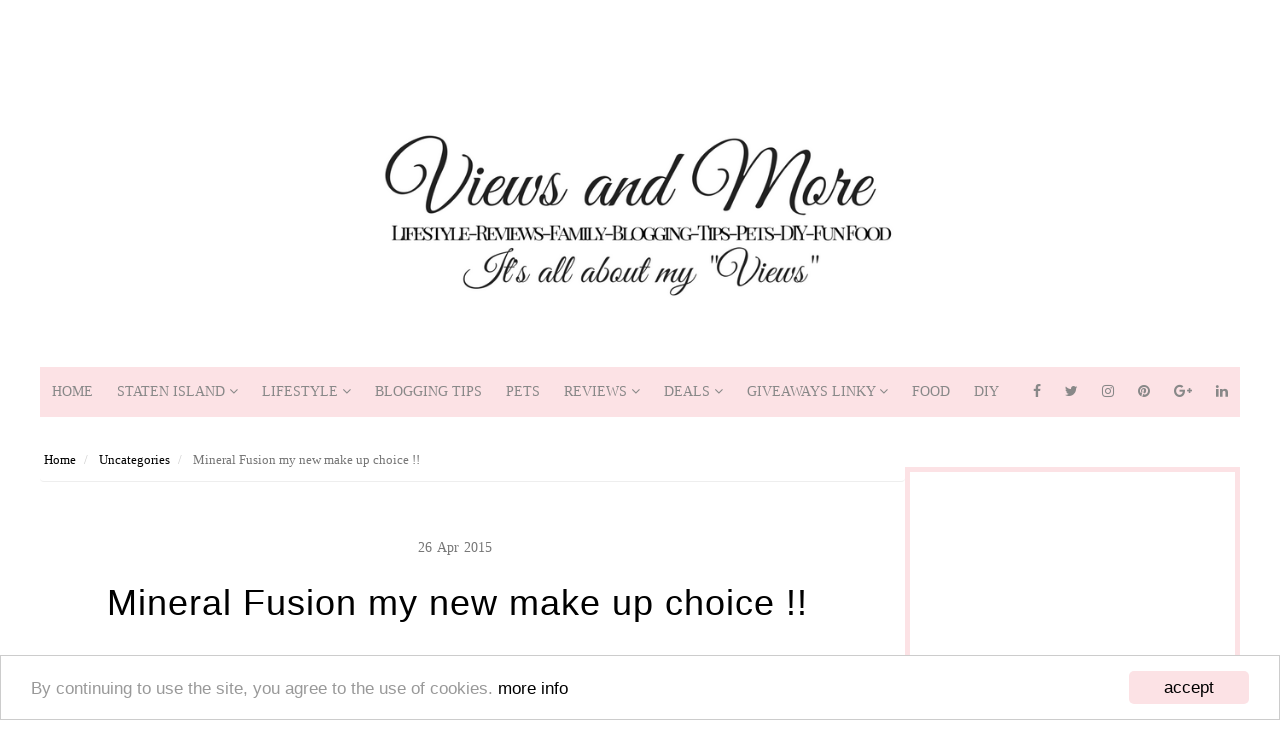

--- FILE ---
content_type: text/html; charset=UTF-8
request_url: https://www.viewsandmore.com/2015/04/mineral-fusion-my-new-make-up-choice.html
body_size: 74543
content:
<!DOCTYPE html>
<html class='v2' dir='ltr' lang='en' xmlns='http://www.w3.org/1999/xhtml' xmlns:b='http://www.google.com/2005/gml/b' xmlns:data='http://www.google.com/2005/gml/data' xmlns:expr='http://www.google.com/2005/gml/expr'>
<head>
<link href='https://www.blogger.com/static/v1/widgets/335934321-css_bundle_v2.css' rel='stylesheet' type='text/css'/>
<link href="//fonts.googleapis.com/css?family=Verdana%7CRaleway%7CLora%7COpen+Sans%7CHerr+Von+Muellerhoff%7CPlayfair+Display:700%7CSacramento%7CFjalla+One" rel="stylesheet" type="text/css">
<!-- Required SEO tags -->
<meta charset='utf-8'/>
<meta content='width=device-width,initial-scale=1,minimum-scale=1,maximum-scale=1' name='viewport'/>
<meta content='IE=edge,chrome=1' http-equiv='X-UA-Compatible'/>
<link href='http://www.blogger.com/openid-server.g' rel='openid.server'/>
<meta content='d9880796089e504ffaa2c0723236fbad' name='p:domain_verify'/>
<link href='https://www.viewsandmore.com/' rel='openid.delegate'/>
<link href='https://www.viewsandmore.com/2015/04/mineral-fusion-my-new-make-up-choice.html' rel='canonical'/>
<meta content='text/html; charset=UTF-8' http-equiv='Content-Type'/>
<meta content='blogger' name='generator'/>
<link href='https://www.viewsandmore.com/favicon.ico' rel='icon' type='image/x-icon'/>
<link href='https://www.viewsandmore.com/2015/04/mineral-fusion-my-new-make-up-choice.html' rel='canonical'/>
<link rel="alternate" type="application/atom+xml" title="Views and More - Atom" href="https://www.viewsandmore.com/feeds/posts/default" />
<link rel="alternate" type="application/rss+xml" title="Views and More - RSS" href="https://www.viewsandmore.com/feeds/posts/default?alt=rss" />
<link rel="service.post" type="application/atom+xml" title="Views and More - Atom" href="https://www.blogger.com/feeds/9033972324730492979/posts/default" />

<link rel="alternate" type="application/atom+xml" title="Views and More - Atom" href="https://www.viewsandmore.com/feeds/5224800090613334977/comments/default" />
<!--Can't find substitution for tag [blog.ieCssRetrofitLinks]-->
<link href='https://blogger.googleusercontent.com/img/b/R29vZ2xl/AVvXsEgBFxaT0uKNNUp_Y1kpp7ufGBfVoYqVk9twB9MnP1DAeIpC3n2_S7zi0yqFlhqmWr7svRmbqAKCmT0lTDKSVLsOHQvvhhErailJweCLcmeXWAJ9GgEekLcZBUiYkPl3DTS_dP2W_DYectLy/s1600/makeup.JPG' rel='image_src'/>
<meta content='https://www.viewsandmore.com/2015/04/mineral-fusion-my-new-make-up-choice.html' property='og:url'/>
<meta content='Mineral Fusion my new make up choice !!' property='og:title'/>
<meta content='I enjoyed picking out my product from Mineral Fusions at Target. I had a wide variety of choices because I was able to choose which product ...' property='og:description'/>
<meta content='https://blogger.googleusercontent.com/img/b/R29vZ2xl/AVvXsEgBFxaT0uKNNUp_Y1kpp7ufGBfVoYqVk9twB9MnP1DAeIpC3n2_S7zi0yqFlhqmWr7svRmbqAKCmT0lTDKSVLsOHQvvhhErailJweCLcmeXWAJ9GgEekLcZBUiYkPl3DTS_dP2W_DYectLy/w1200-h630-p-k-no-nu/makeup.JPG' property='og:image'/>
<link href='https://www.viewsandmore.com/favicon.ico' rel='apple-touch-icon'/>
<meta content='Mineral Fusion my new make up choice !!' name='keywords'/>
<title>
Mineral Fusion my new make up choice !!
            | 
            Views and More
</title>
<link href='https://www.viewsandmore.com/feeds/posts/default' rel='alternate' title='Views and More - Atom' type='application/atom+xml'/>
<link href='https://www.viewsandmore.com/feeds/posts/default?alt=rss' rel='alternate' title='Views and More - RSS' type='application/rss+xml'/>
<link href='http://www.blogger.com/feeds/9033972324730492979/posts/default' rel='alternate' title='Views and More - Atom' type='application/atom+xml'/>
<link href='https://blogger.googleusercontent.com/img/b/R29vZ2xl/AVvXsEgBFxaT0uKNNUp_Y1kpp7ufGBfVoYqVk9twB9MnP1DAeIpC3n2_S7zi0yqFlhqmWr7svRmbqAKCmT0lTDKSVLsOHQvvhhErailJweCLcmeXWAJ9GgEekLcZBUiYkPl3DTS_dP2W_DYectLy/s72-c/makeup.JPG' rel='image_src'/>
<link href='/favicon.ico' rel='icon' type='image/x-icon'/>
<meta content='Views and More: Mineral Fusion my new make up choice !!' name='application-name'/>
<meta content='#ef7583' name='msapplication-TileColor'/>
<meta content='Views and More: Mineral Fusion my new make up choice !!' property='twitter:title'/>
<meta content='Views and More: Mineral Fusion my new make up choice !!' property='og:title'/>
<meta content='article' property='og:type'/>
<meta content='https://www.viewsandmore.com/2015/04/mineral-fusion-my-new-make-up-choice.html' property='og:url'/>
<meta content='https://blogger.googleusercontent.com/img/b/R29vZ2xl/AVvXsEgBFxaT0uKNNUp_Y1kpp7ufGBfVoYqVk9twB9MnP1DAeIpC3n2_S7zi0yqFlhqmWr7svRmbqAKCmT0lTDKSVLsOHQvvhhErailJweCLcmeXWAJ9GgEekLcZBUiYkPl3DTS_dP2W_DYectLy/s1600/makeup.JPG' property='twitter:image'/>
<meta content='https://blogger.googleusercontent.com/img/b/R29vZ2xl/AVvXsEgBFxaT0uKNNUp_Y1kpp7ufGBfVoYqVk9twB9MnP1DAeIpC3n2_S7zi0yqFlhqmWr7svRmbqAKCmT0lTDKSVLsOHQvvhhErailJweCLcmeXWAJ9GgEekLcZBUiYkPl3DTS_dP2W_DYectLy/s1600/makeup.JPG' property='og:image'/>
<style id='bootstrap-css' type='text/css'>
         /*!
         * Bootstrap v3.3.6 (http://getbootstrap.com)
         * Copyright 2011-2015 Twitter, Inc.
         * Licensed under MIT (https://github.com/twbs/bootstrap/blob/master/LICENSE)
         *//*! normalize.css v3.0.3 | MIT License | github.com/necolas/normalize.css */html{font-family:sans-serif;-webkit-text-size-adjust:100%;-ms-text-size-adjust:100%}body{margin:0}article,aside,details,figcaption,figure,footer,header,hgroup,main,menu,nav,section,summary{display:block}audio,canvas,progress,video{display:inline-block;vertical-align:baseline}audio:not([controls]){display:none;height:0}[hidden],template{display:none}a{background-color:transparent}a:active,a:hover{outline:0}abbr[title]{border-bottom:1px dotted}b,strong{font-weight:700}dfn{font-style:italic}h1{margin:.67em 0;font-size:2em}mark{color:#000;background:#ff0}small{font-size:80%}sub,sup{position:relative;font-size:75%;line-height:0;vertical-align:baseline}sup{top:-.5em}sub{bottom:-.25em}img{border:0}svg:not(:root){overflow:hidden}figure{margin:1em 40px}hr{height:0;-webkit-box-sizing:content-box;-moz-box-sizing:content-box;box-sizing:content-box}pre{overflow:auto}code,kbd,pre,samp{font-family:monospace,monospace;font-size:1em}button,input,optgroup,select,textarea{margin:0;font:inherit;color:inherit}button{overflow:visible}button,select{text-transform:none}button,html input[type=button],input[type=reset],input[type=submit]{-webkit-appearance:button;cursor:pointer}button[disabled],html input[disabled]{cursor:default}button::-moz-focus-inner,input::-moz-focus-inner{padding:0;border:0}input{line-height:normal}input[type=checkbox],input[type=radio]{-webkit-box-sizing:border-box;-moz-box-sizing:border-box;box-sizing:border-box;padding:0}input[type=number]::-webkit-inner-spin-button,input[type=number]::-webkit-outer-spin-button{height:auto}input[type=search]{-webkit-box-sizing:content-box;-moz-box-sizing:content-box;box-sizing:content-box;-webkit-appearance:textfield}input[type=search]::-webkit-search-cancel-button,input[type=search]::-webkit-search-decoration{-webkit-appearance:none}fieldset{padding:.35em .625em .75em;margin:0 2px;border:1px solid silver}legend{padding:0;border:0}textarea{overflow:auto}optgroup{font-weight:700}table{border-spacing:0;border-collapse:collapse}td,th{padding:0}/*! Source: https://github.com/h5bp/html5-boilerplate/blob/master/src/css/main.css */@media print{*,:after,:before{color:#000!important;text-shadow:none!important;background:0 0!important;-webkit-box-shadow:none!important;box-shadow:none!important}a,a:visited{text-decoration:underline}a[href]:after{content:" (" attr(href) ")"}abbr[title]:after{content:" (" attr(title) ")"}a[href^="javascript:"]:after,a[href^="#"]:after{content:""}blockquote,pre{border:1px solid #999;page-break-inside:avoid}thead{display:table-header-group}img,tr{page-break-inside:avoid}img{max-width:100%!important}h2,h3,p{orphans:3;widows:3}h2,h3{page-break-after:avoid}.navbar2{display:none}.btn>.caret,.dropup>.btn>.caret{border-top-color:#000!important}.label{border:1px solid #000}.table{border-collapse:collapse!important}.table td,.table th{background-color:#fff!important}.table-bordered td,.table-bordered th{border:1px solid #ddd!important}}@font-face{font-family:'Glyphicons Halflings';src:url(../fonts/glyphicons-halflings-regular.eot);src:url(../fonts/glyphicons-halflings-regular.eot?#iefix) format('embedded-opentype'),url(../fonts/glyphicons-halflings-regular.woff2) format('woff2'),url(../fonts/glyphicons-halflings-regular.woff) format('woff'),url(../fonts/glyphicons-halflings-regular.ttf) format('truetype'),url(../fonts/glyphicons-halflings-regular.svg#glyphicons_halflingsregular) format('svg')}.glyphicon{position:relative;top:1px;display:inline-block;font-family:'Glyphicons Halflings';font-style:normal;font-weight:400;line-height:1;-webkit-font-smoothing:antialiased;-moz-osx-font-smoothing:grayscale}.glyphicon-asterisk:before{content:"\002a"}.glyphicon-plus:before{content:"\002b"}.glyphicon-eur:before,.glyphicon-euro:before{content:"\20ac"}.glyphicon-minus:before{content:"\2212"}.glyphicon-cloud:before{content:"\2601"}.glyphicon-envelope:before{content:"\2709"}.glyphicon-pencil:before{content:"\270f"}.glyphicon-glass:before{content:"\e001"}.glyphicon-music:before{content:"\e002"}.glyphicon-search:before{content:"\e003"}.glyphicon-heart:before{content:"\e005"}.glyphicon-star:before{content:"\e006"}.glyphicon-star-empty:before{content:"\e007"}.glyphicon-user:before{content:"\e008"}.glyphicon-film:before{content:"\e009"}.glyphicon-th-large:before{content:"\e010"}.glyphicon-th:before{content:"\e011"}.glyphicon-th-list:before{content:"\e012"}.glyphicon-ok:before{content:"\e013"}.glyphicon-remove:before{content:"\e014"}.glyphicon-zoom-in:before{content:"\e015"}.glyphicon-zoom-out:before{content:"\e016"}.glyphicon-off:before{content:"\e017"}.glyphicon-signal:before{content:"\e018"}.glyphicon-cog:before{content:"\e019"}.glyphicon-trash:before{content:"\e020"}.glyphicon-home:before{content:"\e021"}.glyphicon-file:before{content:"\e022"}.glyphicon-time:before{content:"\e023"}.glyphicon-road:before{content:"\e024"}.glyphicon-download-alt:before{content:"\e025"}.glyphicon-download:before{content:"\e026"}.glyphicon-upload:before{content:"\e027"}.glyphicon-inbox:before{content:"\e028"}.glyphicon-play-circle:before{content:"\e029"}.glyphicon-repeat:before{content:"\e030"}.glyphicon-refresh:before{content:"\e031"}.glyphicon-list-alt:before{content:"\e032"}.glyphicon-lock:before{content:"\e033"}.glyphicon-flag:before{content:"\e034"}.glyphicon-headphones:before{content:"\e035"}.glyphicon-volume-off:before{content:"\e036"}.glyphicon-volume-down:before{content:"\e037"}.glyphicon-volume-up:before{content:"\e038"}.glyphicon-qrcode:before{content:"\e039"}.glyphicon-barcode:before{content:"\e040"}.glyphicon-tag:before{content:"\e041"}.glyphicon-tags:before{content:"\e042"}.glyphicon-book:before{content:"\e043"}.glyphicon-bookmark:before{content:"\e044"}.glyphicon-print:before{content:"\e045"}.glyphicon-camera:before{content:"\e046"}.glyphicon-font:before{content:"\e047"}.glyphicon-bold:before{content:"\e048"}.glyphicon-italic:before{content:"\e049"}.glyphicon-text-height:before{content:"\e050"}.glyphicon-text-width:before{content:"\e051"}.glyphicon-align-left:before{content:"\e052"}.glyphicon-align-center:before{content:"\e053"}.glyphicon-align-right:before{content:"\e054"}.glyphicon-align-justify:before{content:"\e055"}.glyphicon-list:before{content:"\e056"}.glyphicon-indent-left:before{content:"\e057"}.glyphicon-indent-right:before{content:"\e058"}.glyphicon-facetime-video:before{content:"\e059"}.glyphicon-picture:before{content:"\e060"}.glyphicon-map-marker:before{content:"\e062"}.glyphicon-adjust:before{content:"\e063"}.glyphicon-tint:before{content:"\e064"}.glyphicon-edit:before{content:"\e065"}.glyphicon-share:before{content:"\e066"}.glyphicon-check:before{content:"\e067"}.glyphicon-move:before{content:"\e068"}.glyphicon-step-backward:before{content:"\e069"}.glyphicon-fast-backward:before{content:"\e070"}.glyphicon-backward:before{content:"\e071"}.glyphicon-play:before{content:"\e072"}.glyphicon-pause:before{content:"\e073"}.glyphicon-stop:before{content:"\e074"}.glyphicon-forward:before{content:"\e075"}.glyphicon-fast-forward:before{content:"\e076"}.glyphicon-step-forward:before{content:"\e077"}.glyphicon-eject:before{content:"\e078"}.glyphicon-chevron-left:before{content:"\e079"}.glyphicon-chevron-right:before{content:"\e080"}.glyphicon-plus-sign:before{content:"\e081"}.glyphicon-minus-sign:before{content:"\e082"}.glyphicon-remove-sign:before{content:"\e083"}.glyphicon-ok-sign:before{content:"\e084"}.glyphicon-question-sign:before{content:"\e085"}.glyphicon-info-sign:before{content:"\e086"}.glyphicon-screenshot:before{content:"\e087"}.glyphicon-remove-circle:before{content:"\e088"}.glyphicon-ok-circle:before{content:"\e089"}.glyphicon-ban-circle:before{content:"\e090"}.glyphicon-arrow-left:before{content:"\e091"}.glyphicon-arrow-right:before{content:"\e092"}.glyphicon-arrow-up:before{content:"\e093"}.glyphicon-arrow-down:before{content:"\e094"}.glyphicon-share-alt:before{content:"\e095"}.glyphicon-resize-full:before{content:"\e096"}.glyphicon-resize-small:before{content:"\e097"}.glyphicon-exclamation-sign:before{content:"\e101"}.glyphicon-gift:before{content:"\e102"}.glyphicon-leaf:before{content:"\e103"}.glyphicon-fire:before{content:"\e104"}.glyphicon-eye-open:before{content:"\e105"}.glyphicon-eye-close:before{content:"\e106"}.glyphicon-warning-sign:before{content:"\e107"}.glyphicon-plane:before{content:"\e108"}.glyphicon-calendar:before{content:"\e109"}.glyphicon-random:before{content:"\e110"}.glyphicon-comment:before{content:"\e111"}.glyphicon-magnet:before{content:"\e112"}.glyphicon-chevron-up:before{content:"\e113"}.glyphicon-chevron-down:before{content:"\e114"}.glyphicon-retweet:before{content:"\e115"}.glyphicon-shopping-cart:before{content:"\e116"}.glyphicon-folder-close:before{content:"\e117"}.glyphicon-folder-open:before{content:"\e118"}.glyphicon-resize-vertical:before{content:"\e119"}.glyphicon-resize-horizontal:before{content:"\e120"}.glyphicon-hdd:before{content:"\e121"}.glyphicon-bullhorn:before{content:"\e122"}.glyphicon-bell:before{content:"\e123"}.glyphicon-certificate:before{content:"\e124"}.glyphicon-thumbs-up:before{content:"\e125"}.glyphicon-thumbs-down:before{content:"\e126"}.glyphicon-hand-right:before{content:"\e127"}.glyphicon-hand-left:before{content:"\e128"}.glyphicon-hand-up:before{content:"\e129"}.glyphicon-hand-down:before{content:"\e130"}.glyphicon-circle-arrow-right:before{content:"\e131"}.glyphicon-circle-arrow-left:before{content:"\e132"}.glyphicon-circle-arrow-up:before{content:"\e133"}.glyphicon-circle-arrow-down:before{content:"\e134"}.glyphicon-globe:before{content:"\e135"}.glyphicon-wrench:before{content:"\e136"}.glyphicon-tasks:before{content:"\e137"}.glyphicon-filter:before{content:"\e138"}.glyphicon-briefcase:before{content:"\e139"}.glyphicon-fullscreen:before{content:"\e140"}.glyphicon-dashboard:before{content:"\e141"}.glyphicon-paperclip:before{content:"\e142"}.glyphicon-heart-empty:before{content:"\e143"}.glyphicon-link:before{content:"\e144"}.glyphicon-phone:before{content:"\e145"}.glyphicon-pushpin:before{content:"\e146"}.glyphicon-usd:before{content:"\e148"}.glyphicon-gbp:before{content:"\e149"}.glyphicon-sort:before{content:"\e150"}.glyphicon-sort-by-alphabet:before{content:"\e151"}.glyphicon-sort-by-alphabet-alt:before{content:"\e152"}.glyphicon-sort-by-order:before{content:"\e153"}.glyphicon-sort-by-order-alt:before{content:"\e154"}.glyphicon-sort-by-attributes:before{content:"\e155"}.glyphicon-sort-by-attributes-alt:before{content:"\e156"}.glyphicon-unchecked:before{content:"\e157"}.glyphicon-expand:before{content:"\e158"}.glyphicon-collapse-down:before{content:"\e159"}.glyphicon-collapse-up:before{content:"\e160"}.glyphicon-log-in:before{content:"\e161"}.glyphicon-flash:before{content:"\e162"}.glyphicon-log-out:before{content:"\e163"}.glyphicon-new-window:before{content:"\e164"}.glyphicon-record:before{content:"\e165"}.glyphicon-save:before{content:"\e166"}.glyphicon-open:before{content:"\e167"}.glyphicon-saved:before{content:"\e168"}.glyphicon-import:before{content:"\e169"}.glyphicon-export:before{content:"\e170"}.glyphicon-send:before{content:"\e171"}.glyphicon-floppy-disk:before{content:"\e172"}.glyphicon-floppy-saved:before{content:"\e173"}.glyphicon-floppy-remove:before{content:"\e174"}.glyphicon-floppy-save:before{content:"\e175"}.glyphicon-floppy-open:before{content:"\e176"}.glyphicon-credit-card:before{content:"\e177"}.glyphicon-transfer:before{content:"\e178"}.glyphicon-cutlery:before{content:"\e179"}.glyphicon-header:before{content:"\e180"}.glyphicon-compressed:before{content:"\e181"}.glyphicon-earphone:before{content:"\e182"}.glyphicon-phone-alt:before{content:"\e183"}.glyphicon-tower:before{content:"\e184"}.glyphicon-stats:before{content:"\e185"}.glyphicon-sd-video:before{content:"\e186"}.glyphicon-hd-video:before{content:"\e187"}.glyphicon-subtitles:before{content:"\e188"}.glyphicon-sound-stereo:before{content:"\e189"}.glyphicon-sound-dolby:before{content:"\e190"}.glyphicon-sound-5-1:before{content:"\e191"}.glyphicon-sound-6-1:before{content:"\e192"}.glyphicon-sound-7-1:before{content:"\e193"}.glyphicon-copyright-mark:before{content:"\e194"}.glyphicon-registration-mark:before{content:"\e195"}.glyphicon-cloud-download:before{content:"\e197"}.glyphicon-cloud-upload:before{content:"\e198"}.glyphicon-tree-conifer:before{content:"\e199"}.glyphicon-tree-deciduous:before{content:"\e200"}.glyphicon-cd:before{content:"\e201"}.glyphicon-save-file:before{content:"\e202"}.glyphicon-open-file:before{content:"\e203"}.glyphicon-level-up:before{content:"\e204"}.glyphicon-copy:before{content:"\e205"}.glyphicon-paste:before{content:"\e206"}.glyphicon-alert:before{content:"\e209"}.glyphicon-equalizer:before{content:"\e210"}.glyphicon-king:before{content:"\e211"}.glyphicon-queen:before{content:"\e212"}.glyphicon-pawn:before{content:"\e213"}.glyphicon-bishop:before{content:"\e214"}.glyphicon-knight:before{content:"\e215"}.glyphicon-baby-formula:before{content:"\e216"}.glyphicon-tent:before{content:"\26fa"}.glyphicon-blackboard:before{content:"\e218"}.glyphicon-bed:before{content:"\e219"}.glyphicon-apple:before{content:"\f8ff"}.glyphicon-erase:before{content:"\e221"}.glyphicon-hourglass:before{content:"\231b"}.glyphicon-lamp:before{content:"\e223"}.glyphicon-duplicate:before{content:"\e224"}.glyphicon-piggy-bank:before{content:"\e225"}.glyphicon-scissors:before{content:"\e226"}.glyphicon-bitcoin:before{content:"\e227"}.glyphicon-btc:before{content:"\e227"}.glyphicon-xbt:before{content:"\e227"}.glyphicon-yen:before{content:"\00a5"}.glyphicon-jpy:before{content:"\00a5"}.glyphicon-ruble:before{content:"\20bd"}.glyphicon-rub:before{content:"\20bd"}.glyphicon-scale:before{content:"\e230"}.glyphicon-ice-lolly:before{content:"\e231"}.glyphicon-ice-lolly-tasted:before{content:"\e232"}.glyphicon-education:before{content:"\e233"}.glyphicon-option-horizontal:before{content:"\e234"}.glyphicon-option-vertical:before{content:"\e235"}.glyphicon-menu-hamburger:before{content:"\e236"}.glyphicon-modal-window:before{content:"\e237"}.glyphicon-oil:before{content:"\e238"}.glyphicon-grain:before{content:"\e239"}.glyphicon-sunglasses:before{content:"\e240"}.glyphicon-text-size:before{content:"\e241"}.glyphicon-text-color:before{content:"\e242"}.glyphicon-text-background:before{content:"\e243"}.glyphicon-object-align-top:before{content:"\e244"}.glyphicon-object-align-bottom:before{content:"\e245"}.glyphicon-object-align-horizontal:before{content:"\e246"}.glyphicon-object-align-left:before{content:"\e247"}.glyphicon-object-align-vertical:before{content:"\e248"}.glyphicon-object-align-right:before{content:"\e249"}.glyphicon-triangle-right:before{content:"\e250"}.glyphicon-triangle-left:before{content:"\e251"}.glyphicon-triangle-bottom:before{content:"\e252"}.glyphicon-triangle-top:before{content:"\e253"}.glyphicon-console:before{content:"\e254"}.glyphicon-superscript:before{content:"\e255"}.glyphicon-subscript:before{content:"\e256"}.glyphicon-menu-left:before{content:"\e257"}.glyphicon-menu-right:before{content:"\e258"}.glyphicon-menu-down:before{content:"\e259"}.glyphicon-menu-up:before{content:"\e260"}*{-webkit-box-sizing:border-box;-moz-box-sizing:border-box;box-sizing:border-box}:after,:before{-webkit-box-sizing:border-box;-moz-box-sizing:border-box;box-sizing:border-box}html{font-size:10px;-webkit-tap-highlight-color:rgba(0,0,0,0)}body{font-family:"Helvetica Neue",Helvetica,Arial,sans-serif;font-size:14px;line-height:1.42857143;color:#333;background-color:#fff}button,input,select,textarea{font-family:inherit;font-size:inherit;line-height:inherit}a{color:#337ab7;text-decoration:none}a:focus,a:hover{color:#23527c;text-decoration:underline}a:focus{outline:thin dotted;outline:5px auto -webkit-focus-ring-color;outline-offset:-2px}figure{margin:0}img{vertical-align:middle}.carousel-inner>.item>a>img,.carousel-inner>.item>img,.img-responsive,.thumbnail a>img,.thumbnail>img{display:block;max-width:100%;height:auto}.img-rounded{border-radius:6px}.img-thumbnail{display:inline-block;max-width:100%;height:auto;padding:4px;line-height:1.42857143;background-color:#fff;border:1px solid #ddd;border-radius:4px;-webkit-transition:all .2s ease-in-out;-o-transition:all .2s ease-in-out;transition:all .2s ease-in-out}.img-circle{border-radius:50%}hr{margin-top:20px;margin-bottom:20px;border:0;border-top:1px solid #eee}.sr-only{position:absolute;width:1px;height:1px;padding:0;margin:-1px;overflow:hidden;clip:rect(0,0,0,0);border:0}.sr-only-focusable:active,.sr-only-focusable:focus{position:static;width:auto;height:auto;margin:0;overflow:visible;clip:auto}[role=button]{cursor:pointer}.h1,.h2,.h3,.h4,.h5,.h6,h1,h2,h3,h4,h5,h6{font-family:inherit;font-weight:500;line-height:1.1;color:inherit}.h1 .small,.h1 small,.h2 .small,.h2 small,.h3 .small,.h3 small,.h4 .small,.h4 small,.h5 .small,.h5 small,.h6 .small,.h6 small,h1 .small,h1 small,h2 .small,h2 small,h3 .small,h3 small,h4 .small,h4 small,h5 .small,h5 small,h6 .small,h6 small{font-weight:400;line-height:1;color:#777}.h1,.h2,.h3,h1,h2,h3{margin-top:20px;margin-bottom:10px}.h1 .small,.h1 small,.h2 .small,.h2 small,.h3 .small,.h3 small,h1 .small,h1 small,h2 .small,h2 small,h3 .small,h3 small{font-size:65%}.h4,.h5,.h6,h4,h5,h6{margin-top:10px;margin-bottom:10px}.h4 .small,.h4 small,.h5 .small,.h5 small,.h6 .small,.h6 small,h4 .small,h4 small,h5 .small,h5 small,h6 .small,h6 small{font-size:75%}.h1,h1{font-size:36px}.h2,h2{font-size:30px}.h3,h3{font-size:24px}.h4,h4{font-size:18px}.h5,h5{font-size:14px}.h6,h6{font-size:12px}p{margin:0 0 10px}.lead{margin-bottom:20px;font-size:16px;font-weight:300;line-height:1.4}@media (min-width:768px){.lead{font-size:21px}}.small,small{font-size:85%}.mark,mark{padding:.2em;background-color:#fcf8e3}.text-left{text-align:left}.text-right{text-align:right}.text-center{text-align:center}.text-justify{text-align:justify}.text-nowrap{white-space:nowrap}.text-lowercase{text-transform:lowercase}.text-uppercase{text-transform:uppercase}.text-capitalize{text-transform:capitalize}.text-muted{color:#777}.text-primary{color:#337ab7}a.text-primary:focus,a.text-primary:hover{color:#286090}.text-success{color:#3c763d}a.text-success:focus,a.text-success:hover{color:#2b542c}.text-info{color:#31708f}a.text-info:focus,a.text-info:hover{color:#245269}.text-warning{color:#8a6d3b}a.text-warning:focus,a.text-warning:hover{color:#66512c}.text-danger{color:#a94442}a.text-danger:focus,a.text-danger:hover{color:#843534}.bg-primary{color:#fff;background-color:#337ab7}a.bg-primary:focus,a.bg-primary:hover{background-color:#286090}.bg-success{background-color:#dff0d8}a.bg-success:focus,a.bg-success:hover{background-color:#c1e2b3}.bg-info{background-color:#d9edf7}a.bg-info:focus,a.bg-info:hover{background-color:#afd9ee}.bg-warning{background-color:#fcf8e3}a.bg-warning:focus,a.bg-warning:hover{background-color:#f7ecb5}.bg-danger{background-color:#f2dede}a.bg-danger:focus,a.bg-danger:hover{background-color:#e4b9b9}.page-header{padding-bottom:9px;margin:40px 0 20px;border-bottom:1px solid #eee}ol,ul{margin-top:0;margin-bottom:10px}ol ol,ol ul,ul ol,ul ul{margin-bottom:0}.list-unstyled{padding-left:0;list-style:none}.list-inline{padding-left:0;margin-left:-5px;list-style:none}.list-inline>li{display:inline-block;padding-right:5px;padding-left:5px}dl{margin-top:0;margin-bottom:20px}dd,dt{line-height:1.42857143}dt{font-weight:700}dd{margin-left:0}@media (min-width:768px){.dl-horizontal dt{float:left;width:160px;overflow:hidden;clear:left;text-align:right;text-overflow:ellipsis;white-space:nowrap}.dl-horizontal dd{margin-left:180px}}abbr[data-original-title],abbr[title]{cursor:help;border-bottom:1px dotted #777}.initialism{font-size:90%;text-transform:uppercase}blockquote{padding:10px 20px;margin:0 0 20px;font-size:17.5px;border-left:5px solid #eee}blockquote ol:last-child,blockquote p:last-child,blockquote ul:last-child{margin-bottom:0}blockquote .small,blockquote footer,blockquote small{display:block;font-size:80%;line-height:1.42857143;color:#777}blockquote .small:before,blockquote footer:before,blockquote small:before{content:'\2014 \00A0'}.blockquote-reverse,blockquote.pull-right{padding-right:15px;padding-left:0;text-align:right;border-right:5px solid #eee;border-left:0}.blockquote-reverse .small:before,.blockquote-reverse footer:before,.blockquote-reverse small:before,blockquote.pull-right .small:before,blockquote.pull-right footer:before,blockquote.pull-right small:before{content:''}.blockquote-reverse .small:after,.blockquote-reverse footer:after,.blockquote-reverse small:after,blockquote.pull-right .small:after,blockquote.pull-right footer:after,blockquote.pull-right small:after{content:'\00A0 \2014'}address{margin-bottom:20px;font-style:normal;line-height:1.42857143}code,kbd,pre,samp{font-family:Menlo,Monaco,Consolas,"Courier New",monospace}code{padding:2px 4px;font-size:90%;color:#c7254e;background-color:#f9f2f4;border-radius:4px}kbd{padding:2px 4px;font-size:90%;color:#fff;background-color:#333;border-radius:3px;-webkit-box-shadow:inset 0 -1px 0 rgba(0,0,0,.25);box-shadow:inset 0 -1px 0 rgba(0,0,0,.25)}kbd kbd{padding:0;font-size:100%;font-weight:700;-webkit-box-shadow:none;box-shadow:none}pre{display:block;padding:9.5px;margin:0 0 10px;font-size:13px;line-height:1.42857143;color:#333;word-break:break-all;word-wrap:break-word;background-color:#f5f5f5;border:1px solid #ccc;border-radius:4px}pre code{padding:0;font-size:inherit;color:inherit;white-space:pre-wrap;background-color:transparent;border-radius:0}.pre-scrollable{max-height:340px;overflow-y:scroll}.container{padding-right:15px;padding-left:15px;margin-right:auto;margin-left:auto}@media (min-width:768px){.container{width:750px}}@media (min-width:992px){.container{width:970px}}@media (min-width:1200px){.container{width:1170px}}.container-fluid{padding-right:15px;padding-left:15px;margin-right:auto;margin-left:auto}.row{margin-right:-15px;margin-left:-15px}.col-lg-1,.col-lg-10,.col-lg-11,.col-lg-12,.col-lg-2,.col-lg-3,.col-lg-4,.col-lg-5,.col-lg-6,.col-lg-7,.col-lg-8,.col-lg-9,.col-md-1,.col-md-10,.col-md-11,.col-md-12,.col-md-2,.col-md-3,.col-md-4,.col-md-5,.col-md-6,.col-md-7,.col-md-8,.col-md-9,.col-sm-1,.col-sm-10,.col-sm-11,.col-sm-12,.col-sm-2,.col-sm-3,.col-sm-4,.col-sm-5,.col-sm-6,.col-sm-7,.col-sm-8,.col-sm-9,.col-xs-1,.col-xs-10,.col-xs-11,.col-xs-12,.col-xs-2,.col-xs-3,.col-xs-4,.col-xs-5,.col-xs-6,.col-xs-7,.col-xs-8,.col-xs-9{position:relative;min-height:1px;padding-right:15px;padding-left:15px}.col-xs-1,.col-xs-10,.col-xs-11,.col-xs-12,.col-xs-2,.col-xs-3,.col-xs-4,.col-xs-5,.col-xs-6,.col-xs-7,.col-xs-8,.col-xs-9{float:left}.col-xs-12{width:100%}.col-xs-11{width:91.66666667%}.col-xs-10{width:83.33333333%}.col-xs-9{width:75%}.col-xs-8{width:66.66666667%}.col-xs-7{width:58.33333333%}.col-xs-6{width:50%}.col-xs-5{width:41.66666667%}.col-xs-4{width:33.33333333%}.col-xs-3{width:25%}.col-xs-2{width:16.66666667%}.col-xs-1{width:8.33333333%}.col-xs-pull-12{right:100%}.col-xs-pull-11{right:91.66666667%}.col-xs-pull-10{right:83.33333333%}.col-xs-pull-9{right:75%}.col-xs-pull-8{right:66.66666667%}.col-xs-pull-7{right:58.33333333%}.col-xs-pull-6{right:50%}.col-xs-pull-5{right:41.66666667%}.col-xs-pull-4{right:33.33333333%}.col-xs-pull-3{right:25%}.col-xs-pull-2{right:16.66666667%}.col-xs-pull-1{right:8.33333333%}.col-xs-pull-0{right:auto}.col-xs-push-12{left:100%}.col-xs-push-11{left:91.66666667%}.col-xs-push-10{left:83.33333333%}.col-xs-push-9{left:75%}.col-xs-push-8{left:66.66666667%}.col-xs-push-7{left:58.33333333%}.col-xs-push-6{left:50%}.col-xs-push-5{left:41.66666667%}.col-xs-push-4{left:33.33333333%}.col-xs-push-3{left:25%}.col-xs-push-2{left:16.66666667%}.col-xs-push-1{left:8.33333333%}.col-xs-push-0{left:auto}.col-xs-offset-12{margin-left:100%}.col-xs-offset-11{margin-left:91.66666667%}.col-xs-offset-10{margin-left:83.33333333%}.col-xs-offset-9{margin-left:75%}.col-xs-offset-8{margin-left:66.66666667%}.col-xs-offset-7{margin-left:58.33333333%}.col-xs-offset-6{margin-left:50%}.col-xs-offset-5{margin-left:41.66666667%}.col-xs-offset-4{margin-left:33.33333333%}.col-xs-offset-3{margin-left:25%}.col-xs-offset-2{margin-left:16.66666667%}.col-xs-offset-1{margin-left:8.33333333%}.col-xs-offset-0{margin-left:0}@media (min-width:768px){.col-sm-1,.col-sm-10,.col-sm-11,.col-sm-12,.col-sm-2,.col-sm-3,.col-sm-4,.col-sm-5,.col-sm-6,.col-sm-7,.col-sm-8,.col-sm-9{float:left}.col-sm-12{width:100%}.col-sm-11{width:91.66666667%}.col-sm-10{width:83.33333333%}.col-sm-9{width:75%}.col-sm-8{width:66.66666667%}.col-sm-7{width:58.33333333%}.col-sm-6{width:50%}.col-sm-5{width:41.66666667%}.col-sm-4{width:33.33333333%}.col-sm-3{width:25%}.col-sm-2{width:16.66666667%}.col-sm-1{width:8.33333333%}.col-sm-pull-12{right:100%}.col-sm-pull-11{right:91.66666667%}.col-sm-pull-10{right:83.33333333%}.col-sm-pull-9{right:75%}.col-sm-pull-8{right:66.66666667%}.col-sm-pull-7{right:58.33333333%}.col-sm-pull-6{right:50%}.col-sm-pull-5{right:41.66666667%}.col-sm-pull-4{right:33.33333333%}.col-sm-pull-3{right:25%}.col-sm-pull-2{right:16.66666667%}.col-sm-pull-1{right:8.33333333%}.col-sm-pull-0{right:auto}.col-sm-push-12{left:100%}.col-sm-push-11{left:91.66666667%}.col-sm-push-10{left:83.33333333%}.col-sm-push-9{left:75%}.col-sm-push-8{left:66.66666667%}.col-sm-push-7{left:58.33333333%}.col-sm-push-6{left:50%}.col-sm-push-5{left:41.66666667%}.col-sm-push-4{left:33.33333333%}.col-sm-push-3{left:25%}.col-sm-push-2{left:16.66666667%}.col-sm-push-1{left:8.33333333%}.col-sm-push-0{left:auto}.col-sm-offset-12{margin-left:100%}.col-sm-offset-11{margin-left:91.66666667%}.col-sm-offset-10{margin-left:83.33333333%}.col-sm-offset-9{margin-left:75%}.col-sm-offset-8{margin-left:66.66666667%}.col-sm-offset-7{margin-left:58.33333333%}.col-sm-offset-6{margin-left:50%}.col-sm-offset-5{margin-left:41.66666667%}.col-sm-offset-4{margin-left:33.33333333%}.col-sm-offset-3{margin-left:25%}.col-sm-offset-2{margin-left:16.66666667%}.col-sm-offset-1{margin-left:8.33333333%}.col-sm-offset-0{margin-left:0}}@media (min-width:992px){.col-md-1,.col-md-10,.col-md-11,.col-md-12,.col-md-2,.col-md-3,.col-md-4,.col-md-5,.col-md-6,.col-md-7,.col-md-8,.col-md-9{float:left}.col-md-12{width:100%}.col-md-11{width:91.66666667%}.col-md-10{width:83.33333333%}.col-md-9{width:75%}.col-md-8{width:66.66666667%}.col-md-7{width:58.33333333%}.col-md-6{width:50%}.col-md-5{width:41.66666667%}.col-md-4{width:33.33333333%}.col-md-3{width:25%}.col-md-2{width:16.66666667%}.col-md-1{width:8.33333333%}.col-md-pull-12{right:100%}.col-md-pull-11{right:91.66666667%}.col-md-pull-10{right:83.33333333%}.col-md-pull-9{right:75%}.col-md-pull-8{right:66.66666667%}.col-md-pull-7{right:58.33333333%}.col-md-pull-6{right:50%}.col-md-pull-5{right:41.66666667%}.col-md-pull-4{right:33.33333333%}.col-md-pull-3{right:25%}.col-md-pull-2{right:16.66666667%}.col-md-pull-1{right:8.33333333%}.col-md-pull-0{right:auto}.col-md-push-12{left:100%}.col-md-push-11{left:91.66666667%}.col-md-push-10{left:83.33333333%}.col-md-push-9{left:75%}.col-md-push-8{left:66.66666667%}.col-md-push-7{left:58.33333333%}.col-md-push-6{left:50%}.col-md-push-5{left:41.66666667%}.col-md-push-4{left:33.33333333%}.col-md-push-3{left:25%}.col-md-push-2{left:16.66666667%}.col-md-push-1{left:8.33333333%}.col-md-push-0{left:auto}.col-md-offset-12{margin-left:100%}.col-md-offset-11{margin-left:91.66666667%}.col-md-offset-10{margin-left:83.33333333%}.col-md-offset-9{margin-left:75%}.col-md-offset-8{margin-left:66.66666667%}.col-md-offset-7{margin-left:58.33333333%}.col-md-offset-6{margin-left:50%}.col-md-offset-5{margin-left:41.66666667%}.col-md-offset-4{margin-left:33.33333333%}.col-md-offset-3{margin-left:25%}.col-md-offset-2{margin-left:16.66666667%}.col-md-offset-1{margin-left:8.33333333%}.col-md-offset-0{margin-left:0}}@media (min-width:1200px){.col-lg-1,.col-lg-10,.col-lg-11,.col-lg-12,.col-lg-2,.col-lg-3,.col-lg-4,.col-lg-5,.col-lg-6,.col-lg-7,.col-lg-8,.col-lg-9{float:left}.col-lg-12{width:100%}.col-lg-11{width:91.66666667%}.col-lg-10{width:83.33333333%}.col-lg-9{width:75%}.col-lg-8{width:66.66666667%}.col-lg-7{width:58.33333333%}.col-lg-6{width:50%}.col-lg-5{width:41.66666667%}.col-lg-4{width:33.33333333%}.col-lg-3{width:25%}.col-lg-2{width:16.66666667%}.col-lg-1{width:8.33333333%}.col-lg-pull-12{right:100%}.col-lg-pull-11{right:91.66666667%}.col-lg-pull-10{right:83.33333333%}.col-lg-pull-9{right:75%}.col-lg-pull-8{right:66.66666667%}.col-lg-pull-7{right:58.33333333%}.col-lg-pull-6{right:50%}.col-lg-pull-5{right:41.66666667%}.col-lg-pull-4{right:33.33333333%}.col-lg-pull-3{right:25%}.col-lg-pull-2{right:16.66666667%}.col-lg-pull-1{right:8.33333333%}.col-lg-pull-0{right:auto}.col-lg-push-12{left:100%}.col-lg-push-11{left:91.66666667%}.col-lg-push-10{left:83.33333333%}.col-lg-push-9{left:75%}.col-lg-push-8{left:66.66666667%}.col-lg-push-7{left:58.33333333%}.col-lg-push-6{left:50%}.col-lg-push-5{left:41.66666667%}.col-lg-push-4{left:33.33333333%}.col-lg-push-3{left:25%}.col-lg-push-2{left:16.66666667%}.col-lg-push-1{left:8.33333333%}.col-lg-push-0{left:auto}.col-lg-offset-12{margin-left:100%}.col-lg-offset-11{margin-left:91.66666667%}.col-lg-offset-10{margin-left:83.33333333%}.col-lg-offset-9{margin-left:75%}.col-lg-offset-8{margin-left:66.66666667%}.col-lg-offset-7{margin-left:58.33333333%}.col-lg-offset-6{margin-left:50%}.col-lg-offset-5{margin-left:41.66666667%}.col-lg-offset-4{margin-left:33.33333333%}.col-lg-offset-3{margin-left:25%}.col-lg-offset-2{margin-left:16.66666667%}.col-lg-offset-1{margin-left:8.33333333%}.col-lg-offset-0{margin-left:0}}table{background-color:transparent}caption{padding-top:8px;padding-bottom:8px;color:#777;text-align:left}th{text-align:left}.table{width:100%;max-width:100%;margin-bottom:20px}.table>tbody>tr>td,.table>tbody>tr>th,.table>tfoot>tr>td,.table>tfoot>tr>th,.table>thead>tr>td,.table>thead>tr>th{padding:8px;line-height:1.42857143;vertical-align:top;border-top:1px solid #ddd}.table>thead>tr>th{vertical-align:bottom;border-bottom:2px solid #ddd}.table>caption+thead>tr:first-child>td,.table>caption+thead>tr:first-child>th,.table>colgroup+thead>tr:first-child>td,.table>colgroup+thead>tr:first-child>th,.table>thead:first-child>tr:first-child>td,.table>thead:first-child>tr:first-child>th{border-top:0}.table>tbody+tbody{border-top:2px solid #ddd}.table .table{background-color:#fff}.table-condensed>tbody>tr>td,.table-condensed>tbody>tr>th,.table-condensed>tfoot>tr>td,.table-condensed>tfoot>tr>th,.table-condensed>thead>tr>td,.table-condensed>thead>tr>th{padding:5px}.table-bordered{border:1px solid #ddd}.table-bordered>tbody>tr>td,.table-bordered>tbody>tr>th,.table-bordered>tfoot>tr>td,.table-bordered>tfoot>tr>th,.table-bordered>thead>tr>td,.table-bordered>thead>tr>th{border:1px solid #ddd}.table-bordered>thead>tr>td,.table-bordered>thead>tr>th{border-bottom-width:2px}.table-striped>tbody>tr:nth-of-type(odd){background-color:#f9f9f9}.table-hover>tbody>tr:hover{background-color:#f5f5f5}table col[class*=col-]{position:static;display:table-column;float:none}table td[class*=col-],table th[class*=col-]{position:static;display:table-cell;float:none}.table>tbody>tr.active>td,.table>tbody>tr.active>th,.table>tbody>tr>td.active,.table>tbody>tr>th.active,.table>tfoot>tr.active>td,.table>tfoot>tr.active>th,.table>tfoot>tr>td.active,.table>tfoot>tr>th.active,.table>thead>tr.active>td,.table>thead>tr.active>th,.table>thead>tr>td.active,.table>thead>tr>th.active{background-color:#f5f5f5}.table-hover>tbody>tr.active:hover>td,.table-hover>tbody>tr.active:hover>th,.table-hover>tbody>tr:hover>.active,.table-hover>tbody>tr>td.active:hover,.table-hover>tbody>tr>th.active:hover{background-color:#e8e8e8}.table>tbody>tr.success>td,.table>tbody>tr.success>th,.table>tbody>tr>td.success,.table>tbody>tr>th.success,.table>tfoot>tr.success>td,.table>tfoot>tr.success>th,.table>tfoot>tr>td.success,.table>tfoot>tr>th.success,.table>thead>tr.success>td,.table>thead>tr.success>th,.table>thead>tr>td.success,.table>thead>tr>th.success{background-color:#dff0d8}.table-hover>tbody>tr.success:hover>td,.table-hover>tbody>tr.success:hover>th,.table-hover>tbody>tr:hover>.success,.table-hover>tbody>tr>td.success:hover,.table-hover>tbody>tr>th.success:hover{background-color:#d0e9c6}.table>tbody>tr.info>td,.table>tbody>tr.info>th,.table>tbody>tr>td.info,.table>tbody>tr>th.info,.table>tfoot>tr.info>td,.table>tfoot>tr.info>th,.table>tfoot>tr>td.info,.table>tfoot>tr>th.info,.table>thead>tr.info>td,.table>thead>tr.info>th,.table>thead>tr>td.info,.table>thead>tr>th.info{background-color:#d9edf7}.table-hover>tbody>tr.info:hover>td,.table-hover>tbody>tr.info:hover>th,.table-hover>tbody>tr:hover>.info,.table-hover>tbody>tr>td.info:hover,.table-hover>tbody>tr>th.info:hover{background-color:#c4e3f3}.table>tbody>tr.warning>td,.table>tbody>tr.warning>th,.table>tbody>tr>td.warning,.table>tbody>tr>th.warning,.table>tfoot>tr.warning>td,.table>tfoot>tr.warning>th,.table>tfoot>tr>td.warning,.table>tfoot>tr>th.warning,.table>thead>tr.warning>td,.table>thead>tr.warning>th,.table>thead>tr>td.warning,.table>thead>tr>th.warning{background-color:#fcf8e3}.table-hover>tbody>tr.warning:hover>td,.table-hover>tbody>tr.warning:hover>th,.table-hover>tbody>tr:hover>.warning,.table-hover>tbody>tr>td.warning:hover,.table-hover>tbody>tr>th.warning:hover{background-color:#faf2cc}.table>tbody>tr.danger>td,.table>tbody>tr.danger>th,.table>tbody>tr>td.danger,.table>tbody>tr>th.danger,.table>tfoot>tr.danger>td,.table>tfoot>tr.danger>th,.table>tfoot>tr>td.danger,.table>tfoot>tr>th.danger,.table>thead>tr.danger>td,.table>thead>tr.danger>th,.table>thead>tr>td.danger,.table>thead>tr>th.danger{background-color:#f2dede}.table-hover>tbody>tr.danger:hover>td,.table-hover>tbody>tr.danger:hover>th,.table-hover>tbody>tr:hover>.danger,.table-hover>tbody>tr>td.danger:hover,.table-hover>tbody>tr>th.danger:hover{background-color:#ebcccc}.table-responsive{min-height:.01%;overflow-x:auto}@media screen and (max-width:767px){.table-responsive{width:100%;margin-bottom:15px;overflow-y:hidden;-ms-overflow-style:-ms-autohiding-scrollbar;border:1px solid #ddd}.table-responsive>.table{margin-bottom:0}.table-responsive>.table>tbody>tr>td,.table-responsive>.table>tbody>tr>th,.table-responsive>.table>tfoot>tr>td,.table-responsive>.table>tfoot>tr>th,.table-responsive>.table>thead>tr>td,.table-responsive>.table>thead>tr>th{white-space:nowrap}.table-responsive>.table-bordered{border:0}.table-responsive>.table-bordered>tbody>tr>td:first-child,.table-responsive>.table-bordered>tbody>tr>th:first-child,.table-responsive>.table-bordered>tfoot>tr>td:first-child,.table-responsive>.table-bordered>tfoot>tr>th:first-child,.table-responsive>.table-bordered>thead>tr>td:first-child,.table-responsive>.table-bordered>thead>tr>th:first-child{border-left:0}.table-responsive>.table-bordered>tbody>tr>td:last-child,.table-responsive>.table-bordered>tbody>tr>th:last-child,.table-responsive>.table-bordered>tfoot>tr>td:last-child,.table-responsive>.table-bordered>tfoot>tr>th:last-child,.table-responsive>.table-bordered>thead>tr>td:last-child,.table-responsive>.table-bordered>thead>tr>th:last-child{border-right:0}.table-responsive>.table-bordered>tbody>tr:last-child>td,.table-responsive>.table-bordered>tbody>tr:last-child>th,.table-responsive>.table-bordered>tfoot>tr:last-child>td,.table-responsive>.table-bordered>tfoot>tr:last-child>th{border-bottom:0}}fieldset{min-width:0;padding:0;margin:0;border:0}legend{display:block;width:100%;padding:0;margin-bottom:20px;font-size:21px;line-height:inherit;color:#333;border:0;border-bottom:1px solid #e5e5e5}label{display:inline-block;max-width:100%;margin-bottom:5px;font-weight:700}input[type=search]{-webkit-box-sizing:border-box;-moz-box-sizing:border-box;box-sizing:border-box}input[type=checkbox],input[type=radio]{margin:4px 0 0;margin-top:1px\9;line-height:normal}input[type=file]{display:block}input[type=range]{display:block;width:100%}select[multiple],select[size]{height:auto}input[type=file]:focus,input[type=checkbox]:focus,input[type=radio]:focus{outline:thin dotted;outline:5px auto -webkit-focus-ring-color;outline-offset:-2px}output{display:block;padding-top:7px;font-size:14px;line-height:1.42857143;color:#555}.form-control{display:block;width:100%;height:34px;padding:6px 12px;font-size:14px;line-height:1.42857143;color:#555;background-color:#fff;background-image:none;border:1px solid #ccc;border-radius:4px;-webkit-box-shadow:inset 0 1px 1px rgba(0,0,0,.075);box-shadow:inset 0 1px 1px rgba(0,0,0,.075);-webkit-transition:border-color ease-in-out .15s,-webkit-box-shadow ease-in-out .15s;-o-transition:border-color ease-in-out .15s,box-shadow ease-in-out .15s;transition:border-color ease-in-out .15s,box-shadow ease-in-out .15s}.form-control:focus{border-color:#66afe9;outline:0;-webkit-box-shadow:inset 0 1px 1px rgba(0,0,0,.075),0 0 8px rgba(102,175,233,.6);box-shadow:inset 0 1px 1px rgba(0,0,0,.075),0 0 8px rgba(102,175,233,.6)}.form-control::-moz-placeholder{color:#999;opacity:1}.form-control:-ms-input-placeholder{color:#999}.form-control::-webkit-input-placeholder{color:#999}.form-control::-ms-expand{background-color:transparent;border:0}.form-control[disabled],.form-control[readonly],fieldset[disabled] .form-control{background-color:#eee;opacity:1}.form-control[disabled],fieldset[disabled] .form-control{cursor:not-allowed}textarea.form-control{height:auto}input[type=search]{-webkit-appearance:none}@media screen and (-webkit-min-device-pixel-ratio:0){input[type=date].form-control,input[type=time].form-control,input[type=datetime-local].form-control,input[type=month].form-control{line-height:34px}.input-group-sm input[type=date],.input-group-sm input[type=time],.input-group-sm input[type=datetime-local],.input-group-sm input[type=month],input[type=date].input-sm,input[type=time].input-sm,input[type=datetime-local].input-sm,input[type=month].input-sm{line-height:30px}.input-group-lg input[type=date],.input-group-lg input[type=time],.input-group-lg input[type=datetime-local],.input-group-lg input[type=month],input[type=date].input-lg,input[type=time].input-lg,input[type=datetime-local].input-lg,input[type=month].input-lg{line-height:46px}}.form-group{margin-bottom:15px}.checkbox,.radio{position:relative;display:block;margin-top:10px;margin-bottom:10px}.checkbox label,.radio label{min-height:20px;padding-left:20px;margin-bottom:0;font-weight:400;cursor:pointer}.checkbox input[type=checkbox],.checkbox-inline input[type=checkbox],.radio input[type=radio],.radio-inline input[type=radio]{position:absolute;margin-top:4px\9;margin-left:-20px}.checkbox+.checkbox,.radio+.radio{margin-top:-5px}.checkbox-inline,.radio-inline{position:relative;display:inline-block;padding-left:20px;margin-bottom:0;font-weight:400;vertical-align:middle;cursor:pointer}.checkbox-inline+.checkbox-inline,.radio-inline+.radio-inline{margin-top:0;margin-left:10px}fieldset[disabled] input[type=checkbox],fieldset[disabled] input[type=radio],input[type=checkbox].disabled,input[type=checkbox][disabled],input[type=radio].disabled,input[type=radio][disabled]{cursor:not-allowed}.checkbox-inline.disabled,.radio-inline.disabled,fieldset[disabled] .checkbox-inline,fieldset[disabled] .radio-inline{cursor:not-allowed}.checkbox.disabled label,.radio.disabled label,fieldset[disabled] .checkbox label,fieldset[disabled] .radio label{cursor:not-allowed}.form-control-static{min-height:34px;padding-top:7px;padding-bottom:7px;margin-bottom:0}.form-control-static.input-lg,.form-control-static.input-sm{padding-right:0;padding-left:0}.input-sm{height:30px;padding:5px 10px;font-size:12px;line-height:1.5;border-radius:3px}select.input-sm{height:30px;line-height:30px}select[multiple].input-sm,textarea.input-sm{height:auto}.form-group-sm .form-control{height:30px;padding:5px 10px;font-size:12px;line-height:1.5;border-radius:3px}.form-group-sm select.form-control{height:30px;line-height:30px}.form-group-sm select[multiple].form-control,.form-group-sm textarea.form-control{height:auto}.form-group-sm .form-control-static{height:30px;min-height:32px;padding:6px 10px;font-size:12px;line-height:1.5}.input-lg{height:46px;padding:10px 16px;font-size:18px;line-height:1.3333333;border-radius:6px}select.input-lg{height:46px;line-height:46px}select[multiple].input-lg,textarea.input-lg{height:auto}.form-group-lg .form-control{height:46px;padding:10px 16px;font-size:18px;line-height:1.3333333;border-radius:6px}.form-group-lg select.form-control{height:46px;line-height:46px}.form-group-lg select[multiple].form-control,.form-group-lg textarea.form-control{height:auto}.form-group-lg .form-control-static{height:46px;min-height:38px;padding:11px 16px;font-size:18px;line-height:1.3333333}.has-feedback{position:relative}.has-feedback .form-control{padding-right:42.5px}.form-control-feedback{position:absolute;top:0;right:0;z-index:2;display:block;width:34px;height:34px;line-height:34px;text-align:center;pointer-events:none}.form-group-lg .form-control+.form-control-feedback,.input-group-lg+.form-control-feedback,.input-lg+.form-control-feedback{width:46px;height:46px;line-height:46px}.form-group-sm .form-control+.form-control-feedback,.input-group-sm+.form-control-feedback,.input-sm+.form-control-feedback{width:30px;height:30px;line-height:30px}.has-success .checkbox,.has-success .checkbox-inline,.has-success .control-label,.has-success .help-block,.has-success .radio,.has-success .radio-inline,.has-success.checkbox label,.has-success.checkbox-inline label,.has-success.radio label,.has-success.radio-inline label{color:#3c763d}.has-success .form-control{border-color:#3c763d;-webkit-box-shadow:inset 0 1px 1px rgba(0,0,0,.075);box-shadow:inset 0 1px 1px rgba(0,0,0,.075)}.has-success .form-control:focus{border-color:#2b542c;-webkit-box-shadow:inset 0 1px 1px rgba(0,0,0,.075),0 0 6px #67b168;box-shadow:inset 0 1px 1px rgba(0,0,0,.075),0 0 6px #67b168}.has-success .input-group-addon{color:#3c763d;background-color:#dff0d8;border-color:#3c763d}.has-success .form-control-feedback{color:#3c763d}.has-warning .checkbox,.has-warning .checkbox-inline,.has-warning .control-label,.has-warning .help-block,.has-warning .radio,.has-warning .radio-inline,.has-warning.checkbox label,.has-warning.checkbox-inline label,.has-warning.radio label,.has-warning.radio-inline label{color:#8a6d3b}.has-warning .form-control{border-color:#8a6d3b;-webkit-box-shadow:inset 0 1px 1px rgba(0,0,0,.075);box-shadow:inset 0 1px 1px rgba(0,0,0,.075)}.has-warning .form-control:focus{border-color:#66512c;-webkit-box-shadow:inset 0 1px 1px rgba(0,0,0,.075),0 0 6px #c0a16b;box-shadow:inset 0 1px 1px rgba(0,0,0,.075),0 0 6px #c0a16b}.has-warning .input-group-addon{color:#8a6d3b;background-color:#fcf8e3;border-color:#8a6d3b}.has-warning .form-control-feedback{color:#8a6d3b}.has-error .checkbox,.has-error .checkbox-inline,.has-error .control-label,.has-error .help-block,.has-error .radio,.has-error .radio-inline,.has-error.checkbox label,.has-error.checkbox-inline label,.has-error.radio label,.has-error.radio-inline label{color:#a94442}.has-error .form-control{border-color:#a94442;-webkit-box-shadow:inset 0 1px 1px rgba(0,0,0,.075);box-shadow:inset 0 1px 1px rgba(0,0,0,.075)}.has-error .form-control:focus{border-color:#843534;-webkit-box-shadow:inset 0 1px 1px rgba(0,0,0,.075),0 0 6px #ce8483;box-shadow:inset 0 1px 1px rgba(0,0,0,.075),0 0 6px #ce8483}.has-error .input-group-addon{color:#a94442;background-color:#f2dede;border-color:#a94442}.has-error .form-control-feedback{color:#a94442}.has-feedback label~.form-control-feedback{top:25px}.has-feedback label.sr-only~.form-control-feedback{top:0}.help-block{display:block;margin-top:5px;margin-bottom:10px;color:#737373}@media (min-width:768px){.form-inline .form-group{display:inline-block;margin-bottom:0;vertical-align:middle}.form-inline .form-control{display:inline-block;width:auto;vertical-align:middle}.form-inline .form-control-static{display:inline-block}.form-inline .input-group{display:inline-table;vertical-align:middle}.form-inline .input-group .form-control,.form-inline .input-group .input-group-addon,.form-inline .input-group .input-group-btn{width:auto}.form-inline .input-group>.form-control{width:100%}.form-inline .control-label{margin-bottom:0;vertical-align:middle}.form-inline .checkbox,.form-inline .radio{display:inline-block;margin-top:0;margin-bottom:0;vertical-align:middle}.form-inline .checkbox label,.form-inline .radio label{padding-left:0}.form-inline .checkbox input[type=checkbox],.form-inline .radio input[type=radio]{position:relative;margin-left:0}.form-inline .has-feedback .form-control-feedback{top:0}}.form-horizontal .checkbox,.form-horizontal .checkbox-inline,.form-horizontal .radio,.form-horizontal .radio-inline{padding-top:7px;margin-top:0;margin-bottom:0}.form-horizontal .checkbox,.form-horizontal .radio{min-height:27px}.form-horizontal .form-group{margin-right:-15px;margin-left:-15px}@media (min-width:768px){.form-horizontal .control-label{padding-top:7px;margin-bottom:0;text-align:right}}.form-horizontal .has-feedback .form-control-feedback{right:15px}@media (min-width:768px){.form-horizontal .form-group-lg .control-label{padding-top:11px;font-size:18px}}@media (min-width:768px){.form-horizontal .form-group-sm .control-label{padding-top:6px;font-size:12px}}.btn{display:inline-block;padding:6px 12px;margin-bottom:0;font-size:14px;font-weight:400;line-height:1.42857143;text-align:center;white-space:nowrap;vertical-align:middle;-ms-touch-action:manipulation;touch-action:manipulation;cursor:pointer;-webkit-user-select:none;-moz-user-select:none;-ms-user-select:none;user-select:none;background-image:none;border:1px solid transparent;border-radius:4px}.btn.active.focus,.btn.active:focus,.btn.focus,.btn:active.focus,.btn:active:focus,.btn:focus{outline:thin dotted;outline:5px auto -webkit-focus-ring-color;outline-offset:-2px}.btn.focus,.btn:focus,.btn:hover{color:#333;text-decoration:none}.btn.active,.btn:active{background-image:none;outline:0;-webkit-box-shadow:inset 0 3px 5px rgba(0,0,0,.125);box-shadow:inset 0 3px 5px rgba(0,0,0,.125)}.btn.disabled,.btn[disabled],fieldset[disabled] .btn{cursor:not-allowed;filter:alpha(opacity=65);-webkit-box-shadow:none;box-shadow:none;opacity:.65}a.btn.disabled,fieldset[disabled] a.btn{pointer-events:none}.btn-default{color:#333;background-color:#fff;border-color:#ccc}.btn-default.focus,.btn-default:focus{color:#333;background-color:#e6e6e6;border-color:#8c8c8c}.btn-default:hover{color:#333;background-color:#e6e6e6;border-color:#adadad}.btn-default.active,.btn-default:active,.open>.dropdown-toggle.btn-default{color:#333;background-color:#e6e6e6;border-color:#adadad}.btn-default.active.focus,.btn-default.active:focus,.btn-default.active:hover,.btn-default:active.focus,.btn-default:active:focus,.btn-default:active:hover,.open>.dropdown-toggle.btn-default.focus,.open>.dropdown-toggle.btn-default:focus,.open>.dropdown-toggle.btn-default:hover{color:#333;background-color:#d4d4d4;border-color:#8c8c8c}.btn-default.active,.btn-default:active,.open>.dropdown-toggle.btn-default{background-image:none}.btn-default.disabled.focus,.btn-default.disabled:focus,.btn-default.disabled:hover,.btn-default[disabled].focus,.btn-default[disabled]:focus,.btn-default[disabled]:hover,fieldset[disabled] .btn-default.focus,fieldset[disabled] .btn-default:focus,fieldset[disabled] .btn-default:hover{background-color:#fff;border-color:#ccc}.btn-default .badge{color:#fff;background-color:#333}.btn-primary{color:#fff;background-color:#337ab7;border-color:#2e6da4}.btn-primary.focus,.btn-primary:focus{color:#fff;background-color:#286090;border-color:#122b40}.btn-primary:hover{color:#fff;background-color:#286090;border-color:#204d74}.btn-primary.active,.btn-primary:active,.open>.dropdown-toggle.btn-primary{color:#fff;background-color:#286090;border-color:#204d74}.btn-primary.active.focus,.btn-primary.active:focus,.btn-primary.active:hover,.btn-primary:active.focus,.btn-primary:active:focus,.btn-primary:active:hover,.open>.dropdown-toggle.btn-primary.focus,.open>.dropdown-toggle.btn-primary:focus,.open>.dropdown-toggle.btn-primary:hover{color:#fff;background-color:#204d74;border-color:#122b40}.btn-primary.active,.btn-primary:active,.open>.dropdown-toggle.btn-primary{background-image:none}.btn-primary.disabled.focus,.btn-primary.disabled:focus,.btn-primary.disabled:hover,.btn-primary[disabled].focus,.btn-primary[disabled]:focus,.btn-primary[disabled]:hover,fieldset[disabled] .btn-primary.focus,fieldset[disabled] .btn-primary:focus,fieldset[disabled] .btn-primary:hover{background-color:#337ab7;border-color:#2e6da4}.btn-primary .badge{color:#337ab7;background-color:#fff}.btn-success{color:#fff;background-color:#5cb85c;border-color:#4cae4c}.btn-success.focus,.btn-success:focus{color:#fff;background-color:#449d44;border-color:#255625}.btn-success:hover{color:#fff;background-color:#449d44;border-color:#398439}.btn-success.active,.btn-success:active,.open>.dropdown-toggle.btn-success{color:#fff;background-color:#449d44;border-color:#398439}.btn-success.active.focus,.btn-success.active:focus,.btn-success.active:hover,.btn-success:active.focus,.btn-success:active:focus,.btn-success:active:hover,.open>.dropdown-toggle.btn-success.focus,.open>.dropdown-toggle.btn-success:focus,.open>.dropdown-toggle.btn-success:hover{color:#fff;background-color:#398439;border-color:#255625}.btn-success.active,.btn-success:active,.open>.dropdown-toggle.btn-success{background-image:none}.btn-success.disabled.focus,.btn-success.disabled:focus,.btn-success.disabled:hover,.btn-success[disabled].focus,.btn-success[disabled]:focus,.btn-success[disabled]:hover,fieldset[disabled] .btn-success.focus,fieldset[disabled] .btn-success:focus,fieldset[disabled] .btn-success:hover{background-color:#5cb85c;border-color:#4cae4c}.btn-success .badge{color:#5cb85c;background-color:#fff}.btn-info{color:#fff;background-color:#5bc0de;border-color:#46b8da}.btn-info.focus,.btn-info:focus{color:#fff;background-color:#31b0d5;border-color:#1b6d85}.btn-info:hover{color:#fff;background-color:#31b0d5;border-color:#269abc}.btn-info.active,.btn-info:active,.open>.dropdown-toggle.btn-info{color:#fff;background-color:#31b0d5;border-color:#269abc}.btn-info.active.focus,.btn-info.active:focus,.btn-info.active:hover,.btn-info:active.focus,.btn-info:active:focus,.btn-info:active:hover,.open>.dropdown-toggle.btn-info.focus,.open>.dropdown-toggle.btn-info:focus,.open>.dropdown-toggle.btn-info:hover{color:#fff;background-color:#269abc;border-color:#1b6d85}.btn-info.active,.btn-info:active,.open>.dropdown-toggle.btn-info{background-image:none}.btn-info.disabled.focus,.btn-info.disabled:focus,.btn-info.disabled:hover,.btn-info[disabled].focus,.btn-info[disabled]:focus,.btn-info[disabled]:hover,fieldset[disabled] .btn-info.focus,fieldset[disabled] .btn-info:focus,fieldset[disabled] .btn-info:hover{background-color:#5bc0de;border-color:#46b8da}.btn-info .badge{color:#5bc0de;background-color:#fff}.btn-warning{color:#fff;background-color:#f0ad4e;border-color:#eea236}.btn-warning.focus,.btn-warning:focus{color:#fff;background-color:#ec971f;border-color:#985f0d}.btn-warning:hover{color:#fff;background-color:#ec971f;border-color:#d58512}.btn-warning.active,.btn-warning:active,.open>.dropdown-toggle.btn-warning{color:#fff;background-color:#ec971f;border-color:#d58512}.btn-warning.active.focus,.btn-warning.active:focus,.btn-warning.active:hover,.btn-warning:active.focus,.btn-warning:active:focus,.btn-warning:active:hover,.open>.dropdown-toggle.btn-warning.focus,.open>.dropdown-toggle.btn-warning:focus,.open>.dropdown-toggle.btn-warning:hover{color:#fff;background-color:#d58512;border-color:#985f0d}.btn-warning.active,.btn-warning:active,.open>.dropdown-toggle.btn-warning{background-image:none}.btn-warning.disabled.focus,.btn-warning.disabled:focus,.btn-warning.disabled:hover,.btn-warning[disabled].focus,.btn-warning[disabled]:focus,.btn-warning[disabled]:hover,fieldset[disabled] .btn-warning.focus,fieldset[disabled] .btn-warning:focus,fieldset[disabled] .btn-warning:hover{background-color:#f0ad4e;border-color:#eea236}.btn-warning .badge{color:#f0ad4e;background-color:#fff}.btn-danger{color:#fff;background-color:#d9534f;border-color:#d43f3a}.btn-danger.focus,.btn-danger:focus{color:#fff;background-color:#c9302c;border-color:#761c19}.btn-danger:hover{color:#fff;background-color:#c9302c;border-color:#ac2925}.btn-danger.active,.btn-danger:active,.open>.dropdown-toggle.btn-danger{color:#fff;background-color:#c9302c;border-color:#ac2925}.btn-danger.active.focus,.btn-danger.active:focus,.btn-danger.active:hover,.btn-danger:active.focus,.btn-danger:active:focus,.btn-danger:active:hover,.open>.dropdown-toggle.btn-danger.focus,.open>.dropdown-toggle.btn-danger:focus,.open>.dropdown-toggle.btn-danger:hover{color:#fff;background-color:#ac2925;border-color:#761c19}.btn-danger.active,.btn-danger:active,.open>.dropdown-toggle.btn-danger{background-image:none}.btn-danger.disabled.focus,.btn-danger.disabled:focus,.btn-danger.disabled:hover,.btn-danger[disabled].focus,.btn-danger[disabled]:focus,.btn-danger[disabled]:hover,fieldset[disabled] .btn-danger.focus,fieldset[disabled] .btn-danger:focus,fieldset[disabled] .btn-danger:hover{background-color:#d9534f;border-color:#d43f3a}.btn-danger .badge{color:#d9534f;background-color:#fff}.btn-link{font-weight:400;color:#337ab7;border-radius:0}.btn-link,.btn-link.active,.btn-link:active,.btn-link[disabled],fieldset[disabled] .btn-link{background-color:transparent;-webkit-box-shadow:none;box-shadow:none}.btn-link,.btn-link:active,.btn-link:focus,.btn-link:hover{border-color:transparent}.btn-link:focus,.btn-link:hover{color:#23527c;text-decoration:underline;background-color:transparent}.btn-link[disabled]:focus,.btn-link[disabled]:hover,fieldset[disabled] .btn-link:focus,fieldset[disabled] .btn-link:hover{color:#777;text-decoration:none}.btn-group-lg>.btn,.btn-lg{padding:10px 16px;font-size:18px;line-height:1.3333333;border-radius:6px}.btn-group-sm>.btn,.btn-sm{padding:5px 10px;font-size:12px;line-height:1.5;border-radius:3px}.btn-group-xs>.btn,.btn-xs{padding:1px 5px;font-size:12px;line-height:1.5;border-radius:3px}.btn-block{display:block;width:100%}.btn-block+.btn-block{margin-top:5px}input[type=button].btn-block,input[type=reset].btn-block,input[type=submit].btn-block{width:100%}.fade{opacity:0;-webkit-transition:opacity .15s linear;-o-transition:opacity .15s linear;transition:opacity .15s linear}.fade.in{opacity:1}.collapse{display:none}.collapse.in{display:block}tr.collapse.in{display:table-row}tbody.collapse.in{display:table-row-group}.collapsing{position:relative;height:0;overflow:hidden;-webkit-transition-timing-function:ease;-o-transition-timing-function:ease;transition-timing-function:ease;-webkit-transition-duration:.35s;-o-transition-duration:.35s;transition-duration:.35s;-webkit-transition-property:height,visibility;-o-transition-property:height,visibility;transition-property:height,visibility}.caret{display:inline-block;width:0;height:0;margin-left:2px;vertical-align:middle;border-top:4px dashed;border-top:4px solid\9;border-right:4px solid transparent;border-left:4px solid transparent}.dropdown,.dropup{position:relative}.dropdown-toggle:focus{outline:0}.dropdown-menu{position:absolute;top:100%;left:0;z-index:1000;display:none;float:left;min-width:160px;padding:5px 0;margin:2px 0 0;font-size:14px;text-align:left;list-style:none;background-color:#fff;-webkit-background-clip:padding-box;background-clip:padding-box;border:1px solid #ccc;border:1px solid rgba(0,0,0,.15);border-radius:4px;-webkit-box-shadow:0 6px 12px rgba(0,0,0,.175);box-shadow:0 6px 12px rgba(0,0,0,.175)}.dropdown-menu.pull-right{right:0;left:auto}.dropdown-menu .divider{height:1px;margin:9px 0;overflow:hidden;background-color:#e5e5e5}.dropdown-menu>li>a{display:block;padding:3px 20px;clear:both;font-weight:400;line-height:1.42857143;color:#333;white-space:nowrap}.dropdown-menu>li>a:focus,.dropdown-menu>li>a:hover{color:#262626;text-decoration:none;background-color:#f5f5f5}.dropdown-menu>.active>a,.dropdown-menu>.active>a:focus,.dropdown-menu>.active>a:hover{color:#fff;text-decoration:none;background-color:#337ab7;outline:0}.dropdown-menu>.disabled>a,.dropdown-menu>.disabled>a:focus,.dropdown-menu>.disabled>a:hover{color:#777}.dropdown-menu>.disabled>a:focus,.dropdown-menu>.disabled>a:hover{text-decoration:none;cursor:not-allowed;background-color:transparent;background-image:none;filter:progid:DXImageTransform.Microsoft.gradient(enabled=false)}.open>.dropdown-menu{display:block}.open>a{outline:0}.dropdown-menu-right{right:0;left:auto}.dropdown-menu-left{right:auto;left:0}.dropdown-header{display:block;padding:3px 20px;font-size:12px;line-height:1.42857143;color:#777;white-space:nowrap}.dropdown-backdrop{position:fixed;top:0;right:0;bottom:0;left:0;z-index:990}.pull-right>.dropdown-menu{right:0;left:auto}.dropup .caret,.navbar2-fixed-bottom .dropdown .caret{content:"";border-top:0;border-bottom:4px dashed;border-bottom:4px solid\9}.dropup .dropdown-menu,.navbar2-fixed-bottom .dropdown .dropdown-menu{top:auto;bottom:100%;margin-bottom:2px}@media (min-width:768px){.navbar2-right .dropdown-menu{right:0;left:auto}.navbar2-right .dropdown-menu-left{right:auto;left:0}}.btn-group,.btn-group-vertical{position:relative;display:inline-block;vertical-align:middle}.btn-group-vertical>.btn,.btn-group>.btn{position:relative;float:left}.btn-group-vertical>.btn.active,.btn-group-vertical>.btn:active,.btn-group-vertical>.btn:focus,.btn-group-vertical>.btn:hover,.btn-group>.btn.active,.btn-group>.btn:active,.btn-group>.btn:focus,.btn-group>.btn:hover{z-index:2}.btn-group .btn+.btn,.btn-group .btn+.btn-group,.btn-group .btn-group+.btn,.btn-group .btn-group+.btn-group{margin-left:-1px}.btn-toolbar{margin-left:-5px}.btn-toolbar .btn,.btn-toolbar .btn-group,.btn-toolbar .input-group{float:left}.btn-toolbar>.btn,.btn-toolbar>.btn-group,.btn-toolbar>.input-group{margin-left:5px}.btn-group>.btn:not(:first-child):not(:last-child):not(.dropdown-toggle){border-radius:0}.btn-group>.btn:first-child{margin-left:0}.btn-group>.btn:first-child:not(:last-child):not(.dropdown-toggle){border-top-right-radius:0;border-bottom-right-radius:0}.btn-group>.btn:last-child:not(:first-child),.btn-group>.dropdown-toggle:not(:first-child){border-top-left-radius:0;border-bottom-left-radius:0}.btn-group>.btn-group{float:left}.btn-group>.btn-group:not(:first-child):not(:last-child)>.btn{border-radius:0}.btn-group>.btn-group:first-child:not(:last-child)>.btn:last-child,.btn-group>.btn-group:first-child:not(:last-child)>.dropdown-toggle{border-top-right-radius:0;border-bottom-right-radius:0}.btn-group>.btn-group:last-child:not(:first-child)>.btn:first-child{border-top-left-radius:0;border-bottom-left-radius:0}.btn-group .dropdown-toggle:active,.btn-group.open .dropdown-toggle{outline:0}.btn-group>.btn+.dropdown-toggle{padding-right:8px;padding-left:8px}.btn-group>.btn-lg+.dropdown-toggle{padding-right:12px;padding-left:12px}.btn-group.open .dropdown-toggle{-webkit-box-shadow:inset 0 3px 5px rgba(0,0,0,.125);box-shadow:inset 0 3px 5px rgba(0,0,0,.125)}.btn-group.open .dropdown-toggle.btn-link{-webkit-box-shadow:none;box-shadow:none}.btn .caret{margin-left:0}.btn-lg .caret{border-width:5px 5px 0;border-bottom-width:0}.dropup .btn-lg .caret{border-width:0 5px 5px}.btn-group-vertical>.btn,.btn-group-vertical>.btn-group,.btn-group-vertical>.btn-group>.btn{display:block;float:none;width:100%;max-width:100%}.btn-group-vertical>.btn-group>.btn{float:none}.btn-group-vertical>.btn+.btn,.btn-group-vertical>.btn+.btn-group,.btn-group-vertical>.btn-group+.btn,.btn-group-vertical>.btn-group+.btn-group{margin-top:-1px;margin-left:0}.btn-group-vertical>.btn:not(:first-child):not(:last-child){border-radius:0}.btn-group-vertical>.btn:first-child:not(:last-child){border-top-left-radius:4px;border-top-right-radius:4px;border-bottom-right-radius:0;border-bottom-left-radius:0}.btn-group-vertical>.btn:last-child:not(:first-child){border-top-left-radius:0;border-top-right-radius:0;border-bottom-right-radius:4px;border-bottom-left-radius:4px}.btn-group-vertical>.btn-group:not(:first-child):not(:last-child)>.btn{border-radius:0}.btn-group-vertical>.btn-group:first-child:not(:last-child)>.btn:last-child,.btn-group-vertical>.btn-group:first-child:not(:last-child)>.dropdown-toggle{border-bottom-right-radius:0;border-bottom-left-radius:0}.btn-group-vertical>.btn-group:last-child:not(:first-child)>.btn:first-child{border-top-left-radius:0;border-top-right-radius:0}.btn-group-justified{display:table;width:100%;table-layout:fixed;border-collapse:separate}.btn-group-justified>.btn,.btn-group-justified>.btn-group{display:table-cell;float:none;width:1%}.btn-group-justified>.btn-group .btn{width:100%}.btn-group-justified>.btn-group .dropdown-menu{left:auto}[data-toggle=buttons]>.btn input[type=checkbox],[data-toggle=buttons]>.btn input[type=radio],[data-toggle=buttons]>.btn-group>.btn input[type=checkbox],[data-toggle=buttons]>.btn-group>.btn input[type=radio]{position:absolute;clip:rect(0,0,0,0);pointer-events:none}.input-group{position:relative;display:table;border-collapse:separate}.input-group[class*=col-]{float:none;padding-right:0;padding-left:0}.input-group .form-control{position:relative;z-index:2;float:left;width:100%;margin-bottom:0}.input-group .form-control:focus{z-index:3}.input-group-lg>.form-control,.input-group-lg>.input-group-addon,.input-group-lg>.input-group-btn>.btn{height:46px;padding:10px 16px;font-size:18px;line-height:1.3333333;border-radius:6px}select.input-group-lg>.form-control,select.input-group-lg>.input-group-addon,select.input-group-lg>.input-group-btn>.btn{height:46px;line-height:46px}select[multiple].input-group-lg>.form-control,select[multiple].input-group-lg>.input-group-addon,select[multiple].input-group-lg>.input-group-btn>.btn,textarea.input-group-lg>.form-control,textarea.input-group-lg>.input-group-addon,textarea.input-group-lg>.input-group-btn>.btn{height:auto}.input-group-sm>.form-control,.input-group-sm>.input-group-addon,.input-group-sm>.input-group-btn>.btn{height:30px;padding:5px 10px;font-size:12px;line-height:1.5;border-radius:3px}select.input-group-sm>.form-control,select.input-group-sm>.input-group-addon,select.input-group-sm>.input-group-btn>.btn{height:30px;line-height:30px}select[multiple].input-group-sm>.form-control,select[multiple].input-group-sm>.input-group-addon,select[multiple].input-group-sm>.input-group-btn>.btn,textarea.input-group-sm>.form-control,textarea.input-group-sm>.input-group-addon,textarea.input-group-sm>.input-group-btn>.btn{height:auto}.input-group .form-control,.input-group-addon,.input-group-btn{display:table-cell}.input-group .form-control:not(:first-child):not(:last-child),.input-group-addon:not(:first-child):not(:last-child),.input-group-btn:not(:first-child):not(:last-child){border-radius:0}.input-group-addon,.input-group-btn{width:1%;white-space:nowrap;vertical-align:middle}.input-group-addon{padding:6px 12px;font-size:14px;font-weight:400;line-height:1;color:#555;text-align:center;background-color:#eee;border:1px solid #ccc;border-radius:4px}.input-group-addon.input-sm{padding:5px 10px;font-size:12px;border-radius:3px}.input-group-addon.input-lg{padding:10px 16px;font-size:18px;border-radius:6px}.input-group-addon input[type=checkbox],.input-group-addon input[type=radio]{margin-top:0}.input-group .form-control:first-child,.input-group-addon:first-child,.input-group-btn:first-child>.btn,.input-group-btn:first-child>.btn-group>.btn,.input-group-btn:first-child>.dropdown-toggle,.input-group-btn:last-child>.btn-group:not(:last-child)>.btn,.input-group-btn:last-child>.btn:not(:last-child):not(.dropdown-toggle){border-top-right-radius:0;border-bottom-right-radius:0}.input-group-addon:first-child{border-right:0}.input-group .form-control:last-child,.input-group-addon:last-child,.input-group-btn:first-child>.btn-group:not(:first-child)>.btn,.input-group-btn:first-child>.btn:not(:first-child),.input-group-btn:last-child>.btn,.input-group-btn:last-child>.btn-group>.btn,.input-group-btn:last-child>.dropdown-toggle{border-top-left-radius:0;border-bottom-left-radius:0}.input-group-addon:last-child{border-left:0}.input-group-btn{position:relative;font-size:0;white-space:nowrap}.input-group-btn>.btn{position:relative}.input-group-btn>.btn+.btn{margin-left:-1px}.input-group-btn>.btn:active,.input-group-btn>.btn:focus,.input-group-btn>.btn:hover{z-index:2}.input-group-btn:first-child>.btn,.input-group-btn:first-child>.btn-group{margin-right:-1px}.input-group-btn:last-child>.btn,.input-group-btn:last-child>.btn-group{z-index:2;margin-left:-1px}.nav{padding-left:0;margin-bottom:0;list-style:none}.nav>li{position:relative;display:block}.nav>li>a{position:relative;display:block;padding:10px 15px}.nav>li>a:focus,.nav>li>a:hover{text-decoration:none;background-color:#eee}.nav>li.disabled>a{color:#777}.nav>li.disabled>a:focus,.nav>li.disabled>a:hover{color:#777;text-decoration:none;cursor:not-allowed;background-color:transparent}.nav .open>a,.nav .open>a:focus,.nav .open>a:hover{background-color:#eee;border-color:#337ab7}.nav .nav-divider{height:1px;margin:9px 0;overflow:hidden;background-color:#e5e5e5}.nav>li>a>img{max-width:none}.nav-tabs{border-bottom:1px solid #ddd}.nav-tabs>li{float:left;margin-bottom:-1px}.nav-tabs>li>a{margin-right:2px;line-height:1.42857143;border:1px solid transparent;border-radius:4px 4px 0 0}.nav-tabs>li>a:hover{border-color:#eee #eee #ddd}.nav-tabs>li.active>a,.nav-tabs>li.active>a:focus,.nav-tabs>li.active>a:hover{color:#555;cursor:default;background-color:#fff;border:1px solid #ddd;border-bottom-color:transparent}.nav-tabs.nav-justified{width:100%;border-bottom:0}.nav-tabs.nav-justified>li{float:none}.nav-tabs.nav-justified>li>a{margin-bottom:5px;text-align:center}.nav-tabs.nav-justified>.dropdown .dropdown-menu{top:auto;left:auto}@media (min-width:768px){.nav-tabs.nav-justified>li{display:table-cell;width:1%}.nav-tabs.nav-justified>li>a{margin-bottom:0}}.nav-tabs.nav-justified>li>a{margin-right:0;border-radius:4px}.nav-tabs.nav-justified>.active>a,.nav-tabs.nav-justified>.active>a:focus,.nav-tabs.nav-justified>.active>a:hover{border:1px solid #ddd}@media (min-width:768px){.nav-tabs.nav-justified>li>a{border-bottom:1px solid #ddd;border-radius:4px 4px 0 0}.nav-tabs.nav-justified>.active>a,.nav-tabs.nav-justified>.active>a:focus,.nav-tabs.nav-justified>.active>a:hover{border-bottom-color:#fff}}.nav-pills>li{float:left}.nav-pills>li>a{border-radius:4px}.nav-pills>li+li{margin-left:2px}.nav-pills>li.active>a,.nav-pills>li.active>a:focus,.nav-pills>li.active>a:hover{color:#fff;background-color:#337ab7}.nav-stacked>li{float:none}.nav-stacked>li+li{margin-top:2px;margin-left:0}.nav-justified{width:100%}.nav-justified>li{float:none}.nav-justified>li>a{margin-bottom:5px;text-align:center}.nav-justified>.dropdown .dropdown-menu{top:auto;left:auto}@media (min-width:768px){.nav-justified>li{display:table-cell;width:1%}.nav-justified>li>a{margin-bottom:0}}.nav-tabs-justified{border-bottom:0}.nav-tabs-justified>li>a{margin-right:0;border-radius:4px}.nav-tabs-justified>.active>a,.nav-tabs-justified>.active>a:focus,.nav-tabs-justified>.active>a:hover{border:1px solid #ddd}@media (min-width:768px){.nav-tabs-justified>li>a{border-bottom:1px solid #ddd;border-radius:4px 4px 0 0}.nav-tabs-justified>.active>a,.nav-tabs-justified>.active>a:focus,.nav-tabs-justified>.active>a:hover{border-bottom-color:#fff}}.tab-content>.tab-pane{display:none}.tab-content>.active{display:block}.nav-tabs .dropdown-menu{margin-top:-1px;border-top-left-radius:0;border-top-right-radius:0}.navbar2{position:relative;min-height:50px;margin-bottom:20px;border:1px solid transparent}@media (min-width:768px){.navbar2{border-radius:4px}}@media (min-width:768px){.navbar2-header{float:left}}.navbar2-collapse{padding-right:15px;padding-left:15px;overflow-x:visible;-webkit-overflow-scrolling:touch;border-top:1px solid transparent;-webkit-box-shadow:inset 0 1px 0 rgba(255,255,255,.1);box-shadow:inset 0 1px 0 rgba(255,255,255,.1);margin-top:15px}.navbar2-collapse.in{overflow-y:auto}@media (min-width:768px){.navbar2-collapse{width:auto;border-top:0;-webkit-box-shadow:none;box-shadow:none}.navbar2-collapse.collapse{display:block!important;height:auto!important;padding-bottom:0;overflow:visible!important}.navbar2-collapse.in{overflow-y:visible}.navbar2-fixed-bottom .navbar2-collapse,.navbar2-fixed-top .navbar2-collapse,.navbar2-static-top .navbar2-collapse{padding-right:0;padding-left:0}}.navbar2-fixed-bottom .navbar2-collapse,.navbar2-fixed-top .navbar2-collapse{max-height:340px}@media (max-device-width:480px) and (orientation:landscape){.navbar2-fixed-bottom .navbar2-collapse,.navbar2-fixed-top .navbar2-collapse{max-height:200px}}.container-fluid>.navbar2-collapse,.container-fluid>.navbar2-header,.container>.navbar2-collapse,.container>.navbar2-header{margin-right:-15px;margin-left:-15px}@media (min-width:768px){.container-fluid>.navbar2-collapse,.container-fluid>.navbar2-header,.container>.navbar2-collapse,.container>.navbar2-header{margin-right:0;margin-left:0}}.navbar2-static-top{z-index:1000;border-width:0 0 1px}@media (min-width:768px){.navbar2-static-top{border-radius:0}}.navbar2-fixed-bottom,.navbar2-fixed-top{position:fixed;right:0;left:0;z-index:1030}@media (min-width:768px){.navbar2-fixed-bottom,.navbar2-fixed-top{border-radius:0}}.navbar2-fixed-top{top:0;border-width:0 0 1px}.navbar2-fixed-bottom{bottom:0;margin-bottom:0;border-width:1px 0 0}.navbar2-brand{float:left;height:50px;padding:15px 15px;font-size:18px;line-height:20px}.navbar2-brand:focus,.navbar2-brand:hover{text-decoration:none}.navbar2-brand>img{display:block}.navbar2-toggle{position:relative;float:right;padding:17px 13px;margin-right:15px;background-color:transparent;background-image:none;border:1px solid transparent;}.navbar2-toggle:focus{outline:0}.navbar2-toggle .icon-bar{display:block;width:22px;height:2px;border-radius:1px}.navbar2-toggle .icon-bar+.icon-bar{margin-top:4px}@media (min-width:768px){.navbar2-toggle{display:none}}.navbar2-nav{margin:7.5px -15px}.navbar2-nav>li>a{padding-top:10px;padding-bottom:10px;line-height:20px}@media (max-width:767px){.navbar2-nav .open .dropdown-menu{position:static;float:none;width:auto;margin-top:0;background-color:transparent;border:0;-webkit-box-shadow:none;box-shadow:none}.navbar2-nav .open .dropdown-menu .dropdown-header,.navbar2-nav .open .dropdown-menu>li>a{padding:5px 15px 5px 25px}.navbar2-nav .open .dropdown-menu>li>a{line-height:20px}.navbar2-nav .open .dropdown-menu>li>a:focus,.navbar2-nav .open .dropdown-menu>li>a:hover{background-image:none}}@media (min-width:768px){.navbar2-nav{float:left;margin:0}.navbar2-nav>li{float:left}.navbar2-nav>li>a{padding-top:15px;padding-bottom:15px}}.navbar2-form{padding:10px 15px;margin-top:8px;margin-right:-15px;margin-bottom:8px;margin-left:-15px;border-top:1px solid transparent;border-bottom:1px solid transparent;-webkit-box-shadow:inset 0 1px 0 rgba(255,255,255,.1),0 1px 0 rgba(255,255,255,.1);box-shadow:inset 0 1px 0 rgba(255,255,255,.1),0 1px 0 rgba(255,255,255,.1)}@media (min-width:768px){.navbar2-form .form-group{display:inline-block;margin-bottom:0;vertical-align:middle}.navbar2-form .form-control{display:inline-block;width:auto;vertical-align:middle}.navbar2-form .form-control-static{display:inline-block}.navbar2-form .input-group{display:inline-table;vertical-align:middle}.navbar2-form .input-group .form-control,.navbar2-form .input-group .input-group-addon,.navbar2-form .input-group .input-group-btn{width:auto}.navbar2-form .input-group>.form-control{width:100%}.navbar2-form .control-label{margin-bottom:0;vertical-align:middle}.navbar2-form .checkbox,.navbar2-form .radio{display:inline-block;margin-top:0;margin-bottom:0;vertical-align:middle}.navbar2-form .checkbox label,.navbar2-form .radio label{padding-left:0}.navbar2-form .checkbox input[type=checkbox],.navbar2-form .radio input[type=radio]{position:relative;margin-left:0}.navbar2-form .has-feedback .form-control-feedback{top:0}}@media (max-width:767px){.navbar2-form .form-group{margin-bottom:5px}.navbar2-form .form-group:last-child{margin-bottom:0}}@media (min-width:768px){.navbar2-form{width:auto;padding-top:0;padding-bottom:0;margin-right:0;margin-left:0;border:0;-webkit-box-shadow:none;box-shadow:none}}.navbar2-nav>li>.dropdown-menu{margin-top:0;border-top-left-radius:0;border-top-right-radius:0}.navbar2-fixed-bottom .navbar2-nav>li>.dropdown-menu{margin-bottom:0;border-top-left-radius:4px;border-top-right-radius:4px;border-bottom-right-radius:0;border-bottom-left-radius:0}.navbar2-btn{margin-top:8px;margin-bottom:8px}.navbar2-btn.btn-sm{margin-top:10px;margin-bottom:10px}.navbar2-btn.btn-xs{margin-top:14px;margin-bottom:14px}.navbar2-text{margin-top:15px;margin-bottom:15px}@media (min-width:768px){.navbar2-text{float:left;margin-right:15px;margin-left:15px}}@media (min-width:768px){.navbar2-left{float:left!important}.navbar2-right{float:right!important;margin-right:-15px}.navbar2-right~.navbar2-right{margin-right:0}}.navbar2-default{background-color:#f8f8f8;border-color:#e7e7e7}.navbar2-default .navbar2-brand{color:#777}.navbar2-default .navbar2-brand:focus,.navbar2-default .navbar2-brand:hover{color:#5e5e5e;background-color:transparent}.navbar2-default .navbar2-text{color:#777}.navbar2-default .navbar2-nav>li>a{color:#777}.navbar2-default .navbar2-nav>li>a:focus,.navbar2-default .navbar2-nav>li>a:hover{color:#333;background-color:transparent}.navbar2-default .navbar2-nav>.active>a,.navbar2-default .navbar2-nav>.active>a:focus,.navbar2-default .navbar2-nav>.active>a:hover{color:#555;background-color:#e7e7e7}.navbar2-default .navbar2-nav>.disabled>a,.navbar2-default .navbar2-nav>.disabled>a:focus,.navbar2-default .navbar2-nav>.disabled>a:hover{color:#ccc;background-color:transparent}.navbar2-default .navbar2-toggle{border-color:#ddd}.navbar2-default .navbar2-toggle:focus,.navbar2-default .navbar2-toggle:hover{background-color:#ddd}.navbar2-default .navbar2-toggle .icon-bar{background-color:#888}.navbar2-default .navbar2-collapse,.navbar2-default .navbar2-form{border-color:#e7e7e7}.navbar2-default .navbar2-nav>.open>a,.navbar2-default .navbar2-nav>.open>a:focus,.navbar2-default .navbar2-nav>.open>a:hover{color:#555;background-color:#e7e7e7}@media (max-width:767px){.navbar2-default .navbar2-nav .open .dropdown-menu>li>a{color:#777}.navbar2-default .navbar2-nav .open .dropdown-menu>li>a:focus,.navbar2-default .navbar2-nav .open .dropdown-menu>li>a:hover{color:#333;background-color:transparent}.navbar2-default .navbar2-nav .open .dropdown-menu>.active>a,.navbar2-default .navbar2-nav .open .dropdown-menu>.active>a:focus,.navbar2-default .navbar2-nav .open .dropdown-menu>.active>a:hover{color:#555;background-color:#e7e7e7}.navbar2-default .navbar2-nav .open .dropdown-menu>.disabled>a,.navbar2-default .navbar2-nav .open .dropdown-menu>.disabled>a:focus,.navbar2-default .navbar2-nav .open .dropdown-menu>.disabled>a:hover{color:#ccc;background-color:transparent}}.navbar2-default .navbar2-link{color:#777}.navbar2-default .navbar2-link:hover{color:#333}.navbar2-default .btn-link{color:#777}.navbar2-default .btn-link:focus,.navbar2-default .btn-link:hover{color:#333}.navbar2-default .btn-link[disabled]:focus,.navbar2-default .btn-link[disabled]:hover,fieldset[disabled] .navbar2-default .btn-link:focus,fieldset[disabled] .navbar2-default .btn-link:hover{color:#ccc}.navbar2-inverse{background-color:#222;border-color:#080808}.navbar2-inverse .navbar2-brand{color:#9d9d9d}.navbar2-inverse .navbar2-brand:focus,.navbar2-inverse .navbar2-brand:hover{color:#fff;background-color:transparent}.navbar2-inverse .navbar2-text{color:#9d9d9d}.navbar2-inverse .navbar2-nav>li>a{color:#9d9d9d}.navbar2-inverse .navbar2-nav>li>a:focus,.navbar2-inverse .navbar2-nav>li>a:hover{color:#fff;background-color:transparent}.navbar2-inverse .navbar2-nav>.active>a,.navbar2-inverse .navbar2-nav>.active>a:focus,.navbar2-inverse .navbar2-nav>.active>a:hover{color:#fff;background-color:#080808}.navbar2-inverse .navbar2-nav>.disabled>a,.navbar2-inverse .navbar2-nav>.disabled>a:focus,.navbar2-inverse .navbar2-nav>.disabled>a:hover{color:#444;background-color:transparent}.navbar2-inverse .navbar2-toggle{border-color:#333}.navbar2-inverse .navbar2-toggle:focus,.navbar2-inverse .navbar2-toggle:hover{background-color:#333}.navbar2-inverse .navbar2-toggle .icon-bar{background-color:#fff}.navbar2-inverse .navbar2-collapse,.navbar2-inverse .navbar2-form{border-color:#101010}.navbar2-inverse .navbar2-nav>.open>a,.navbar2-inverse .navbar2-nav>.open>a:focus,.navbar2-inverse .navbar2-nav>.open>a:hover{color:#fff;background-color:#080808}@media (max-width:767px){.navbar2-inverse .navbar2-nav .open .dropdown-menu>.dropdown-header{border-color:#080808}.navbar2-inverse .navbar2-nav .open .dropdown-menu .divider{background-color:#080808}.navbar2-inverse .navbar2-nav .open .dropdown-menu>li>a{color:#9d9d9d}.navbar2-inverse .navbar2-nav .open .dropdown-menu>li>a:focus,.navbar2-inverse .navbar2-nav .open .dropdown-menu>li>a:hover{color:#fff;background-color:transparent}.navbar2-inverse .navbar2-nav .open .dropdown-menu>.active>a,.navbar2-inverse .navbar2-nav .open .dropdown-menu>.active>a:focus,.navbar2-inverse .navbar2-nav .open .dropdown-menu>.active>a:hover{color:#fff;background-color:#080808}.navbar2-inverse .navbar2-nav .open .dropdown-menu>.disabled>a,.navbar2-inverse .navbar2-nav .open .dropdown-menu>.disabled>a:focus,.navbar2-inverse .navbar2-nav .open .dropdown-menu>.disabled>a:hover{color:#444;background-color:transparent}}.navbar2-inverse .navbar2-link{color:#9d9d9d}.navbar2-inverse .navbar2-link:hover{color:#fff}.navbar2-inverse .btn-link{color:#9d9d9d}.navbar2-inverse .btn-link:focus,.navbar2-inverse .btn-link:hover{color:#fff}.navbar2-inverse .btn-link[disabled]:focus,.navbar2-inverse .btn-link[disabled]:hover,fieldset[disabled] .navbar2-inverse .btn-link:focus,fieldset[disabled] .navbar2-inverse .btn-link:hover{color:#444}.breadcrumb{padding:8px 15px;margin-bottom:20px;list-style:none;background-color:#f5f5f5;border-radius:4px}.breadcrumb>li{display:inline-block}.breadcrumb>li+li:before{padding:0 5px;color:#ccc;content:"/\00a0"}.breadcrumb>.active{color:#777}.pagination{display:inline-block;padding-left:0;margin:20px 0;border-radius:4px}.pagination>li{display:inline}.pagination>li>a,.pagination>li>span{position:relative;float:left;padding:6px 12px;margin-left:-1px;line-height:1.42857143;color:#337ab7;text-decoration:none;background-color:#fff;border:1px solid #ddd}.pagination>li:first-child>a,.pagination>li:first-child>span{margin-left:0;border-top-left-radius:4px;border-bottom-left-radius:4px}.pagination>li:last-child>a,.pagination>li:last-child>span{border-top-right-radius:4px;border-bottom-right-radius:4px}.pagination>li>a:focus,.pagination>li>a:hover,.pagination>li>span:focus,.pagination>li>span:hover{z-index:2;color:#23527c;background-color:#eee;border-color:#ddd}.pagination>.active>a,.pagination>.active>a:focus,.pagination>.active>a:hover,.pagination>.active>span,.pagination>.active>span:focus,.pagination>.active>span:hover{z-index:3;color:#fff;cursor:default;background-color:#337ab7;border-color:#337ab7}.pagination>.disabled>a,.pagination>.disabled>a:focus,.pagination>.disabled>a:hover,.pagination>.disabled>span,.pagination>.disabled>span:focus,.pagination>.disabled>span:hover{color:#777;cursor:not-allowed;background-color:#fff;border-color:#ddd}.pagination-lg>li>a,.pagination-lg>li>span{padding:10px 16px;font-size:18px;line-height:1.3333333}.pagination-lg>li:first-child>a,.pagination-lg>li:first-child>span{border-top-left-radius:6px;border-bottom-left-radius:6px}.pagination-lg>li:last-child>a,.pagination-lg>li:last-child>span{border-top-right-radius:6px;border-bottom-right-radius:6px}.pagination-sm>li>a,.pagination-sm>li>span{padding:5px 10px;font-size:12px;line-height:1.5}.pagination-sm>li:first-child>a,.pagination-sm>li:first-child>span{border-top-left-radius:3px;border-bottom-left-radius:3px}.pagination-sm>li:last-child>a,.pagination-sm>li:last-child>span{border-top-right-radius:3px;border-bottom-right-radius:3px}.pager{padding-left:0;margin:20px 0;text-align:center;list-style:none}.pager li{display:inline}.pager li>a,.pager li>span{display:inline-block;padding:5px 14px;background-color:#fff;border:1px solid #ddd;border-radius:15px}.pager li>a:focus,.pager li>a:hover{text-decoration:none;background-color:#eee}.pager .next>a,.pager .next>span{float:right}.pager .previous>a,.pager .previous>span{float:left}.pager .disabled>a,.pager .disabled>a:focus,.pager .disabled>a:hover,.pager .disabled>span{color:#777;cursor:not-allowed;background-color:#fff}.label{display:inline;padding:.2em .6em .3em;font-size:75%;font-weight:700;line-height:1;color:#fff;text-align:center;white-space:nowrap;vertical-align:baseline;border-radius:.25em}a.label:focus,a.label:hover{color:#fff;text-decoration:none;cursor:pointer}.label:empty{display:none}.btn .label{position:relative;top:-1px}.label-default{background-color:#777}.label-default[href]:focus,.label-default[href]:hover{background-color:#5e5e5e}.label-primary{background-color:#337ab7}.label-primary[href]:focus,.label-primary[href]:hover{background-color:#286090}.label-success{background-color:#5cb85c}.label-success[href]:focus,.label-success[href]:hover{background-color:#449d44}.label-info{background-color:#5bc0de}.label-info[href]:focus,.label-info[href]:hover{background-color:#31b0d5}.label-warning{background-color:#f0ad4e}.label-warning[href]:focus,.label-warning[href]:hover{background-color:#ec971f}.label-danger{background-color:#d9534f}.label-danger[href]:focus,.label-danger[href]:hover{background-color:#c9302c}.badge{display:inline-block;min-width:10px;padding:3px 7px;font-size:12px;font-weight:700;line-height:1;color:#fff;text-align:center;white-space:nowrap;vertical-align:middle;background-color:#777;border-radius:10px}.badge:empty{display:none}.btn .badge{position:relative;top:-1px}.btn-group-xs>.btn .badge,.btn-xs .badge{top:0;padding:1px 5px}a.badge:focus,a.badge:hover{color:#fff;text-decoration:none;cursor:pointer}.list-group-item.active>.badge,.nav-pills>.active>a>.badge{color:#337ab7;background-color:#fff}.list-group-item>.badge{float:right}.list-group-item>.badge+.badge{margin-right:5px}.nav-pills>li>a>.badge{margin-left:3px}.jumbotron{padding-top:30px;padding-bottom:30px;margin-bottom:30px;color:inherit;background-color:#eee}.jumbotron .h1,.jumbotron h1{color:inherit}.jumbotron p{margin-bottom:15px;font-size:21px;font-weight:200}.jumbotron>hr{border-top-color:#d5d5d5}.container .jumbotron,.container-fluid .jumbotron{padding-right:15px;padding-left:15px;border-radius:6px}.jumbotron .container{max-width:100%}@media screen and (min-width:768px){.jumbotron{padding-top:48px;padding-bottom:48px}.container .jumbotron,.container-fluid .jumbotron{padding-right:60px;padding-left:60px}.jumbotron .h1,.jumbotron h1{font-size:63px}}.thumbnail{display:block;padding:4px;margin-bottom:20px;line-height:1.42857143;background-color:#fff;border:1px solid #ddd;border-radius:4px;-webkit-transition:border .2s ease-in-out;-o-transition:border .2s ease-in-out;transition:border .2s ease-in-out}.thumbnail a>img,.thumbnail>img{margin-right:auto;margin-left:auto}a.thumbnail.active,a.thumbnail:focus,a.thumbnail:hover{border-color:#337ab7}.thumbnail .caption{padding:9px;color:#333}.alert{padding:15px;margin-bottom:20px;border:1px solid transparent;border-radius:4px}.alert h4{margin-top:0;color:inherit}.alert .alert-link{font-weight:700}.alert>p,.alert>ul{margin-bottom:0}.alert>p+p{margin-top:5px}.alert-dismissable,.alert-dismissible{padding-right:35px}.alert-dismissable .close,.alert-dismissible .close{position:relative;top:-2px;right:-21px;color:inherit}.alert-success{color:#3c763d;background-color:#dff0d8;border-color:#d6e9c6}.alert-success hr{border-top-color:#c9e2b3}.alert-success .alert-link{color:#2b542c}.alert-info{color:#31708f;background-color:#d9edf7;border-color:#bce8f1}.alert-info hr{border-top-color:#a6e1ec}.alert-info .alert-link{color:#245269}.alert-warning{color:#8a6d3b;background-color:#fcf8e3;border-color:#faebcc}.alert-warning hr{border-top-color:#f7e1b5}.alert-warning .alert-link{color:#66512c}.alert-danger{color:#a94442;background-color:#f2dede;border-color:#ebccd1}.alert-danger hr{border-top-color:#e4b9c0}.alert-danger .alert-link{color:#843534}@-webkit-keyframes progress-bar-stripes{from{background-position:40px 0}to{background-position:0 0}}@-o-keyframes progress-bar-stripes{from{background-position:40px 0}to{background-position:0 0}}@keyframes progress-bar-stripes{from{background-position:40px 0}to{background-position:0 0}}.progress{height:20px;margin-bottom:20px;overflow:hidden;background-color:#f5f5f5;border-radius:4px;-webkit-box-shadow:inset 0 1px 2px rgba(0,0,0,.1);box-shadow:inset 0 1px 2px rgba(0,0,0,.1)}.progress-bar{float:left;width:0;height:100%;font-size:12px;line-height:20px;color:#fff;text-align:center;background-color:#337ab7;-webkit-box-shadow:inset 0 -1px 0 rgba(0,0,0,.15);box-shadow:inset 0 -1px 0 rgba(0,0,0,.15);-webkit-transition:width .6s ease;-o-transition:width .6s ease;transition:width .6s ease}.progress-bar-striped,.progress-striped .progress-bar{background-image:-webkit-linear-gradient(45deg,rgba(255,255,255,.15) 25%,transparent 25%,transparent 50%,rgba(255,255,255,.15) 50%,rgba(255,255,255,.15) 75%,transparent 75%,transparent);background-image:-o-linear-gradient(45deg,rgba(255,255,255,.15) 25%,transparent 25%,transparent 50%,rgba(255,255,255,.15) 50%,rgba(255,255,255,.15) 75%,transparent 75%,transparent);background-image:linear-gradient(45deg,rgba(255,255,255,.15) 25%,transparent 25%,transparent 50%,rgba(255,255,255,.15) 50%,rgba(255,255,255,.15) 75%,transparent 75%,transparent);-webkit-background-size:40px 40px;background-size:40px 40px}.progress-bar.active,.progress.active .progress-bar{-webkit-animation:progress-bar-stripes 2s linear infinite;-o-animation:progress-bar-stripes 2s linear infinite;animation:progress-bar-stripes 2s linear infinite}.progress-bar-success{background-color:#5cb85c}.progress-striped .progress-bar-success{background-image:-webkit-linear-gradient(45deg,rgba(255,255,255,.15) 25%,transparent 25%,transparent 50%,rgba(255,255,255,.15) 50%,rgba(255,255,255,.15) 75%,transparent 75%,transparent);background-image:-o-linear-gradient(45deg,rgba(255,255,255,.15) 25%,transparent 25%,transparent 50%,rgba(255,255,255,.15) 50%,rgba(255,255,255,.15) 75%,transparent 75%,transparent);background-image:linear-gradient(45deg,rgba(255,255,255,.15) 25%,transparent 25%,transparent 50%,rgba(255,255,255,.15) 50%,rgba(255,255,255,.15) 75%,transparent 75%,transparent)}.progress-bar-info{background-color:#5bc0de}.progress-striped .progress-bar-info{background-image:-webkit-linear-gradient(45deg,rgba(255,255,255,.15) 25%,transparent 25%,transparent 50%,rgba(255,255,255,.15) 50%,rgba(255,255,255,.15) 75%,transparent 75%,transparent);background-image:-o-linear-gradient(45deg,rgba(255,255,255,.15) 25%,transparent 25%,transparent 50%,rgba(255,255,255,.15) 50%,rgba(255,255,255,.15) 75%,transparent 75%,transparent);background-image:linear-gradient(45deg,rgba(255,255,255,.15) 25%,transparent 25%,transparent 50%,rgba(255,255,255,.15) 50%,rgba(255,255,255,.15) 75%,transparent 75%,transparent)}.progress-bar-warning{background-color:#f0ad4e}.progress-striped .progress-bar-warning{background-image:-webkit-linear-gradient(45deg,rgba(255,255,255,.15) 25%,transparent 25%,transparent 50%,rgba(255,255,255,.15) 50%,rgba(255,255,255,.15) 75%,transparent 75%,transparent);background-image:-o-linear-gradient(45deg,rgba(255,255,255,.15) 25%,transparent 25%,transparent 50%,rgba(255,255,255,.15) 50%,rgba(255,255,255,.15) 75%,transparent 75%,transparent);background-image:linear-gradient(45deg,rgba(255,255,255,.15) 25%,transparent 25%,transparent 50%,rgba(255,255,255,.15) 50%,rgba(255,255,255,.15) 75%,transparent 75%,transparent)}.progress-bar-danger{background-color:#d9534f}.progress-striped .progress-bar-danger{background-image:-webkit-linear-gradient(45deg,rgba(255,255,255,.15) 25%,transparent 25%,transparent 50%,rgba(255,255,255,.15) 50%,rgba(255,255,255,.15) 75%,transparent 75%,transparent);background-image:-o-linear-gradient(45deg,rgba(255,255,255,.15) 25%,transparent 25%,transparent 50%,rgba(255,255,255,.15) 50%,rgba(255,255,255,.15) 75%,transparent 75%,transparent);background-image:linear-gradient(45deg,rgba(255,255,255,.15) 25%,transparent 25%,transparent 50%,rgba(255,255,255,.15) 50%,rgba(255,255,255,.15) 75%,transparent 75%,transparent)}.media{margin-top:15px}.media:first-child{margin-top:0}.media,.media-body{overflow:hidden;zoom:1}.media-body{width:10000px}.media-object{display:block}.media-object.img-thumbnail{max-width:none}.media-right,.media>.pull-right{padding-left:10px}.media-left,.media>.pull-left{padding-right:10px}.media-body,.media-left,.media-right{display:table-cell;vertical-align:top}.media-middle{vertical-align:middle}.media-bottom{vertical-align:bottom}.media-heading{margin-top:0;margin-bottom:5px}.media-list{padding-left:0;list-style:none}.list-group{padding-left:0;margin-bottom:20px}.list-group-item{position:relative;display:block;padding:10px 15px;margin-bottom:-1px;background-color:#fff;border:1px solid #ddd}.list-group-item:first-child{border-top-left-radius:4px;border-top-right-radius:4px}.list-group-item:last-child{margin-bottom:0;border-bottom-right-radius:4px;border-bottom-left-radius:4px}a.list-group-item,button.list-group-item{color:#555}a.list-group-item .list-group-item-heading,button.list-group-item .list-group-item-heading{color:#333}a.list-group-item:focus,a.list-group-item:hover,button.list-group-item:focus,button.list-group-item:hover{color:#555;text-decoration:none;background-color:#f5f5f5}button.list-group-item{width:100%;text-align:left}.list-group-item.disabled,.list-group-item.disabled:focus,.list-group-item.disabled:hover{color:#777;cursor:not-allowed;background-color:#eee}.list-group-item.disabled .list-group-item-heading,.list-group-item.disabled:focus .list-group-item-heading,.list-group-item.disabled:hover .list-group-item-heading{color:inherit}.list-group-item.disabled .list-group-item-text,.list-group-item.disabled:focus .list-group-item-text,.list-group-item.disabled:hover .list-group-item-text{color:#777}.list-group-item.active,.list-group-item.active:focus,.list-group-item.active:hover{z-index:2;color:#fff;background-color:#337ab7;border-color:#337ab7}.list-group-item.active .list-group-item-heading,.list-group-item.active .list-group-item-heading>.small,.list-group-item.active .list-group-item-heading>small,.list-group-item.active:focus .list-group-item-heading,.list-group-item.active:focus .list-group-item-heading>.small,.list-group-item.active:focus .list-group-item-heading>small,.list-group-item.active:hover .list-group-item-heading,.list-group-item.active:hover .list-group-item-heading>.small,.list-group-item.active:hover .list-group-item-heading>small{color:inherit}.list-group-item.active .list-group-item-text,.list-group-item.active:focus .list-group-item-text,.list-group-item.active:hover .list-group-item-text{color:#c7ddef}.list-group-item-success{color:#3c763d;background-color:#dff0d8}a.list-group-item-success,button.list-group-item-success{color:#3c763d}a.list-group-item-success .list-group-item-heading,button.list-group-item-success .list-group-item-heading{color:inherit}a.list-group-item-success:focus,a.list-group-item-success:hover,button.list-group-item-success:focus,button.list-group-item-success:hover{color:#3c763d;background-color:#d0e9c6}a.list-group-item-success.active,a.list-group-item-success.active:focus,a.list-group-item-success.active:hover,button.list-group-item-success.active,button.list-group-item-success.active:focus,button.list-group-item-success.active:hover{color:#fff;background-color:#3c763d;border-color:#3c763d}.list-group-item-info{color:#31708f;background-color:#d9edf7}a.list-group-item-info,button.list-group-item-info{color:#31708f}a.list-group-item-info .list-group-item-heading,button.list-group-item-info .list-group-item-heading{color:inherit}a.list-group-item-info:focus,a.list-group-item-info:hover,button.list-group-item-info:focus,button.list-group-item-info:hover{color:#31708f;background-color:#c4e3f3}a.list-group-item-info.active,a.list-group-item-info.active:focus,a.list-group-item-info.active:hover,button.list-group-item-info.active,button.list-group-item-info.active:focus,button.list-group-item-info.active:hover{color:#fff;background-color:#31708f;border-color:#31708f}.list-group-item-warning{color:#8a6d3b;background-color:#fcf8e3}a.list-group-item-warning,button.list-group-item-warning{color:#8a6d3b}a.list-group-item-warning .list-group-item-heading,button.list-group-item-warning .list-group-item-heading{color:inherit}a.list-group-item-warning:focus,a.list-group-item-warning:hover,button.list-group-item-warning:focus,button.list-group-item-warning:hover{color:#8a6d3b;background-color:#faf2cc}a.list-group-item-warning.active,a.list-group-item-warning.active:focus,a.list-group-item-warning.active:hover,button.list-group-item-warning.active,button.list-group-item-warning.active:focus,button.list-group-item-warning.active:hover{color:#fff;background-color:#8a6d3b;border-color:#8a6d3b}.list-group-item-danger{color:#a94442;background-color:#f2dede}a.list-group-item-danger,button.list-group-item-danger{color:#a94442}a.list-group-item-danger .list-group-item-heading,button.list-group-item-danger .list-group-item-heading{color:inherit}a.list-group-item-danger:focus,a.list-group-item-danger:hover,button.list-group-item-danger:focus,button.list-group-item-danger:hover{color:#a94442;background-color:#ebcccc}a.list-group-item-danger.active,a.list-group-item-danger.active:focus,a.list-group-item-danger.active:hover,button.list-group-item-danger.active,button.list-group-item-danger.active:focus,button.list-group-item-danger.active:hover{color:#fff;background-color:#a94442;border-color:#a94442}.list-group-item-heading{margin-top:0;margin-bottom:5px}.list-group-item-text{margin-bottom:0;line-height:1.3}.panel{margin-bottom:20px;background-color:#fff;border:1px solid transparent;border-radius:4px;-webkit-box-shadow:0 1px 1px rgba(0,0,0,.05);box-shadow:0 1px 1px rgba(0,0,0,.05)}.panel-body{padding:15px}.panel-heading{padding:10px 15px;border-bottom:1px solid transparent;border-top-left-radius:3px;border-top-right-radius:3px}.panel-heading>.dropdown .dropdown-toggle{color:inherit}.panel-title{margin-top:0;margin-bottom:0;font-size:16px;color:inherit}.panel-title>.small,.panel-title>.small>a,.panel-title>a,.panel-title>small,.panel-title>small>a{color:inherit}.panel-footer{padding:10px 15px;background-color:#f5f5f5;border-top:1px solid #ddd;border-bottom-right-radius:3px;border-bottom-left-radius:3px}.panel>.list-group,.panel>.panel-collapse>.list-group{margin-bottom:0}.panel>.list-group .list-group-item,.panel>.panel-collapse>.list-group .list-group-item{border-width:1px 0;border-radius:0}.panel>.list-group:first-child .list-group-item:first-child,.panel>.panel-collapse>.list-group:first-child .list-group-item:first-child{border-top:0;border-top-left-radius:3px;border-top-right-radius:3px}.panel>.list-group:last-child .list-group-item:last-child,.panel>.panel-collapse>.list-group:last-child .list-group-item:last-child{border-bottom:0;border-bottom-right-radius:3px;border-bottom-left-radius:3px}.panel>.panel-heading+.panel-collapse>.list-group .list-group-item:first-child{border-top-left-radius:0;border-top-right-radius:0}.panel-heading+.list-group .list-group-item:first-child{border-top-width:0}.list-group+.panel-footer{border-top-width:0}.panel>.panel-collapse>.table,.panel>.table,.panel>.table-responsive>.table{margin-bottom:0}.panel>.panel-collapse>.table caption,.panel>.table caption,.panel>.table-responsive>.table caption{padding-right:15px;padding-left:15px}.panel>.table-responsive:first-child>.table:first-child,.panel>.table:first-child{border-top-left-radius:3px;border-top-right-radius:3px}.panel>.table-responsive:first-child>.table:first-child>tbody:first-child>tr:first-child,.panel>.table-responsive:first-child>.table:first-child>thead:first-child>tr:first-child,.panel>.table:first-child>tbody:first-child>tr:first-child,.panel>.table:first-child>thead:first-child>tr:first-child{border-top-left-radius:3px;border-top-right-radius:3px}.panel>.table-responsive:first-child>.table:first-child>tbody:first-child>tr:first-child td:first-child,.panel>.table-responsive:first-child>.table:first-child>tbody:first-child>tr:first-child th:first-child,.panel>.table-responsive:first-child>.table:first-child>thead:first-child>tr:first-child td:first-child,.panel>.table-responsive:first-child>.table:first-child>thead:first-child>tr:first-child th:first-child,.panel>.table:first-child>tbody:first-child>tr:first-child td:first-child,.panel>.table:first-child>tbody:first-child>tr:first-child th:first-child,.panel>.table:first-child>thead:first-child>tr:first-child td:first-child,.panel>.table:first-child>thead:first-child>tr:first-child th:first-child{border-top-left-radius:3px}.panel>.table-responsive:first-child>.table:first-child>tbody:first-child>tr:first-child td:last-child,.panel>.table-responsive:first-child>.table:first-child>tbody:first-child>tr:first-child th:last-child,.panel>.table-responsive:first-child>.table:first-child>thead:first-child>tr:first-child td:last-child,.panel>.table-responsive:first-child>.table:first-child>thead:first-child>tr:first-child th:last-child,.panel>.table:first-child>tbody:first-child>tr:first-child td:last-child,.panel>.table:first-child>tbody:first-child>tr:first-child th:last-child,.panel>.table:first-child>thead:first-child>tr:first-child td:last-child,.panel>.table:first-child>thead:first-child>tr:first-child th:last-child{border-top-right-radius:3px}.panel>.table-responsive:last-child>.table:last-child,.panel>.table:last-child{border-bottom-right-radius:3px;border-bottom-left-radius:3px}.panel>.table-responsive:last-child>.table:last-child>tbody:last-child>tr:last-child,.panel>.table-responsive:last-child>.table:last-child>tfoot:last-child>tr:last-child,.panel>.table:last-child>tbody:last-child>tr:last-child,.panel>.table:last-child>tfoot:last-child>tr:last-child{border-bottom-right-radius:3px;border-bottom-left-radius:3px}.panel>.table-responsive:last-child>.table:last-child>tbody:last-child>tr:last-child td:first-child,.panel>.table-responsive:last-child>.table:last-child>tbody:last-child>tr:last-child th:first-child,.panel>.table-responsive:last-child>.table:last-child>tfoot:last-child>tr:last-child td:first-child,.panel>.table-responsive:last-child>.table:last-child>tfoot:last-child>tr:last-child th:first-child,.panel>.table:last-child>tbody:last-child>tr:last-child td:first-child,.panel>.table:last-child>tbody:last-child>tr:last-child th:first-child,.panel>.table:last-child>tfoot:last-child>tr:last-child td:first-child,.panel>.table:last-child>tfoot:last-child>tr:last-child th:first-child{border-bottom-left-radius:3px}.panel>.table-responsive:last-child>.table:last-child>tbody:last-child>tr:last-child td:last-child,.panel>.table-responsive:last-child>.table:last-child>tbody:last-child>tr:last-child th:last-child,.panel>.table-responsive:last-child>.table:last-child>tfoot:last-child>tr:last-child td:last-child,.panel>.table-responsive:last-child>.table:last-child>tfoot:last-child>tr:last-child th:last-child,.panel>.table:last-child>tbody:last-child>tr:last-child td:last-child,.panel>.table:last-child>tbody:last-child>tr:last-child th:last-child,.panel>.table:last-child>tfoot:last-child>tr:last-child td:last-child,.panel>.table:last-child>tfoot:last-child>tr:last-child th:last-child{border-bottom-right-radius:3px}.panel>.panel-body+.table,.panel>.panel-body+.table-responsive,.panel>.table+.panel-body,.panel>.table-responsive+.panel-body{border-top:1px solid #ddd}.panel>.table>tbody:first-child>tr:first-child td,.panel>.table>tbody:first-child>tr:first-child th{border-top:0}.panel>.table-bordered,.panel>.table-responsive>.table-bordered{border:0}.panel>.table-bordered>tbody>tr>td:first-child,.panel>.table-bordered>tbody>tr>th:first-child,.panel>.table-bordered>tfoot>tr>td:first-child,.panel>.table-bordered>tfoot>tr>th:first-child,.panel>.table-bordered>thead>tr>td:first-child,.panel>.table-bordered>thead>tr>th:first-child,.panel>.table-responsive>.table-bordered>tbody>tr>td:first-child,.panel>.table-responsive>.table-bordered>tbody>tr>th:first-child,.panel>.table-responsive>.table-bordered>tfoot>tr>td:first-child,.panel>.table-responsive>.table-bordered>tfoot>tr>th:first-child,.panel>.table-responsive>.table-bordered>thead>tr>td:first-child,.panel>.table-responsive>.table-bordered>thead>tr>th:first-child{border-left:0}.panel>.table-bordered>tbody>tr>td:last-child,.panel>.table-bordered>tbody>tr>th:last-child,.panel>.table-bordered>tfoot>tr>td:last-child,.panel>.table-bordered>tfoot>tr>th:last-child,.panel>.table-bordered>thead>tr>td:last-child,.panel>.table-bordered>thead>tr>th:last-child,.panel>.table-responsive>.table-bordered>tbody>tr>td:last-child,.panel>.table-responsive>.table-bordered>tbody>tr>th:last-child,.panel>.table-responsive>.table-bordered>tfoot>tr>td:last-child,.panel>.table-responsive>.table-bordered>tfoot>tr>th:last-child,.panel>.table-responsive>.table-bordered>thead>tr>td:last-child,.panel>.table-responsive>.table-bordered>thead>tr>th:last-child{border-right:0}.panel>.table-bordered>tbody>tr:first-child>td,.panel>.table-bordered>tbody>tr:first-child>th,.panel>.table-bordered>thead>tr:first-child>td,.panel>.table-bordered>thead>tr:first-child>th,.panel>.table-responsive>.table-bordered>tbody>tr:first-child>td,.panel>.table-responsive>.table-bordered>tbody>tr:first-child>th,.panel>.table-responsive>.table-bordered>thead>tr:first-child>td,.panel>.table-responsive>.table-bordered>thead>tr:first-child>th{border-bottom:0}.panel>.table-bordered>tbody>tr:last-child>td,.panel>.table-bordered>tbody>tr:last-child>th,.panel>.table-bordered>tfoot>tr:last-child>td,.panel>.table-bordered>tfoot>tr:last-child>th,.panel>.table-responsive>.table-bordered>tbody>tr:last-child>td,.panel>.table-responsive>.table-bordered>tbody>tr:last-child>th,.panel>.table-responsive>.table-bordered>tfoot>tr:last-child>td,.panel>.table-responsive>.table-bordered>tfoot>tr:last-child>th{border-bottom:0}.panel>.table-responsive{margin-bottom:0;border:0}.panel-group{margin-bottom:20px}.panel-group .panel{margin-bottom:0;border-radius:4px}.panel-group .panel+.panel{margin-top:5px}.panel-group .panel-heading{border-bottom:0}.panel-group .panel-heading+.panel-collapse>.list-group,.panel-group .panel-heading+.panel-collapse>.panel-body{border-top:1px solid #ddd}.panel-group .panel-footer{border-top:0}.panel-group .panel-footer+.panel-collapse .panel-body{border-bottom:1px solid #ddd}.panel-default{border-color:#ddd}.panel-default>.panel-heading{color:#333;background-color:#f5f5f5;border-color:#ddd}.panel-default>.panel-heading+.panel-collapse>.panel-body{border-top-color:#ddd}.panel-default>.panel-heading .badge{color:#f5f5f5;background-color:#333}.panel-default>.panel-footer+.panel-collapse>.panel-body{border-bottom-color:#ddd}.panel-primary{border-color:#337ab7}.panel-primary>.panel-heading{color:#fff;background-color:#337ab7;border-color:#337ab7}.panel-primary>.panel-heading+.panel-collapse>.panel-body{border-top-color:#337ab7}.panel-primary>.panel-heading .badge{color:#337ab7;background-color:#fff}.panel-primary>.panel-footer+.panel-collapse>.panel-body{border-bottom-color:#337ab7}.panel-success{border-color:#d6e9c6}.panel-success>.panel-heading{color:#3c763d;background-color:#dff0d8;border-color:#d6e9c6}.panel-success>.panel-heading+.panel-collapse>.panel-body{border-top-color:#d6e9c6}.panel-success>.panel-heading .badge{color:#dff0d8;background-color:#3c763d}.panel-success>.panel-footer+.panel-collapse>.panel-body{border-bottom-color:#d6e9c6}.panel-info{border-color:#bce8f1}.panel-info>.panel-heading{color:#31708f;background-color:#d9edf7;border-color:#bce8f1}.panel-info>.panel-heading+.panel-collapse>.panel-body{border-top-color:#bce8f1}.panel-info>.panel-heading .badge{color:#d9edf7;background-color:#31708f}.panel-info>.panel-footer+.panel-collapse>.panel-body{border-bottom-color:#bce8f1}.panel-warning{border-color:#faebcc}.panel-warning>.panel-heading{color:#8a6d3b;background-color:#fcf8e3;border-color:#faebcc}.panel-warning>.panel-heading+.panel-collapse>.panel-body{border-top-color:#faebcc}.panel-warning>.panel-heading .badge{color:#fcf8e3;background-color:#8a6d3b}.panel-warning>.panel-footer+.panel-collapse>.panel-body{border-bottom-color:#faebcc}.panel-danger{border-color:#ebccd1}.panel-danger>.panel-heading{color:#a94442;background-color:#f2dede;border-color:#ebccd1}.panel-danger>.panel-heading+.panel-collapse>.panel-body{border-top-color:#ebccd1}.panel-danger>.panel-heading .badge{color:#f2dede;background-color:#a94442}.panel-danger>.panel-footer+.panel-collapse>.panel-body{border-bottom-color:#ebccd1}.embed-responsive{position:relative;display:block;height:0;padding:0;overflow:hidden}.embed-responsive .embed-responsive-item,.embed-responsive embed,.embed-responsive iframe,.embed-responsive object,.embed-responsive video{position:absolute;top:0;bottom:0;left:0;width:100%;height:100%;border:0}.embed-responsive-16by9{padding-bottom:56.25%}.embed-responsive-4by3{padding-bottom:75%}.well{min-height:20px;padding:19px;margin-bottom:20px;background-color:#f5f5f5;border:1px solid #e3e3e3;border-radius:4px;-webkit-box-shadow:inset 0 1px 1px rgba(0,0,0,.05);box-shadow:inset 0 1px 1px rgba(0,0,0,.05)}.well blockquote{border-color:#ddd;border-color:rgba(0,0,0,.15)}.well-lg{padding:24px;border-radius:6px}.well-sm{padding:9px;border-radius:3px}.close{float:right;font-size:21px;font-weight:700;line-height:1;color:#000;text-shadow:0 1px 0 #fff;filter:alpha(opacity=20);opacity:.2}.close:focus,.close:hover{color:#000;text-decoration:none;cursor:pointer;filter:alpha(opacity=50);opacity:.5}button.close{-webkit-appearance:none;padding:0;cursor:pointer;background:0 0;border:0}.modal-open{overflow:hidden}.modal{position:fixed;top:0;right:0;bottom:0;left:0;z-index:1050;display:none;overflow:hidden;-webkit-overflow-scrolling:touch;outline:0}.modal.fade .modal-dialog{-webkit-transition:-webkit-transform .3s ease-out;-o-transition:-o-transform .3s ease-out;transition:transform .3s ease-out;-webkit-transform:translate(0,-25%);-ms-transform:translate(0,-25%);-o-transform:translate(0,-25%);transform:translate(0,-25%)}.modal.in .modal-dialog{-webkit-transform:translate(0,0);-ms-transform:translate(0,0);-o-transform:translate(0,0);transform:translate(0,0)}.modal-open .modal{overflow-x:hidden;overflow-y:auto}.modal-dialog{position:relative;width:auto;margin:10px}.modal-content{position:relative;background-color:#fff;-webkit-background-clip:padding-box;background-clip:padding-box;border:1px solid #999;border:1px solid rgba(0,0,0,.2);border-radius:6px;outline:0;-webkit-box-shadow:0 3px 9px rgba(0,0,0,.5);box-shadow:0 3px 9px rgba(0,0,0,.5)}.modal-backdrop{position:fixed;top:0;right:0;bottom:0;left:0;z-index:1040;background-color:#000}.modal-backdrop.fade{filter:alpha(opacity=0);opacity:0}.modal-backdrop.in{filter:alpha(opacity=50);opacity:.5}.modal-header{padding:15px;border-bottom:1px solid #e5e5e5}.modal-header .close{margin-top:-2px}.modal-title{margin:0;line-height:1.42857143}.modal-body{position:relative;padding:15px}.modal-footer{padding:15px;text-align:right;border-top:1px solid #e5e5e5}.modal-footer .btn+.btn{margin-bottom:0;margin-left:5px}.modal-footer .btn-group .btn+.btn{margin-left:-1px}.modal-footer .btn-block+.btn-block{margin-left:0}.modal-scrollbar-measure{position:absolute;top:-9999px;width:50px;height:50px;overflow:scroll}@media (min-width:768px){.modal-dialog{width:600px;margin:30px auto}.modal-content{-webkit-box-shadow:0 5px 15px rgba(0,0,0,.5);box-shadow:0 5px 15px rgba(0,0,0,.5)}.modal-sm{width:300px}}@media (min-width:992px){.modal-lg{width:900px}}.tooltip{position:absolute;z-index:1070;display:block;font-family:"Helvetica Neue",Helvetica,Arial,sans-serif;font-size:12px;font-style:normal;font-weight:400;line-height:1.42857143;text-align:left;text-align:start;text-decoration:none;text-shadow:none;text-transform:none;letter-spacing:normal;word-break:normal;word-spacing:normal;word-wrap:normal;white-space:normal;filter:alpha(opacity=0);opacity:0;line-break:auto}.tooltip.in{filter:alpha(opacity=90);opacity:.9}.tooltip.top{padding:5px 0;margin-top:-3px}.tooltip.right{padding:0 5px;margin-left:3px}.tooltip.bottom{padding:5px 0;margin-top:3px}.tooltip.left{padding:0 5px;margin-left:-3px}.tooltip-inner{max-width:200px;padding:3px 8px;color:#fff;text-align:center;background-color:#000;border-radius:4px}.tooltip-arrow{position:absolute;width:0;height:0;border-color:transparent;border-style:solid}.tooltip.top .tooltip-arrow{bottom:0;left:50%;margin-left:-5px;border-width:5px 5px 0;border-top-color:#000}.tooltip.top-left .tooltip-arrow{right:5px;bottom:0;margin-bottom:-5px;border-width:5px 5px 0;border-top-color:#000}.tooltip.top-right .tooltip-arrow{bottom:0;left:5px;margin-bottom:-5px;border-width:5px 5px 0;border-top-color:#000}.tooltip.right .tooltip-arrow{top:50%;left:0;margin-top:-5px;border-width:5px 5px 5px 0;border-right-color:#000}.tooltip.left .tooltip-arrow{top:50%;right:0;margin-top:-5px;border-width:5px 0 5px 5px;border-left-color:#000}.tooltip.bottom .tooltip-arrow{top:0;left:50%;margin-left:-5px;border-width:0 5px 5px;border-bottom-color:#000}.tooltip.bottom-left .tooltip-arrow{top:0;right:5px;margin-top:-5px;border-width:0 5px 5px;border-bottom-color:#000}.tooltip.bottom-right .tooltip-arrow{top:0;left:5px;margin-top:-5px;border-width:0 5px 5px;border-bottom-color:#000}.popover{position:absolute;top:0;left:0;z-index:1060;display:none;max-width:276px;padding:1px;font-family:"Helvetica Neue",Helvetica,Arial,sans-serif;font-size:14px;font-style:normal;font-weight:400;line-height:1.42857143;text-align:left;text-align:start;text-decoration:none;text-shadow:none;text-transform:none;letter-spacing:normal;word-break:normal;word-spacing:normal;word-wrap:normal;white-space:normal;background-color:#fff;-webkit-background-clip:padding-box;background-clip:padding-box;border:1px solid #ccc;border:1px solid rgba(0,0,0,.2);border-radius:6px;-webkit-box-shadow:0 5px 10px rgba(0,0,0,.2);box-shadow:0 5px 10px rgba(0,0,0,.2);line-break:auto}.popover.top{margin-top:-10px}.popover.right{margin-left:10px}.popover.bottom{margin-top:10px}.popover.left{margin-left:-10px}.popover-title{padding:8px 14px;margin:0;font-size:14px;background-color:#f7f7f7;border-bottom:1px solid #ebebeb;border-radius:5px 5px 0 0}.popover-content{padding:9px 14px}.popover>.arrow,.popover>.arrow:after{position:absolute;display:block;width:0;height:0;border-color:transparent;border-style:solid}.popover>.arrow{border-width:11px}.popover>.arrow:after{content:"";border-width:10px}.popover.top>.arrow{bottom:-11px;left:50%;margin-left:-11px;border-top-color:#999;border-top-color:rgba(0,0,0,.25);border-bottom-width:0}.popover.top>.arrow:after{bottom:1px;margin-left:-10px;content:" ";border-top-color:#fff;border-bottom-width:0}.popover.right>.arrow{top:50%;left:-11px;margin-top:-11px;border-right-color:#999;border-right-color:rgba(0,0,0,.25);border-left-width:0}.popover.right>.arrow:after{bottom:-10px;left:1px;content:" ";border-right-color:#fff;border-left-width:0}.popover.bottom>.arrow{top:-11px;left:50%;margin-left:-11px;border-top-width:0;border-bottom-color:#999;border-bottom-color:rgba(0,0,0,.25)}.popover.bottom>.arrow:after{top:1px;margin-left:-10px;content:" ";border-top-width:0;border-bottom-color:#fff}.popover.left>.arrow{top:50%;right:-11px;margin-top:-11px;border-right-width:0;border-left-color:#999;border-left-color:rgba(0,0,0,.25)}.popover.left>.arrow:after{right:1px;bottom:-10px;content:" ";border-right-width:0;border-left-color:#fff}.carousel{position:relative}.carousel-inner{position:relative;width:100%;overflow:hidden}.carousel-inner>.item{position:relative;display:none;-webkit-transition:.6s ease-in-out left;-o-transition:.6s ease-in-out left;transition:.6s ease-in-out left}.carousel-inner>.item>a>img,.carousel-inner>.item>img{line-height:1}@media all and (transform-3d),(-webkit-transform-3d){.carousel-inner>.item{-webkit-transition:-webkit-transform .6s ease-in-out;-o-transition:-o-transform .6s ease-in-out;transition:transform .6s ease-in-out;-webkit-backface-visibility:hidden;backface-visibility:hidden;-webkit-perspective:1000px;perspective:1000px}.carousel-inner>.item.active.right,.carousel-inner>.item.next{left:0;-webkit-transform:translate3d(100%,0,0);transform:translate3d(100%,0,0)}.carousel-inner>.item.active.left,.carousel-inner>.item.prev{left:0;-webkit-transform:translate3d(-100%,0,0);transform:translate3d(-100%,0,0)}.carousel-inner>.item.active,.carousel-inner>.item.next.left,.carousel-inner>.item.prev.right{left:0;-webkit-transform:translate3d(0,0,0);transform:translate3d(0,0,0)}}.carousel-inner>.active,.carousel-inner>.next,.carousel-inner>.prev{display:block}.carousel-inner>.active{left:0}.carousel-inner>.next,.carousel-inner>.prev{position:absolute;top:0;width:100%}.carousel-inner>.next{left:100%}.carousel-inner>.prev{left:-100%}.carousel-inner>.next.left,.carousel-inner>.prev.right{left:0}.carousel-inner>.active.left{left:-100%}.carousel-inner>.active.right{left:100%}.carousel-control{position:absolute;top:0;bottom:0;left:0;width:15%;font-size:20px;color:#fff;text-align:center;text-shadow:0 1px 2px rgba(0,0,0,.6);background-color:rgba(0,0,0,0);filter:alpha(opacity=50);opacity:.5}.carousel-control.left{background-image:-webkit-linear-gradient(left,rgba(0,0,0,.5) 0,rgba(0,0,0,.0001) 100%);background-image:-o-linear-gradient(left,rgba(0,0,0,.5) 0,rgba(0,0,0,.0001) 100%);background-image:-webkit-gradient(linear,left top,right top,from(rgba(0,0,0,.5)),to(rgba(0,0,0,.0001)));background-image:linear-gradient(to right,rgba(0,0,0,.5) 0,rgba(0,0,0,.0001) 100%);filter:progid:DXImageTransform.Microsoft.gradient(startColorstr='#80000000', endColorstr='#00000000', GradientType=1);background-repeat:repeat-x}.carousel-control.right{right:0;left:auto;background-image:-webkit-linear-gradient(left,rgba(0,0,0,.0001) 0,rgba(0,0,0,.5) 100%);background-image:-o-linear-gradient(left,rgba(0,0,0,.0001) 0,rgba(0,0,0,.5) 100%);background-image:-webkit-gradient(linear,left top,right top,from(rgba(0,0,0,.0001)),to(rgba(0,0,0,.5)));background-image:linear-gradient(to right,rgba(0,0,0,.0001) 0,rgba(0,0,0,.5) 100%);filter:progid:DXImageTransform.Microsoft.gradient(startColorstr='#00000000', endColorstr='#80000000', GradientType=1);background-repeat:repeat-x}.carousel-control:focus,.carousel-control:hover{color:#fff;text-decoration:none;filter:alpha(opacity=90);outline:0;opacity:.9}.carousel-control .glyphicon-chevron-left,.carousel-control .glyphicon-chevron-right,.carousel-control .icon-next,.carousel-control .icon-prev{position:absolute;top:50%;z-index:5;display:inline-block;margin-top:-10px}.carousel-control .glyphicon-chevron-left,.carousel-control .icon-prev{left:50%;margin-left:-10px}.carousel-control .glyphicon-chevron-right,.carousel-control .icon-next{right:50%;margin-right:-10px}.carousel-control .icon-next,.carousel-control .icon-prev{width:20px;height:20px;font-family:serif;line-height:1}.carousel-control .icon-prev:before{content:'\2039'}.carousel-control .icon-next:before{content:'\203a'}.carousel-indicators{position:absolute;bottom:10px;left:50%;z-index:15;width:60%;padding-left:0;margin-left:-30%;text-align:center;list-style:none}.carousel-indicators li{display:inline-block;width:10px;height:10px;margin:1px;text-indent:-999px;cursor:pointer;background-color:#000\9;background-color:rgba(0,0,0,0);border:1px solid #fff;border-radius:10px}.carousel-indicators .active{width:12px;height:12px;margin:0;background-color:#fff}.carousel-caption{position:absolute;right:15%;bottom:20px;left:15%;z-index:10;padding-top:20px;padding-bottom:20px;color:#fff;text-align:center;text-shadow:0 1px 2px rgba(0,0,0,.6)}.carousel-caption .btn{text-shadow:none}@media screen and (min-width:768px){.carousel-control .glyphicon-chevron-left,.carousel-control .glyphicon-chevron-right,.carousel-control .icon-next,.carousel-control .icon-prev{width:30px;height:30px;margin-top:-10px;font-size:30px}.carousel-control .glyphicon-chevron-left,.carousel-control .icon-prev{margin-left:-10px}.carousel-control .glyphicon-chevron-right,.carousel-control .icon-next{margin-right:-10px}.carousel-caption{right:20%;left:20%;padding-bottom:30px}.carousel-indicators{bottom:20px}}.btn-group-vertical>.btn-group:after,.btn-group-vertical>.btn-group:before,.btn-toolbar:after,.btn-toolbar:before,.clearfix:after,.clearfix:before,.container-fluid:after,.container-fluid:before,.container:after,.container:before,.dl-horizontal dd:after,.dl-horizontal dd:before,.form-horizontal .form-group:after,.form-horizontal .form-group:before,.modal-footer:after,.modal-footer:before,.modal-header:after,.modal-header:before,.nav:after,.nav:before,.navbar2-collapse:after,.navbar2-collapse:before,.navbar2-header:after,.navbar2-header:before,.navbar2:after,.navbar2:before,.pager:after,.pager:before,.panel-body:after,.panel-body:before,.row:after,.row:before{display:table;content:" "}.btn-group-vertical>.btn-group:after,.btn-toolbar:after,.clearfix:after,.container-fluid:after,.container:after,.dl-horizontal dd:after,.form-horizontal .form-group:after,.modal-footer:after,.modal-header:after,.nav:after,.navbar2-collapse:after,.navbar2-header:after,.navbar2:after,.pager:after,.panel-body:after,.row:after{clear:both}.center-block{display:block;margin-right:auto;margin-left:auto}.pull-right{float:right!important}.pull-left{float:left!important}.hide{display:none!important}.show{display:block!important}.invisible{visibility:hidden}.text-hide{font:0/0 a;color:transparent;text-shadow:none;background-color:transparent;border:0}.hidden{display:none!important}.affix{position:fixed}@-ms-viewport{width:device-width}.visible-lg,.visible-md,.visible-sm,.visible-xs{display:none!important}.visible-lg-block,.visible-lg-inline,.visible-lg-inline-block,.visible-md-block,.visible-md-inline,.visible-md-inline-block,.visible-sm-block,.visible-sm-inline,.visible-sm-inline-block,.visible-xs-block,.visible-xs-inline,.visible-xs-inline-block{display:none!important}@media (max-width:767px){.visible-xs{display:block!important}table.visible-xs{display:table!important}tr.visible-xs{display:table-row!important}td.visible-xs,th.visible-xs{display:table-cell!important}}@media (max-width:767px){.visible-xs-block{display:block!important}}@media (max-width:767px){.visible-xs-inline{display:inline!important}}@media (max-width:767px){.visible-xs-inline-block{display:inline-block!important}}@media (min-width:768px) and (max-width:991px){.visible-sm{display:block!important}table.visible-sm{display:table!important}tr.visible-sm{display:table-row!important}td.visible-sm,th.visible-sm{display:table-cell!important}}@media (min-width:768px) and (max-width:991px){.visible-sm-block{display:block!important}}@media (min-width:768px) and (max-width:991px){.visible-sm-inline{display:inline!important}}@media (min-width:768px) and (max-width:991px){.visible-sm-inline-block{display:inline-block!important}}@media (min-width:992px) and (max-width:1199px){.visible-md{display:block!important}table.visible-md{display:table!important}tr.visible-md{display:table-row!important}td.visible-md,th.visible-md{display:table-cell!important}}@media (min-width:992px) and (max-width:1199px){.visible-md-block{display:block!important}}@media (min-width:992px) and (max-width:1199px){.visible-md-inline{display:inline!important}}@media (min-width:992px) and (max-width:1199px){.visible-md-inline-block{display:inline-block!important}}@media (min-width:1200px){.visible-lg{display:block!important}table.visible-lg{display:table!important}tr.visible-lg{display:table-row!important}td.visible-lg,th.visible-lg{display:table-cell!important}}@media (min-width:1200px){.visible-lg-block{display:block!important}}@media (min-width:1200px){.visible-lg-inline{display:inline!important}}@media (min-width:1200px){.visible-lg-inline-block{display:inline-block!important}}@media (max-width:767px){.hidden-xs{display:none!important}}@media (min-width:768px) and (max-width:991px){.hidden-sm{display:none!important}}@media (min-width:992px) and (max-width:1199px){.hidden-md{display:none!important}}@media (min-width:1200px){.hidden-lg{display:none!important}}.visible-print{display:none!important}@media print{.visible-print{display:block!important}table.visible-print{display:table!important}tr.visible-print{display:table-row!important}td.visible-print,th.visible-print{display:table-cell!important}}.visible-print-block{display:none!important}@media print{.visible-print-block{display:block!important}}.visible-print-inline{display:none!important}@media print{.visible-print-inline{display:inline!important}}.visible-print-inline-block{display:none!important}@media print{.visible-print-inline-block{display:inline-block!important}}@media print{.hidden-print{display:none!important}}
         /*# sourceMappingURL=bootstrap.min.css.map */
         /* OWL */
         .owl-carousel .owl-wrapper:after{content:":."display:block;clear:both;visibility:hidden;line-height:0;height:0}.owl-carousel,.owl-carousel .owl-wrapper{display:none;position:relative}.owl-carousel{width:100%;-ms-touch-action:pan-y}.owl-carousel .owl-wrapper-outer{overflow:hidden;position:relative;width:100%}.owl-carousel .owl-wrapper-outer.autoHeight{-webkit-transition:height .5s ease-in-out;-moz-transition:height .5s ease-in-out;-ms-transition:height .5s ease-in-out;-o-transition:height .5s ease-in-out;transition:height .5s ease-in-out}.owl-carousel .owl-item{float:left}.owl-controls .owl-buttons div,.owl-controls .owl-page{cursor:pointer}.owl-controls{-webkit-user-select:none;-khtml-user-select:none;-moz-user-select:none;-ms-user-select:none;user-select:none;-webkit-tap-highlight-color:transparent}.grabbing{cursor:url(../images/grabbing.png) 8 8,move}.owl-carousel .owl-item,.owl-carousel .owl-wrapper{-webkit-backface-visibility:hidden;-moz-backface-visibility:hidden;-ms-backface-visibility:hidden;-webkit-transform:translate3d(0,0,0);-moz-transform:translate3d(0,0,0);-ms-transform:translate3d(0,0,0)}.owl-theme .owl-controls{margin-top:0;text-align:center;position:absolute;bottom:25px;right:0;left:0;}.owl-theme .owl-controls .owl-buttons div{color:#fff;border:1px solid #fff;display:inline-block;zoom:1;margin:5px;height:25px;width:25px;padding:5px;font-size:32px;filter:Alpha(Opacity=30);opacity:.3}.owl-theme .owl-controls .owl-buttons div i{position:absolute;left:50%;right:0;top:50%;transform:translateY(-50%) translateX(-50%)}.owl-next,.owl-prev{position:absolute;top:-200px}.owl-theme .owl-controls.clickable .owl-buttons div:hover{filter:Alpha(Opacity=100);opacity:1;text-decoration:none}.owl-theme .owl-controls .owl-page{display:inline-block;zoom:1}.owl-theme .owl-controls .owl-page span{display:block;width:12px;height:12px;margin:5px 3px;filter:Alpha(Opacity=95);opacity:.95;-webkit-border-radius:20px;-moz-border-radius:20px;border-radius:20px;border:1px solid #fff}.owl-theme .owl-controls .owl-page.active span{filter:Alpha(Opacity=100);opacity:1;background: rgba(0,0,0,.6)}.owl-theme .owl-controls.clickable .owl-page:hover span{filter:Alpha(Opacity=100);opacity:1}.owl-theme .owl-controls .owl-page span.owl-numbers{height:auto;width:auto;color:#FFF;padding:2px 10px;font-size:12px;-webkit-border-radius:30px;-moz-border-radius:30px;border-radius:30px}@-webkit-keyframes preloader{0%{transform:translateY(0) scaleX(1.6);-webkit-transform:translateY(0) scaleX(1.6);-ms-transform:translateY(0) scaleX(1.6)}33%{transform:translateY(0) scaleX(1) scaleY(1.3);-webkit-transform:translateY(0) scaleX(1) scaleY(1.3);-ms-transform:translateY(0) scaleX(1) scaleY(1.3)}100%{transform:translateY(-150px) scaleX(1) scaleY(1.1);-webkit-transform:translateY(-150px) scaleX(1) scaleY(1.1);-ms-transform:translateY(-150px) scaleX(1) scaleY(1.1)}}@keyframes preloader{0%{transform:translateY(0) scaleX(1.6);-webkit-transform:translateY(0) scaleX(1.6);-ms-transform:translateY(0) scaleX(1.6)}33%{transform:translateY(0) scaleX(1) scaleY(1.3);-webkit-transform:translateY(0) scaleX(1) scaleY(1.3);-ms-transform:translateY(0) scaleX(1) scaleY(1.3)}100%{transform:translateY(-150px) scaleX(1) scaleY(1.1);-webkit-transform:translateY(-150px) scaleX(1) scaleY(1.1);-ms-transform:translateY(-150px) scaleX(1) scaleY(1.1)}}.owl-item.loading{width:100%;height:auto}.owl-item.loading:after{content:'position:absolute;margin-top:50%;left:calc(50% - 16px);height:32px;width:32px;background:#D75752;border-radius:50%;-moz-border-radius:50%;-webkit-border-radius:50%;-webkit-animation:preloader .4s ease-out;animation:preloader .4s ease-out;animation-iteration-count:infinite;animation-direction:alternate;-webkit-animation-iteration-count:infinite;-webkit-animation-direction:alternate}.owl-wrapper-outer{max-height:565px}.owl_carouselle .owl-controls{right:auto;left:0;text-align:center;z-index:9999;width:100%;position:absolute}.owl_carouselle .owl-controls .owl-page.active span{border:0;background:0 0}.owl_carouselle .owl-controls .owl-page span{width:10px;height:10px;background:#fff}.owl_carouselle .owl-controls .owl-page.active span{width:22px}.owl-carousel{padding:0}.owl-next{right:12px}.owl-prev{left:12px}div#main-slider{margin:0}<!-- Owl Transitions CSS -->.owl-origin{-webkit-perspective:1200px;-webkit-perspective-origin-x:50%;-webkit-perspective-origin-y:50%;-moz-perspective:1200px;-moz-perspective-origin-x:50%;-moz-perspective-origin-y:50%;perspective:1200px}.owl-fade-out{z-index:10;-webkit-animation:fadeOut .7s both ease;-moz-animation:fadeOut .7s both ease;animation:fadeOut .7s both ease}.owl-fade-in{-webkit-animation:fadeIn .7s both ease;-moz-animation:fadeIn .7s both ease;animation:fadeIn .7s both ease}.owl-backSlide-out{-webkit-animation:backSlideOut 1s both ease;-moz-animation:backSlideOut 1s both ease;animation:backSlideOut 1s both ease}.owl-backSlide-in{-webkit-animation:backSlideIn 1s both ease;-moz-animation:backSlideIn 1s both ease;animation:backSlideIn 1s both ease}.owl-goDown-out{-webkit-animation:scaleToFade .7s ease both;-moz-animation:scaleToFade .7s ease both;animation:scaleToFade .7s ease both}.owl-goDown-in{-webkit-animation:goDown .6s ease both;-moz-animation:goDown .6s ease both;animation:goDown .6s ease both}.owl-fadeUp-in{-webkit-animation:scaleUpFrom .5s ease both;-moz-animation:scaleUpFrom .5s ease both;animation:scaleUpFrom .5s ease both}.owl-fadeUp-out{-webkit-animation:scaleUpTo .5s ease both;-moz-animation:scaleUpTo .5s ease both;animation:scaleUpTo .5s ease both}@-webkit-keyframes empty{0%{opacity:1}}@-moz-keyframes empty{0%{opacity:1}}@keyframes empty{0%{opacity:1}}@-webkit-keyframes fadeIn{0%{opacity:0}100%{opacity:1}}@-moz-keyframes fadeIn{0%{opacity:0}100%{opacity:1}}@keyframes fadeIn{0%{opacity:0}100%{opacity:1}}@-webkit-keyframes fadeOut{0%{opacity:1}100%{opacity:0}}@-moz-keyframes fadeOut{0%{opacity:1}100%{opacity:0}}@keyframes fadeOut{0%{opacity:1}100%{opacity:0}}@-webkit-keyframes backSlideOut{25%{opacity:.5;-webkit-transform:translateZ(-500px)}100%,75%{opacity:.5;-webkit-transform:translateZ(-500px) translateX(-200%)}}@-moz-keyframes backSlideOut{25%{opacity:.5;-moz-transform:translateZ(-500px)}100%,75%{opacity:.5;-moz-transform:translateZ(-500px) translateX(-200%)}}@keyframes backSlideOut{25%{opacity:.5;transform:translateZ(-500px)}100%,75%{opacity:.5;transform:translateZ(-500px) translateX(-200%)}}@-webkit-keyframes backSlideIn{0%,25%{opacity:.5;-webkit-transform:translateZ(-500px) translateX(200%)}75%{opacity:.5;-webkit-transform:translateZ(-500px)}100%{opacity:1;-webkit-transform:translateZ(0) translateX(0)}}@-moz-keyframes backSlideIn{0%,25%{opacity:.5;-moz-transform:translateZ(-500px) translateX(200%)}75%{opacity:.5;-moz-transform:translateZ(-500px)}100%{opacity:1;-moz-transform:translateZ(0) translateX(0)}}@keyframes backSlideIn{0%,25%{opacity:.5;transform:translateZ(-500px) translateX(200%)}75%{opacity:.5;transform:translateZ(-500px)}100%{opacity:1;transform:translateZ(0) translateX(0)}}@-webkit-keyframes scaleToFade{to{opacity:0;-webkit-transform:scale(.8)}}@-moz-keyframes scaleToFade{to{opacity:0;-moz-transform:scale(.8)}}@keyframes scaleToFade{to{opacity:0;transform:scale(.8)}}@-webkit-keyframes goDown{from{-webkit-transform:translateY(-100%)}}@-moz-keyframes goDown{from{-moz-transform:translateY(-100%)}}@keyframes goDown{from{transform:translateY(-100%)}}@-webkit-keyframes scaleUpFrom{from{opacity:0;-webkit-transform:scale(1.5)}}@-moz-keyframes scaleUpFrom{from{opacity:0;-moz-transform:scale(1.5)}}@keyframes scaleUpFrom{from{opacity:0;transform:scale(1.5)}}@-webkit-keyframes scaleUpTo{to{opacity:0;-webkit-transform:scale(1.5)}}@-moz-keyframes scaleUpTo{to{opacity:0;-moz-transform:scale(1.5)}}@keyframes scaleUpTo{to{opacity:0;transform:scale(1.5)}}
      </style>
<!-- Blogger CSS Reset -->
<style rel='stylesheet' type='text/css'>
         .Header .description,.Header h1,.comments,.date-header,.inline-ad,.post,.section,.section:first-child .widget:first-child,.widget,.widget ul,body,body .navbar,body .navbar .Navbar{margin:0;padding:0;height:auto}#Attribution1,#Navbar1,#Profile1,.feed-links{display:none}.separator a[style] {margin: 0 !important;}.widget li, .BlogArchive #ArchiveList ul.flat li {padding:0;margin:0;}
      </style>
<style id='page-skin-1' type='text/css'><!--
/*
-----------------------------------------------
Blogger Template Style
Name: Daphne Blogger Template v3.1
Designer: Shashikant Yadav
URL:      www.themes.qdonow.com
----------------------------------------------- */
body {
color: #000000;
font: normal normal 13px 'Open Sans';
letter-spacing: 0px;
text-transform: none;
}
h1,
h2,
h3,
h4,
h5,
h6 {
font-family: 'Fjalla One', sans-serif;
}
h1 a,
h2 a,
h3 a,
h4 a,
h5 a,
h6 a {
color: #000;
outline: none;
text-decoration: none;
}
a,
a:hover,
a:focus {
outline: none;
text-decoration: none;
}
a {
color: #fb808e;
}
a:hover,
a:focus {
color: #000;
}
div,
p,
h1,
h2,
h3,
h4,
h5,
h6 {
line-height:1.6;
}
#header {
text-align: center;
}
.nopadding {
padding:0;
}
#header h1.title {
font-size: 60px;
font-family: 'Sacramento';
color: #888;
margin: 45px 0 0;
}
#mobile-header h1.title {
font-size: 200%;
margin: 0 10px 0 0;
font-family: 'Sacramento';
line-height: 78px;
}
#mobile-header .descriptionwrapper {
display: none;
}
#header img {
margin: 0 auto;
width: 40%;
height: auto;
}
#header p.description {
font-size: 14px;
color: #888;
font-weight: 100;
letter-spacing: 1px;
}
/* Navbar */
nav.navbar {
background: #fff;
box-shadow: 0 5px 10px rgba(0, 0, 0, 0.2);
margin: 0;
padding: 15px 0;
}
.navbar2-nav>li>a:focus, .navbar2-nav>li>a:hover {
color: #333;
background-color: transparent;
}
#menu a:hover {
color:#000;
}
.dropdown-menu {
border-width:0px;
box-shadow:none;
}
.dropdown:hover .dropdown-menu {
display:block;
}
.dropdown-menu li a {
padding: 10px 0;
border-radius: 0;
border-bottom: 1px solid #ccc;
margin: 0 15px;
}
.dropdown-menu li:last-child a {
border-width:0;
}
.dropdown-menu li a:hover {
background:transparent;
}
/* Menu */
.nav a {
font-family: 'Open Sans', Georgia, Times, serif;
}
/* Search Form */
#searchform {
border-bottom: 1px solid #ccc;
padding: 8px 0 0;
}
#searchform input {
border: 0px;
background: transparent;
padding: 8px 10px 5px;
outline: none;
}
.mobile-form {
float: right;
padding: 0;
margin-right: 25px;
}
.mobile-form input {
width: 80px;
}
.mobile-form #searchform {
width: 95px;
padding-top: 15px;
}
/* Slider */
.carousel_slider .slider {
width: 100%;
margin: 0 auto;
}
.slider__item {
padding: 0;
margin: 0;
width: 100%;
}
.image_container,
.image_container img {
width: 100%;
padding: 0;
margin: 0;
height: auto;
}
.slider_bg {
width: 100%;
background-size: cover;
background-position: top center;
background-repeat: no-repeat;
height: 100%;
top: 0;
position: absolute;
}
.slide__caption {
position: absolute;
left: 0;
right: 0;
margin: 0 auto;
top: 50%;
transform: translateY(-50%);
z-index: 999;
}
.owl-item,
.slider__item {
position: relative;
}
img.lazyOwl {
height: 500px;
width: 100%;
opacity: 0;
}
figcaption.slide__caption .post__description {
margin: 0 auto;
text-align: center;
padding: 10px;
min-width: 300px;
z-index: 999;
}
figcaption.slide__caption .post__description,
figcaption.slide__caption .post__description a {
text-transform: lowercase;
font-size: 14px;
}
figcaption.slide__caption .post__description p {
color: #fff;
display: none;
}
figcaption.slide__caption .post__description h2 p {
color: #fff;
}
figcaption.slide__caption .post__description p a[rel=tag] {
margin: 0 0 0 10px;
padding: 2px 10px;
border-radius: 2px;
-moz-border-radius: 2px;
-webkit-border-radius: 2px;
color: #fff;
font-size: 12px;
display: block;
}
figcaption.slide__caption .post__description h2 a {
color: #fff;
margin-bottom: 12px;
display: block;
font-family: 'Playfair Display';
font-size: 24px;
font-weight: 400;
font-style: normal;
letter-spacing: 3px;
text-transform: uppercase;
}
.slider__readmore {
text-align: center;
}
.slider__readmore a {
border: 3px solid #FFF;
color: #FFF;
padding: 11px;
text-transform: uppercase;
font-size: 14px;
font-weight: 700;
letter-spacing: 2px;
font-family: Sans-serif;
-o-transition: .3s;
-ms-transition: .3s;
-moz-transition: .3s;
-webkit-transition: .3s;
transition: .3s;
}
.slider__readmore a:hover {
background: #000;
color: #fff;
}
.overlay {
background: rgba(0, 0, 0, .2);
height: 100%;
width: 100%;
position: absolute;
bottom: 0;
-o-transition: .3s;
-ms-transition: .3s;
-moz-transition: .3s;
-webkit-transition: .3s;
transition: .3s;
text-align: center;
z-index: 1;
}
.slider__item:hover .overlay {
background: rgba(0, 0, 0, .6);
}
/* Content */
.post-footer-divider {
width: 100%;
border-top: 2px solid #000;
height: 5px;
border-bottom: 1px solid #000;
margin: 60px 0;
}
/* Post Header */
.date-header {
font: normal normal normal 14px 'Lora', serif;
color: #777;
padding: 25px 0 15px;
}
.date-header div {
display: inline-block;
padding: 0 5px 0 0;
}
.post-title {
margin: 0 0 15px;
letter-spacing: 1px;
font-family: 'Open Sans';
}
h1.post-title {
margin: 0 0 45px;
}
.post-home-label {
margin: 0 0 45px;
}
.post-home-label a {
color: #777;
}
/* Post Home Page Footer */
.post-home-footer {
padding: 10px 0;
margin: 25px 0 0;
font-size: 18px;
}
.post-home-footer .comment-link {
font-size: 14px;
color: #777;
}
.jump-link a {
padding: 10px 20px;
background: #fff;
text-transform: uppercase;
border: 1px solid #ccc !important;
color: #000 !important;
font-size: 14px;
}
.jump-link a:hover {
background: #eee;
border: 1px solid #aaa;
}
.social-button {
background: #777;
border: 1px solid #aaa;
padding: 8px;
width: 30px;
font-size: 12px !important;
border-radius: 100%;
height: 30px;
color: #eee;
}
/* Post Page */
ul.breadcrumb {
background: #fff;
border-bottom: 1px solid #eee;
height: 30px;
padding-left: 4px;
margin-top: 15px;
}
.status-msg-body {
text-align: right;
margin: -30px 0 0 0;
width: 100%;
padding-right: 20px;
position: absolute;
z-index: 4;
}
.status-msg-body a {
color: #777;
}
.social {
margin: 25px auto;
}
.post-body img {
max-width: 100%;
}
/* Related Post */
#related-posts h2 {
font-size: 18px;
text-transform: uppercase;
text-align: center;
margin: 40px 0 20px 0;
font-weight: 900;
font-family: 'Open Sans';
}
#related-posts b {
font-weight:400;
}
#related-posts {
border-top: 1px solid #eee;
margin-top: 20px;
}
.related_img {
width: 150px;
overflow: hidden;
margin: 0 auto;
height: 150px;
display: block;
background-size:cover !important;
}
#related-title {
text-transform: none;
display: block;
color: #000000;
font-size: 15px;
padding: 2.5px;
background: #ffffff;
}
/* Pagination */
#blog-pager {
/*margin: 20px auto;*/
border-top: 1px solid #eee;
border-bottom: 1px solid #eee;
}
.pagination {
width: 245px;
text-align: left;
height: 70px;
border: 1px solid #ffffff;
margin: 10px auto;
color: #000000;
}
.pagination-dsc span {
display: block;
}
.pagination-dsc {
width: 210px;
padding: 5px;
}
.pagination div {
float: left;
}
span#blog-pager-older-link,
span#blog-pager-newer-link {
margin: 10px auto;
float: none;
}
span#blog-pager-older-link .pagination-icon,
span#blog-pager-newer-link .pagination-icon {
display: none;
}
.pagination span {
color: #aaa;
}
.pagination strong {
font-weight: 600;
font-size: 14px;
}
.pager-dsc strong {
font-size: 18px;
position: relative;
top: 5px;
font-weight: 400;
}
/* Post Page Footer */
.post-footer {
margin: 20px 0;
padding-top: 20px;
}
/* Comment */
.comments h4 {
font-family: 'Open Sans';
}
/* Sidebar */
.sidebar {
color: #777;
}
.sidebar-right .widget h2,
footer .widget h2,
.instagram .widget h2,
.comments h2 {
font: 16px Raleway;
font-weight: 600;
font-style: normal;
letter-spacing: 2px;
text-transform: uppercase;
text-align: center;
display: block;
text-overflow: ellipsis;
white-space: nowrap;
overflow: hidden;
}
.sidebar-right h2 {
position: relative;
padding: 12px 0;
margin-bottom: 25px;
}
/* About Me */
.profile {
width: 100%;
text-align: center;
font-style: italic;
}
.profile-img-wrapper {
display: block;
width: 200px;
height: 200px;
margin: 10px auto;
}
.profile-img {
margin: 0;
float: none;
width: 100%;
height: 100%;
border-radius: 100%;
-moz-border-radius: 100%;
-webkit-border-radius: 100%;
border: 2px solid #eee;
}
.profile-sig {
margin: 10px 0 25px;
font-family: 'Sacramento';
font-size: 35px;
text-transform: capitalize;
color: #000;
}
/* Pinterest Gallery */
#pinterest-gallery {
overflow: auto;
width: 100%;
list-style: none;
}
#pinterest-gallery li {
float: left;
width: 45%;
height: 145px;
background-size: cover;
margin: 2.5%;
padding: 0em;
border: none;
opacity: 1;
background-position: 50% 50%;
}
#pinterest-gallery li:hover {
opacity: 0.6 !important;
transition: 0.3s ease-out;
-o-transition: 0.3s ease-out;
-ms-transition: 0.3s ease-out;
-moz-transition: 0.3s ease-out;
-webkit-transition: 0.3s ease-out;
}
#pinterest-gallery img {
border: none;
}
.pinterest-link {
display: block;
overflow: hidden;
text-indent: 100%;
height: 100%;
white-space: nowrap;
}
#pinterest-gallery li a {
color: transparent;
font-size: 0em;
}
/* Featured Post */
.FeaturedPost {
position: relative;
}
.FeaturedPost p {
display: none;
}
.FeaturedPost h3 {
position: absolute;
top: 50%;
background: rgba(255, 255, 255, 0.71);
width: 75%;
left: 0;
right: 0;
margin: 0 auto;
padding: 5%;
font-size: 14px;
}
.FeaturedPost a,
.BlogArchive a {
color: #000;
}
/* Follow Me */
#LinkList1 {
text-align:center;
}
#LinkList1 li {
display: inline-block;
}
#LinkList1 a {
font-size: 0;
}
#LinkList1 a:after {
font-family: FontAwesome;
font-size: 18px;
color: #fff;
padding: 10px 15px;
border-radius: 100%;
background: #F170B1;
}
#LinkList1 a[href*=facebook]:after {
content: '\f09a';
}
#LinkList1 a[href*=twitter]:after {
content: '\f099';
padding: 10px 12px;
}
#LinkList1 a[href*=instagram]:after {
content: '\f16d';
padding: 10px 13px;
}
#LinkList1 a[href*=pinterest]:after {
content: '\f231';
padding: 10px 13px;
}
/* BlogArchive */
.BlogArchive select {
width: 100%;
padding: 10px;
outline: none;
}
/* Instagram */
#instafeed {
width: 100%;
display: block;
margin: 0 auto;
padding: 0px;
text-align: center;
vertical-align: baseline;
}
#instafeed img {
width: 100%;
height: auto;
}
#instathumb {
padding: 0;
}
#instafeed a {
padding: 0px;
margin: 0px;
display: inline-block;
position: relative;
}
#instafeed a,
.instaimg {
width: 100%;
}
.instaimg {
height: 250px;
background-size: cover;
background-position: top center;
}
.qdow {
width: 100%;
height: 100%;
opacity: 0;
letter-spacing: 1px;
text-align: center;
position: absolute;
top: 0;
background-size: 30px;
font-weight: 400;
font-size: 12px;
color: #fff;
text-shadow: 2px 2px 8px #333;
}
.qdow:hover {
opacity: 1;
background: rgba(0, 0, 0, 0.5);
}
.qdoo {
display: table;
vertical-align: middle;
height: 100%;
width: 100%;
}
.qdoi {
display: table-cell;
vertical-align: middle;
height: 100%;
width: 100%;
}
/* Label List View */
.list-label-widget-content ul {
list-style: none;
border: 1px solid #dfdfdf;
border-radius: 4px;
}
.list-label-widget-content ul li {
padding: 10px;
border-bottom: 1px solid #dfdfdf;
position: relative;
}
.list-label-widget-content ul li:last-child {
border-bottom: 0px solid #dfdfdf;
}
.list-label-widget-content ul li span {
position: absolute;
right: 10px;
padding: 2.5px 8px;
background: #aaa;
color: #fff;
top: 10px;
font-size: 13px;
border-radius: 8px;
}
/* Newsletter */
.FollowByEmail {
padding: 10px !important;
background-image: url(https://blogger.googleusercontent.com/img/b/R29vZ2xl/AVvXsEgFgYHU2QAac84PTBYkMdM_qq0PzfsZUl5IFZublt39xuaO2Hp7AW1ktuBy18tBQ37yuzSmebpJXN7OCFwOHI5_SfWY3f6na9pw2YpHelgjDEOb4FxwGCxnp3pEzQOJhI_s2xCCznXcuf16/s0/stock-image-0017.jpg);
background-size: cover;
text-align: center;
}
.FollowByEmail h2 {
display:none;
}
.FollowByEmail .FeedTitle {
display:block;
}
.FollowByEmail .follow-by-email-inner {
background: #fff;
width: 100%;
height: 100%;
padding: 10px 10px 32px;
}
.follow-by-email-inner form {
width: 100%;
}
.FollowByEmail .follow-by-email-inner .follow-by-email-address {
border: 1px solid #ccc;
padding: 5px 10px;
height: auto;
}
.FollowByEmail .follow-by-email-inner .follow-by-email-submit {
padding: 6px 10px;
height: auto;
}
/* Contact Form */
.form form, .contact-form-widget {
width: 100%;
max-width: 100%;
}
.form form input, .form form textarea {
font-size: 14px;
width: 100%;
max-width: 100%;
padding: 5px;
}
.form form input {
height: 40px;
}
.form form input[type=submit] {
background: #000;
}
.contact-form-button-submit {
border-radius: 0px;
-webkit-border-radius: 0px;
-moz-border-radius: 0px;
background: #fce2e5;
border: 0px solid #000;
color: #000;
font-family: 'Open Sans';
font-weight: 100;
text-transform: uppercase;
}
.contact-form-button-submit:hover {
background: #000;
color: #fce2e5;
}
/* From bottom to top */
.qn-top {
height: 50px;
width: 50px;
right: 30px;
bottom: 30px;
position: fixed;
display: none;
background: #fff;
border: 1px solid #000000;
border-radius: 100%;
-webkit-border-radius: 100%;
-moz-border-radius: 100%;
text-align: center;
}
.qn-is-visible {
display: block;
}
.qn-top i {
font-size: 26px;
top: 50%;
position: absolute;
transform: translateY(-55%);
left: 0;
right: 0;
color: #000000;
font-weight: 800;
}
/* Footer */
.footer-wrapper {
/*background-image: url(https://blogger.googleusercontent.com/img/b/R29vZ2xl/AVvXsEiT4LfMCDm4Z5iPVctX2qsHAhUv4X1LoSoWK5HvaSGCntp0aMdfKc8fNKnefM-nCqIdSYqK8goZ_Bi0w_3LcRXO7dVqd6vRquZpUP1EjuR_xDzcSZykh7tS40iEbeG26hGk3HmQhNXp_fw/s0/woman-on-beach.jpg);*/
background-position: 50% 50%;
background-size: cover;
/*color: #fff;*/
position: relative;
}
.footer-wrapper a {
color: #fb808e;
}
.footer-wrapper ul {
padding: 0 0 0 10px;
list-style: none;
}
.footer-wrapper .container {
padding: 10px 0;
}
Label .label-size a {
padding: 5px 15px;
border: 2px solid #ccc;
font-size: 14px;
border-radius: 25px;
}
.footer-wrapper .profile-sig {
color: #fff;
}
.footer-wrapper #copyright-credits {
background: #eee;
padding: 15px;
}
.footer-wrapper #copyright-credits a {
color: #fb808e;
}
footer .section {
padding: 0 10px;
}
footer .widget {
margin: 20px 0;
}
/* Custom CSS V2 */
.navbar2-toggle {
width:50px;
height:50px;
}
.navbar2-toggle .icon-bar {
-webkit-transition: all 0.4s;
-moz-transition: all 0.4s;
-o-transition: all 0.4s;
transition: all 0.4s;
background:#000;
}
.navbar2-toggle[aria-expanded="true"] .icon-bar:nth-child(2) {
transform: translateY(-50%) rotateZ(45deg);
-ms-transform: translateY(-50%) rotateZ(45deg);
-webkit-transform: translateY(-47%) rotateZ(45deg);
-moz-transform: translateY(-50%) rotateZ(45deg);
-o-transform: translateY(-50%) rotateZ(45deg);
position: absolute;
top: 47%;
}
.navbar2-toggle[aria-expanded="true"] .icon-bar:nth-child(3) {
opacity: 0;
display: none;
}
.navbar2-toggle[aria-expanded="true"] .icon-bar:nth-child(4) {
transform: translateY(-50%) rotateZ(-45deg);
-ms-transform: translateY(-50%) rotateZ(-45deg);
-webkit-transform: translateY(-40%) rotateZ(-45deg);
-moz-transform: translateY(-50%) rotateZ(-45deg);
-o-transform: translateY(-50%) rotateZ(-45deg);
position: absolute;
top: 40%;
}
.navbar2-toggle {
border:1px solid #000;
}
.nav .open>a, .nav .open>a:focus, .nav .open>a:hover {
background-color: #fce2e5;
border-color: #fce2e5;
}
/* Extra CSS for mobile header */
#mobile-header {
width: 40%;
min-width: 250px;
margin-top: -20px;
}
#mobile-header img {
width: 100%;
height: auto;
}
@media screen and (max-width: 510px) {
#mobile-header {
min-width: 185px;
margin-top: -10px;
}
.navbar2-header .mobile-form {
display: none!important;
}
}/* Popular Posts */
.PopularPosts .widget-content ul li{
list-style: none;
}
.PopularPosts a, .breadcrumb a {
color: #000;
}/* Shop */
.shop-item {
padding:  10px;
}
.shop-item-inner {
border: 2px solid #fce2e5;
border-radius: 4px;
}
.shop-item-inner img {
border: none;
padding: 0;
margin: 0 0 10px;
border-bottom: 2px solid #fce2e5;
}
.shop-item-inner .item-block {
padding: 10px;
font-size: 16px;
}
.shop-item-inner .item-link {
margin: 25px auto 15px;
width: 100px;
background: #fb808e;
border-color: #f9384e;
}
.shop-item-inner .item-link:hover {
background: #fff;
color: #f9384e;
}
.shop-item-inner .item-footer {
border-top: 2px solid #fce2e5;
background: #fce2e5;
color: #fb808e;
padding: 10px 15px;
font-size: 18px;
}
.shop-item-inner .featured {
position: absolute;
padding:  10px;
font-size: 18px;
color: #dabf72;
}
.shop-listing .listing-title {
margin: 0;
}
.shop-listing .item-price {
margin:  15px 0;
font-size: 22px;
color: #5cb85c;
}
.shop-listing .listing-block .list-group-flush {
padding: 0;
margin: 25px 0;
}
.shop-listing .listing-block .list-group-item {
margin: 0;
padding: 10px;
letter-spacing: 0.8px;
}
.shop-listing .listing-link {
margin: 25px 0;
}@import url('https://fonts.googleapis.com/css?family=Fjalla+One');
.post-title {
font-family: 'Fjalla One', sans-serif;
}
.post-body {
font-size: 15px;
}
@media screen and (min-width: 767px) {
.navbar2-nav>li>a {
padding: 15px 12px;
}
}
--></style>
<style id='template-skin-1' type='text/css'><!--
#layout ul {
margin: 0;
padding: 0;
}
body#layout .navbar2 {
height: auto;
padding: 10px;
background: #DC2424;
background: -webkit-linear-gradient(to left, #DC2424, #4A569D);
background: linear-gradient(to left, #DC2424, #4A569D);
margin: 25px 0;
}
#layout .mobile-form {
display: none;
}
@media screen and (min-width: 992px) {
.container {
width: 1230px;
max-width: 1230px;
}
.content {
padding-left: 15px;
padding-right: 350px;
overflow: hidden;
}
.sidebar-right {
width: 350px;
margin-right: -350px;
padding-left: 0px;
padding-right: 15px;
}
.container,
nav.navbar2,
.footer-wrapper,
.container-fluid {
min-width: 1230px;
}
.sidebar, .main {
float: left;
}
nav.navbar2 {
border: 0px;
box-shadow: 0px 0px 0px #000;
}
.blog-posts > div:nth-child(n+1), .blog-posts > div:first-child {
padding-left: 0;
}
.post {
margin: 0;
padding: 30px 15px 0;
}
.post:nth-child(odd) {
padding-left: 0;
}
.post-home-header {
margin: 0 auto !important;
border: 0px solid !important;
}
.sidebar .widget {
position: relative !important;
border: 5px solid #fce2e5;
padding: 10px !important;
margin-bottom:10px !important;
}
.sidebar-right .widget{
padding-bottom: 20px;
}
.sidebar-right {
margin-top: 30px !important;
}
.instagram {
border-top: 1px solid #eee;
}
}
@media screen and (max-width: 991px) {
.post-home-header {
margin:30px auto 0;
}
.sidebar {
margin: 30px auto;
}
.PopularPosts .widget-content ul li {
width: 29%;
float: left;
padding: 0px !important;
margin: 10px !important;
}
.PopularPosts li img {
opacity: 0.9 !important;
}
.FeaturedPost .post-summary {
display: block;
max-width: 50%;
min-width: 300px;
margin: 0 auto;
position: relative;
}
}
@media screen and (min-width: 768px) {
.navbar2-nav>li>form {
padding-top: 15px;
padding-bottom: 15px;
}
nav.navbar2 .container .menu, .dropdown-menu{
background: #fce2e5;
}
nav.navbar2 .container a {
color: #888;
font-size: 14px;
text-transform: uppercase;
}
}
@media screen and (max-width: 767px) {
.navbar2-header {
padding: 25px;
}
ul.dropdown-menu {
position: static;
width: 100%;
}
.navbar2-nav .open .dropdown-menu, .navbar2-nav .dropdown-menu {
float: none;
}
.navbar2-nav .open .dropdown-menu>li>a, .dropdown-menu li a {
border-bottom: 0px solid #ccc;
padding: 10px 10px;
margin: 0;
}
.nav li a:hover {
background: #dfdfdf;
}
#nav_social_form li {
float: left;
}
img.lazyOwl {
height: 300px;
}
}
@media screen and (max-width: 1100px) {
figcaption.slide__caption .post__description h2 a {
font-size: 18px;
}
.post-title {
font-size: 150%;
}
}
--></style>
<link href='https://maxcdn.bootstrapcdn.com/font-awesome/4.6.3/css/font-awesome.min.css' rel='stylesheet'/>
<script src='https://ajax.googleapis.com/ajax/libs/jquery/1.11.0/jquery.min.js' type='text/javascript'></script>
<script id='qdoscript' type='text/javascript'>
                  /*<![CDATA[*/
                // Bootstrap
                /*!
          * Bootstrap v3.3.6 (http://getbootstrap.com)
          * Copyright 2011-2015 Twitter, Inc.
          * Licensed under the MIT license
          */
         if("undefined"==typeof jQuery)throw new Error("Bootstrap's JavaScript requires jQuery");+function(a){"use strict";var b=a.fn.jquery.split(" ")[0].split(".");if(b[0]<2&&b[1]<9||1==b[0]&&9==b[1]&&b[2]<1||b[0]>2)throw new Error("Bootstrap's JavaScript requires jQuery version 1.9.1 or higher, but lower than version 3")}(jQuery),+function(a){"use strict";function b(){var a=document.createElement("bootstrap"),b={WebkitTransition:"webkitTransitionEnd",MozTransition:"transitionend",OTransition:"oTransitionEnd otransitionend",transition:"transitionend"};for(var c in b)if(void 0!==a.style[c])return{end:b[c]};return!1}a.fn.emulateTransitionEnd=function(b){var c=!1,d=this;a(this).one("bsTransitionEnd",function(){c=!0});var e=function(){c||a(d).trigger(a.support.transition.end)};return setTimeout(e,b),this},a(function(){a.support.transition=b(),a.support.transition&&(a.event.special.bsTransitionEnd={bindType:a.support.transition.end,delegateType:a.support.transition.end,handle:function(b){return a(b.target).is(this)?b.handleObj.handler.apply(this,arguments):void 0}})})}(jQuery),+function(a){"use strict";function b(b){return this.each(function(){var c=a(this),e=c.data("bs.alert");e||c.data("bs.alert",e=new d(this)),"string"==typeof b&&e[b].call(c)})}var c='[data-dismiss="alert"]',d=function(b){a(b).on("click",c,this.close)};d.VERSION="3.3.6",d.TRANSITION_DURATION=150,d.prototype.close=function(b){function c(){g.detach().trigger("closed.bs.alert").remove()}var e=a(this),f=e.attr("data-target");f||(f=e.attr("href"),f=f&&f.replace(/.*(?=#[^\s]*$)/,""));var g=a(f);b&&b.preventDefault(),g.length||(g=e.closest(".alert")),g.trigger(b=a.Event("close.bs.alert")),b.isDefaultPrevented()||(g.removeClass("in"),a.support.transition&&g.hasClass("fade")?g.one("bsTransitionEnd",c).emulateTransitionEnd(d.TRANSITION_DURATION):c())};var e=a.fn.alert;a.fn.alert=b,a.fn.alert.Constructor=d,a.fn.alert.noConflict=function(){return a.fn.alert=e,this},a(document).on("click.bs.alert.data-api",c,d.prototype.close)}(jQuery),+function(a){"use strict";function b(b){return this.each(function(){var d=a(this),e=d.data("bs.button"),f="object"==typeof b&&b;e||d.data("bs.button",e=new c(this,f)),"toggle"==b?e.toggle():b&&e.setState(b)})}var c=function(b,d){this.$element=a(b),this.options=a.extend({},c.DEFAULTS,d),this.isLoading=!1};c.VERSION="3.3.6",c.DEFAULTS={loadingText:"loading..."},c.prototype.setState=function(b){var c="disabled",d=this.$element,e=d.is("input")?"val":"html",f=d.data();b+="Text",null==f.resetText&&d.data("resetText",d[e]()),setTimeout(a.proxy(function(){d[e](null==f[b]?this.options[b]:f[b]),"loadingText"==b?(this.isLoading=!0,d.addClass(c).attr(c,c)):this.isLoading&&(this.isLoading=!1,d.removeClass(c).removeAttr(c))},this),0)},c.prototype.toggle=function(){var a=!0,b=this.$element.closest('[data-toggle="buttons"]');if(b.length){var c=this.$element.find("input");"radio"==c.prop("type")?(c.prop("checked")&&(a=!1),b.find(".active").removeClass("active"),this.$element.addClass("active")):"checkbox"==c.prop("type")&&(c.prop("checked")!==this.$element.hasClass("active")&&(a=!1),this.$element.toggleClass("active")),c.prop("checked",this.$element.hasClass("active")),a&&c.trigger("change")}else this.$element.attr("aria-pressed",!this.$element.hasClass("active")),this.$element.toggleClass("active")};var d=a.fn.button;a.fn.button=b,a.fn.button.Constructor=c,a.fn.button.noConflict=function(){return a.fn.button=d,this},a(document).on("click.bs.button.data-api",'[data-toggle^="button"]',function(c){var d=a(c.target);d.hasClass("btn")||(d=d.closest(".btn")),b.call(d,"toggle"),a(c.target).is('input[type="radio"]')||a(c.target).is('input[type="checkbox"]')||c.preventDefault()}).on("focus.bs.button.data-api blur.bs.button.data-api",'[data-toggle^="button"]',function(b){a(b.target).closest(".btn").toggleClass("focus",/^focus(in)?$/.test(b.type))})}(jQuery),+function(a){"use strict";function b(b){return this.each(function(){var d=a(this),e=d.data("bs.carousel"),f=a.extend({},c.DEFAULTS,d.data(),"object"==typeof b&&b),g="string"==typeof b?b:f.slide;e||d.data("bs.carousel",e=new c(this,f)),"number"==typeof b?e.to(b):g?e[g]():f.interval&&e.pause().cycle()})}var c=function(b,c){this.$element=a(b),this.$indicators=this.$element.find(".carousel-indicators"),this.options=c,this.paused=null,this.sliding=null,this.interval=null,this.$active=null,this.$items=null,this.options.keyboard&&this.$element.on("keydown.bs.carousel",a.proxy(this.keydown,this)),"hover"==this.options.pause&&!("ontouchstart"in document.documentElement)&&this.$element.on("mouseenter.bs.carousel",a.proxy(this.pause,this)).on("mouseleave.bs.carousel",a.proxy(this.cycle,this))};c.VERSION="3.3.6",c.TRANSITION_DURATION=600,c.DEFAULTS={interval:5e3,pause:"hover",wrap:!0,keyboard:!0},c.prototype.keydown=function(a){if(!/input|textarea/i.test(a.target.tagName)){switch(a.which){case 37:this.prev();break;case 39:this.next();break;default:return}a.preventDefault()}},c.prototype.cycle=function(b){return b||(this.paused=!1),this.interval&&clearInterval(this.interval),this.options.interval&&!this.paused&&(this.interval=setInterval(a.proxy(this.next,this),this.options.interval)),this},c.prototype.getItemIndex=function(a){return this.$items=a.parent().children(".item"),this.$items.index(a||this.$active)},c.prototype.getItemForDirection=function(a,b){var c=this.getItemIndex(b),d="prev"==a&&0===c||"next"==a&&c==this.$items.length-1;if(d&&!this.options.wrap)return b;var e="prev"==a?-1:1,f=(c+e)%this.$items.length;return this.$items.eq(f)},c.prototype.to=function(a){var b=this,c=this.getItemIndex(this.$active=this.$element.find(".item.active"));return a>this.$items.length-1||0>a?void 0:this.sliding?this.$element.one("slid.bs.carousel",function(){b.to(a)}):c==a?this.pause().cycle():this.slide(a>c?"next":"prev",this.$items.eq(a))},c.prototype.pause=function(b){return b||(this.paused=!0),this.$element.find(".next, .prev").length&&a.support.transition&&(this.$element.trigger(a.support.transition.end),this.cycle(!0)),this.interval=clearInterval(this.interval),this},c.prototype.next=function(){return this.sliding?void 0:this.slide("next")},c.prototype.prev=function(){return this.sliding?void 0:this.slide("prev")},c.prototype.slide=function(b,d){var e=this.$element.find(".item.active"),f=d||this.getItemForDirection(b,e),g=this.interval,h="next"==b?"left":"right",i=this;if(f.hasClass("active"))return this.sliding=!1;var j=f[0],k=a.Event("slide.bs.carousel",{relatedTarget:j,direction:h});if(this.$element.trigger(k),!k.isDefaultPrevented()){if(this.sliding=!0,g&&this.pause(),this.$indicators.length){this.$indicators.find(".active").removeClass("active");var l=a(this.$indicators.children()[this.getItemIndex(f)]);l&&l.addClass("active")}var m=a.Event("slid.bs.carousel",{relatedTarget:j,direction:h});return a.support.transition&&this.$element.hasClass("slide")?(f.addClass(b),f[0].offsetWidth,e.addClass(h),f.addClass(h),e.one("bsTransitionEnd",function(){f.removeClass([b,h].join(" ")).addClass("active"),e.removeClass(["active",h].join(" ")),i.sliding=!1,setTimeout(function(){i.$element.trigger(m)},0)}).emulateTransitionEnd(c.TRANSITION_DURATION)):(e.removeClass("active"),f.addClass("active"),this.sliding=!1,this.$element.trigger(m)),g&&this.cycle(),this}};var d=a.fn.carousel;a.fn.carousel=b,a.fn.carousel.Constructor=c,a.fn.carousel.noConflict=function(){return a.fn.carousel=d,this};var e=function(c){var d,e=a(this),f=a(e.attr("data-target")||(d=e.attr("href"))&&d.replace(/.*(?=#[^\s]+$)/,""));if(f.hasClass("carousel")){var g=a.extend({},f.data(),e.data()),h=e.attr("data-slide-to");h&&(g.interval=!1),b.call(f,g),h&&f.data("bs.carousel").to(h),c.preventDefault()}};a(document).on("click.bs.carousel.data-api","[data-slide]",e).on("click.bs.carousel.data-api","[data-slide-to]",e),a(window).on("load",function(){a('[data-ride="carousel"]').each(function(){var c=a(this);b.call(c,c.data())})})}(jQuery),+function(a){"use strict";function b(b){var c,d=b.attr("data-target")||(c=b.attr("href"))&&c.replace(/.*(?=#[^\s]+$)/,"");return a(d)}function c(b){return this.each(function(){var c=a(this),e=c.data("bs.collapse"),f=a.extend({},d.DEFAULTS,c.data(),"object"==typeof b&&b);!e&&f.toggle&&/show|hide/.test(b)&&(f.toggle=!1),e||c.data("bs.collapse",e=new d(this,f)),"string"==typeof b&&e[b]()})}var d=function(b,c){this.$element=a(b),this.options=a.extend({},d.DEFAULTS,c),this.$trigger=a('[data-toggle="collapse"][href="#'+b.id+'"],[data-toggle="collapse"][data-target="#'+b.id+'"]'),this.transitioning=null,this.options.parent?this.$parent=this.getParent():this.addAriaAndCollapsedClass(this.$element,this.$trigger),this.options.toggle&&this.toggle()};d.VERSION="3.3.6",d.TRANSITION_DURATION=350,d.DEFAULTS={toggle:!0},d.prototype.dimension=function(){var a=this.$element.hasClass("width");return a?"width":"height"},d.prototype.show=function(){if(!this.transitioning&&!this.$element.hasClass("in")){var b,e=this.$parent&&this.$parent.children(".panel").children(".in, .collapsing");if(!(e&&e.length&&(b=e.data("bs.collapse"),b&&b.transitioning))){var f=a.Event("show.bs.collapse");if(this.$element.trigger(f),!f.isDefaultPrevented()){e&&e.length&&(c.call(e,"hide"),b||e.data("bs.collapse",null));var g=this.dimension();this.$element.removeClass("collapse").addClass("collapsing")[g](0).attr("aria-expanded",!0),this.$trigger.removeClass("collapsed").attr("aria-expanded",!0),this.transitioning=1;var h=function(){this.$element.removeClass("collapsing").addClass("collapse in")[g](""),this.transitioning=0,this.$element.trigger("shown.bs.collapse")};if(!a.support.transition)return h.call(this);var i=a.camelCase(["scroll",g].join("-"));this.$element.one("bsTransitionEnd",a.proxy(h,this)).emulateTransitionEnd(d.TRANSITION_DURATION)[g](this.$element[0][i])}}}},d.prototype.hide=function(){if(!this.transitioning&&this.$element.hasClass("in")){var b=a.Event("hide.bs.collapse");if(this.$element.trigger(b),!b.isDefaultPrevented()){var c=this.dimension();this.$element[c](this.$element[c]())[0].offsetHeight,this.$element.addClass("collapsing").removeClass("collapse in").attr("aria-expanded",!1),this.$trigger.addClass("collapsed").attr("aria-expanded",!1),this.transitioning=1;var e=function(){this.transitioning=0,this.$element.removeClass("collapsing").addClass("collapse").trigger("hidden.bs.collapse")};return a.support.transition?void this.$element[c](0).one("bsTransitionEnd",a.proxy(e,this)).emulateTransitionEnd(d.TRANSITION_DURATION):e.call(this)}}},d.prototype.toggle=function(){this[this.$element.hasClass("in")?"hide":"show"]()},d.prototype.getParent=function(){return a(this.options.parent).find('[data-toggle="collapse"][data-parent="'+this.options.parent+'"]').each(a.proxy(function(c,d){var e=a(d);this.addAriaAndCollapsedClass(b(e),e)},this)).end()},d.prototype.addAriaAndCollapsedClass=function(a,b){var c=a.hasClass("in");a.attr("aria-expanded",c),b.toggleClass("collapsed",!c).attr("aria-expanded",c)};var e=a.fn.collapse;a.fn.collapse=c,a.fn.collapse.Constructor=d,a.fn.collapse.noConflict=function(){return a.fn.collapse=e,this},a(document).on("click.bs.collapse.data-api",'[data-toggle="collapse"]',function(d){var e=a(this);e.attr("data-target")||d.preventDefault();var f=b(e),g=f.data("bs.collapse"),h=g?"toggle":e.data();c.call(f,h)})}(jQuery),+function(a){"use strict";function b(b){var c=b.attr("data-target");c||(c=b.attr("href"),c=c&&/#[A-Za-z]/.test(c)&&c.replace(/.*(?=#[^\s]*$)/,""));var d=c&&a(c);return d&&d.length?d:b.parent()}function c(c){c&&3===c.which||(a(e).remove(),a(f).each(function(){var d=a(this),e=b(d),f={relatedTarget:this};e.hasClass("open")&&(c&&"click"==c.type&&/input|textarea/i.test(c.target.tagName)&&a.contains(e[0],c.target)||(e.trigger(c=a.Event("hide.bs.dropdown",f)),c.isDefaultPrevented()||(d.attr("aria-expanded","false"),e.removeClass("open").trigger(a.Event("hidden.bs.dropdown",f)))))}))}function d(b){return this.each(function(){var c=a(this),d=c.data("bs.dropdown");d||c.data("bs.dropdown",d=new g(this)),"string"==typeof b&&d[b].call(c)})}var e=".dropdown-backdrop",f='[data-toggle="dropdown"]',g=function(b){a(b).on("click.bs.dropdown",this.toggle)};g.VERSION="3.3.6",g.prototype.toggle=function(d){var e=a(this);if(!e.is(".disabled, :disabled")){var f=b(e),g=f.hasClass("open");if(c(),!g){"ontouchstart"in document.documentElement&&!f.closest(".navbar2-nav").length&&a(document.createElement("div")).addClass("dropdown-backdrop").insertAfter(a(this)).on("click",c);var h={relatedTarget:this};if(f.trigger(d=a.Event("show.bs.dropdown",h)),d.isDefaultPrevented())return;e.trigger("focus").attr("aria-expanded","true"),f.toggleClass("open").trigger(a.Event("shown.bs.dropdown",h))}return!1}},g.prototype.keydown=function(c){if(/(38|40|27|32)/.test(c.which)&&!/input|textarea/i.test(c.target.tagName)){var d=a(this);if(c.preventDefault(),c.stopPropagation(),!d.is(".disabled, :disabled")){var e=b(d),g=e.hasClass("open");if(!g&&27!=c.which||g&&27==c.which)return 27==c.which&&e.find(f).trigger("focus"),d.trigger("click");var h=" li:not(.disabled):visible a",i=e.find(".dropdown-menu"+h);if(i.length){var j=i.index(c.target);38==c.which&&j>0&&j--,40==c.which&&j<i.length-1&&j++,~j||(j=0),i.eq(j).trigger("focus")}}}};var h=a.fn.dropdown;a.fn.dropdown=d,a.fn.dropdown.Constructor=g,a.fn.dropdown.noConflict=function(){return a.fn.dropdown=h,this},a(document).on("click.bs.dropdown.data-api",c).on("click.bs.dropdown.data-api",".dropdown form",function(a){a.stopPropagation()}).on("click.bs.dropdown.data-api",f,g.prototype.toggle).on("keydown.bs.dropdown.data-api",f,g.prototype.keydown).on("keydown.bs.dropdown.data-api",".dropdown-menu",g.prototype.keydown)}(jQuery),+function(a){"use strict";function b(b,d){return this.each(function(){var e=a(this),f=e.data("bs.modal"),g=a.extend({},c.DEFAULTS,e.data(),"object"==typeof b&&b);f||e.data("bs.modal",f=new c(this,g)),"string"==typeof b?f[b](d):g.show&&f.show(d)})}var c=function(b,c){this.options=c,this.$body=a(document.body),this.$element=a(b),this.$dialog=this.$element.find(".modal-dialog"),this.$backdrop=null,this.isShown=null,this.originalBodyPad=null,this.scrollbarWidth=0,this.ignoreBackdropClick=!1,this.options.remote&&this.$element.find(".modal-content").load(this.options.remote,a.proxy(function(){this.$element.trigger("loaded.bs.modal")},this))};c.VERSION="3.3.6",c.TRANSITION_DURATION=300,c.BACKDROP_TRANSITION_DURATION=150,c.DEFAULTS={backdrop:!0,keyboard:!0,show:!0},c.prototype.toggle=function(a){return this.isShown?this.hide():this.show(a)},c.prototype.show=function(b){var d=this,e=a.Event("show.bs.modal",{relatedTarget:b});this.$element.trigger(e),this.isShown||e.isDefaultPrevented()||(this.isShown=!0,this.checkScrollbar(),this.setScrollbar(),this.$body.addClass("modal-open"),this.escape(),this.resize(),this.$element.on("click.dismiss.bs.modal",'[data-dismiss="modal"]',a.proxy(this.hide,this)),this.$dialog.on("mousedown.dismiss.bs.modal",function(){d.$element.one("mouseup.dismiss.bs.modal",function(b){a(b.target).is(d.$element)&&(d.ignoreBackdropClick=!0)})}),this.backdrop(function(){var e=a.support.transition&&d.$element.hasClass("fade");d.$element.parent().length||d.$element.appendTo(d.$body),d.$element.show().scrollTop(0),d.adjustDialog(),e&&d.$element[0].offsetWidth,d.$element.addClass("in"),d.enforceFocus();var f=a.Event("shown.bs.modal",{relatedTarget:b});e?d.$dialog.one("bsTransitionEnd",function(){d.$element.trigger("focus").trigger(f)}).emulateTransitionEnd(c.TRANSITION_DURATION):d.$element.trigger("focus").trigger(f)}))},c.prototype.hide=function(b){b&&b.preventDefault(),b=a.Event("hide.bs.modal"),this.$element.trigger(b),this.isShown&&!b.isDefaultPrevented()&&(this.isShown=!1,this.escape(),this.resize(),a(document).off("focusin.bs.modal"),this.$element.removeClass("in").off("click.dismiss.bs.modal").off("mouseup.dismiss.bs.modal"),this.$dialog.off("mousedown.dismiss.bs.modal"),a.support.transition&&this.$element.hasClass("fade")?this.$element.one("bsTransitionEnd",a.proxy(this.hideModal,this)).emulateTransitionEnd(c.TRANSITION_DURATION):this.hideModal())},c.prototype.enforceFocus=function(){a(document).off("focusin.bs.modal").on("focusin.bs.modal",a.proxy(function(a){this.$element[0]===a.target||this.$element.has(a.target).length||this.$element.trigger("focus")},this))},c.prototype.escape=function(){this.isShown&&this.options.keyboard?this.$element.on("keydown.dismiss.bs.modal",a.proxy(function(a){27==a.which&&this.hide()},this)):this.isShown||this.$element.off("keydown.dismiss.bs.modal")},c.prototype.resize=function(){this.isShown?a(window).on("resize.bs.modal",a.proxy(this.handleUpdate,this)):a(window).off("resize.bs.modal")},c.prototype.hideModal=function(){var a=this;this.$element.hide(),this.backdrop(function(){a.$body.removeClass("modal-open"),a.resetAdjustments(),a.resetScrollbar(),a.$element.trigger("hidden.bs.modal")})},c.prototype.removeBackdrop=function(){this.$backdrop&&this.$backdrop.remove(),this.$backdrop=null},c.prototype.backdrop=function(b){var d=this,e=this.$element.hasClass("fade")?"fade":"";if(this.isShown&&this.options.backdrop){var f=a.support.transition&&e;if(this.$backdrop=a(document.createElement("div")).addClass("modal-backdrop "+e).appendTo(this.$body),this.$element.on("click.dismiss.bs.modal",a.proxy(function(a){return this.ignoreBackdropClick?void(this.ignoreBackdropClick=!1):void(a.target===a.currentTarget&&("static"==this.options.backdrop?this.$element[0].focus():this.hide()))},this)),f&&this.$backdrop[0].offsetWidth,this.$backdrop.addClass("in"),!b)return;f?this.$backdrop.one("bsTransitionEnd",b).emulateTransitionEnd(c.BACKDROP_TRANSITION_DURATION):b()}else if(!this.isShown&&this.$backdrop){this.$backdrop.removeClass("in");var g=function(){d.removeBackdrop(),b&&b()};a.support.transition&&this.$element.hasClass("fade")?this.$backdrop.one("bsTransitionEnd",g).emulateTransitionEnd(c.BACKDROP_TRANSITION_DURATION):g()}else b&&b()},c.prototype.handleUpdate=function(){this.adjustDialog()},c.prototype.adjustDialog=function(){var a=this.$element[0].scrollHeight>document.documentElement.clientHeight;this.$element.css({paddingLeft:!this.bodyIsOverflowing&&a?this.scrollbarWidth:"",paddingRight:this.bodyIsOverflowing&&!a?this.scrollbarWidth:""})},c.prototype.resetAdjustments=function(){this.$element.css({paddingLeft:"",paddingRight:""})},c.prototype.checkScrollbar=function(){var a=window.innerWidth;if(!a){var b=document.documentElement.getBoundingClientRect();a=b.right-Math.abs(b.left)}this.bodyIsOverflowing=document.body.clientWidth<a,this.scrollbarWidth=this.measureScrollbar()},c.prototype.setScrollbar=function(){var a=parseInt(this.$body.css("padding-right")||0,10);this.originalBodyPad=document.body.style.paddingRight||"",this.bodyIsOverflowing&&this.$body.css("padding-right",a+this.scrollbarWidth)},c.prototype.resetScrollbar=function(){this.$body.css("padding-right",this.originalBodyPad)},c.prototype.measureScrollbar=function(){var a=document.createElement("div");a.className="modal-scrollbar-measure",this.$body.append(a);var b=a.offsetWidth-a.clientWidth;return this.$body[0].removeChild(a),b};var d=a.fn.modal;a.fn.modal=b,a.fn.modal.Constructor=c,a.fn.modal.noConflict=function(){return a.fn.modal=d,this},a(document).on("click.bs.modal.data-api",'[data-toggle="modal"]',function(c){var d=a(this),e=d.attr("href"),f=a(d.attr("data-target")||e&&e.replace(/.*(?=#[^\s]+$)/,"")),g=f.data("bs.modal")?"toggle":a.extend({remote:!/#/.test(e)&&e},f.data(),d.data());d.is("a")&&c.preventDefault(),f.one("show.bs.modal",function(a){a.isDefaultPrevented()||f.one("hidden.bs.modal",function(){d.is(":visible")&&d.trigger("focus")})}),b.call(f,g,this)})}(jQuery),+function(a){"use strict";function b(b){return this.each(function(){var d=a(this),e=d.data("bs.tooltip"),f="object"==typeof b&&b;(e||!/destroy|hide/.test(b))&&(e||d.data("bs.tooltip",e=new c(this,f)),"string"==typeof b&&e[b]())})}var c=function(a,b){this.type=null,this.options=null,this.enabled=null,this.timeout=null,this.hoverState=null,this.$element=null,this.inState=null,this.init("tooltip",a,b)};c.VERSION="3.3.6",c.TRANSITION_DURATION=150,c.DEFAULTS={animation:!0,placement:"top",selector:!1,template:'<div class="tooltip" role="tooltip"><div class="tooltip-arrow"></div><div class="tooltip-inner"></div></div>',trigger:"hover focus",title:"",delay:0,html:!1,container:!1,viewport:{selector:"body",padding:0}},c.prototype.init=function(b,c,d){if(this.enabled=!0,this.type=b,this.$element=a(c),this.options=this.getOptions(d),this.$viewport=this.options.viewport&&a(a.isFunction(this.options.viewport)?this.options.viewport.call(this,this.$element):this.options.viewport.selector||this.options.viewport),this.inState={click:!1,hover:!1,focus:!1},this.$element[0]instanceof document.constructor&&!this.options.selector)throw new Error("`selector` option must be specified when initializing "+this.type+" on the window.document object!");for(var e=this.options.trigger.split(" "),f=e.length;f--;){var g=e[f];if("click"==g)this.$element.on("click."+this.type,this.options.selector,a.proxy(this.toggle,this));else if("manual"!=g){var h="hover"==g?"mouseenter":"focusin",i="hover"==g?"mouseleave":"focusout";this.$element.on(h+"."+this.type,this.options.selector,a.proxy(this.enter,this)),this.$element.on(i+"."+this.type,this.options.selector,a.proxy(this.leave,this))}}this.options.selector?this._options=a.extend({},this.options,{trigger:"manual",selector:""}):this.fixTitle()},c.prototype.getDefaults=function(){return c.DEFAULTS},c.prototype.getOptions=function(b){return b=a.extend({},this.getDefaults(),this.$element.data(),b),b.delay&&"number"==typeof b.delay&&(b.delay={show:b.delay,hide:b.delay}),b},c.prototype.getDelegateOptions=function(){var b={},c=this.getDefaults();return this._options&&a.each(this._options,function(a,d){c[a]!=d&&(b[a]=d)}),b},c.prototype.enter=function(b){var c=b instanceof this.constructor?b:a(b.currentTarget).data("bs."+this.type);return c||(c=new this.constructor(b.currentTarget,this.getDelegateOptions()),a(b.currentTarget).data("bs."+this.type,c)),b instanceof a.Event&&(c.inState["focusin"==b.type?"focus":"hover"]=!0),c.tip().hasClass("in")||"in"==c.hoverState?void(c.hoverState="in"):(clearTimeout(c.timeout),c.hoverState="in",c.options.delay&&c.options.delay.show?void(c.timeout=setTimeout(function(){"in"==c.hoverState&&c.show()},c.options.delay.show)):c.show())},c.prototype.isInStateTrue=function(){for(var a in this.inState)if(this.inState[a])return!0;return!1},c.prototype.leave=function(b){var c=b instanceof this.constructor?b:a(b.currentTarget).data("bs."+this.type);return c||(c=new this.constructor(b.currentTarget,this.getDelegateOptions()),a(b.currentTarget).data("bs."+this.type,c)),b instanceof a.Event&&(c.inState["focusout"==b.type?"focus":"hover"]=!1),c.isInStateTrue()?void 0:(clearTimeout(c.timeout),c.hoverState="out",c.options.delay&&c.options.delay.hide?void(c.timeout=setTimeout(function(){"out"==c.hoverState&&c.hide()},c.options.delay.hide)):c.hide())},c.prototype.show=function(){var b=a.Event("show.bs."+this.type);if(this.hasContent()&&this.enabled){this.$element.trigger(b);var d=a.contains(this.$element[0].ownerDocument.documentElement,this.$element[0]);if(b.isDefaultPrevented()||!d)return;var e=this,f=this.tip(),g=this.getUID(this.type);this.setContent(),f.attr("id",g),this.$element.attr("aria-describedby",g),this.options.animation&&f.addClass("fade");var h="function"==typeof this.options.placement?this.options.placement.call(this,f[0],this.$element[0]):this.options.placement,i=/\s?auto?\s?/i,j=i.test(h);j&&(h=h.replace(i,"")||"top"),f.detach().css({top:0,left:0,display:"block"}).addClass(h).data("bs."+this.type,this),this.options.container?f.appendTo(this.options.container):f.insertAfter(this.$element),this.$element.trigger("inserted.bs."+this.type);var k=this.getPosition(),l=f[0].offsetWidth,m=f[0].offsetHeight;if(j){var n=h,o=this.getPosition(this.$viewport);h="bottom"==h&&k.bottom+m>o.bottom?"top":"top"==h&&k.top-m<o.top?"bottom":"right"==h&&k.right+l>o.width?"left":"left"==h&&k.left-l<o.left?"right":h,f.removeClass(n).addClass(h)}var p=this.getCalculatedOffset(h,k,l,m);this.applyPlacement(p,h);var q=function(){var a=e.hoverState;e.$element.trigger("shown.bs."+e.type),e.hoverState=null,"out"==a&&e.leave(e)};a.support.transition&&this.$tip.hasClass("fade")?f.one("bsTransitionEnd",q).emulateTransitionEnd(c.TRANSITION_DURATION):q()}},c.prototype.applyPlacement=function(b,c){var d=this.tip(),e=d[0].offsetWidth,f=d[0].offsetHeight,g=parseInt(d.css("margin-top"),10),h=parseInt(d.css("margin-left"),10);isNaN(g)&&(g=0),isNaN(h)&&(h=0),b.top+=g,b.left+=h,a.offset.setOffset(d[0],a.extend({using:function(a){d.css({top:Math.round(a.top),left:Math.round(a.left)})}},b),0),d.addClass("in");var i=d[0].offsetWidth,j=d[0].offsetHeight;"top"==c&&j!=f&&(b.top=b.top+f-j);var k=this.getViewportAdjustedDelta(c,b,i,j);k.left?b.left+=k.left:b.top+=k.top;var l=/top|bottom/.test(c),m=l?2*k.left-e+i:2*k.top-f+j,n=l?"offsetWidth":"offsetHeight";d.offset(b),this.replaceArrow(m,d[0][n],l)},c.prototype.replaceArrow=function(a,b,c){this.arrow().css(c?"left":"top",50*(1-a/b)+"%").css(c?"top":"left","")},c.prototype.setContent=function(){var a=this.tip(),b=this.getTitle();a.find(".tooltip-inner")[this.options.html?"html":"text"](b),a.removeClass("fade in top bottom left right")},c.prototype.hide=function(b){function d(){"in"!=e.hoverState&&f.detach(),e.$element.removeAttr("aria-describedby").trigger("hidden.bs."+e.type),b&&b()}var e=this,f=a(this.$tip),g=a.Event("hide.bs."+this.type);return this.$element.trigger(g),g.isDefaultPrevented()?void 0:(f.removeClass("in"),a.support.transition&&f.hasClass("fade")?f.one("bsTransitionEnd",d).emulateTransitionEnd(c.TRANSITION_DURATION):d(),this.hoverState=null,this)},c.prototype.fixTitle=function(){var a=this.$element;(a.attr("title")||"string"!=typeof a.attr("data-original-title"))&&a.attr("data-original-title",a.attr("title")||"").attr("title","")},c.prototype.hasContent=function(){return this.getTitle()},c.prototype.getPosition=function(b){b=b||this.$element;var c=b[0],d="BODY"==c.tagName,e=c.getBoundingClientRect();null==e.width&&(e=a.extend({},e,{width:e.right-e.left,height:e.bottom-e.top}));var f=d?{top:0,left:0}:b.offset(),g={scroll:d?document.documentElement.scrollTop||document.body.scrollTop:b.scrollTop()},h=d?{width:a(window).width(),height:a(window).height()}:null;return a.extend({},e,g,h,f)},c.prototype.getCalculatedOffset=function(a,b,c,d){return"bottom"==a?{top:b.top+b.height,left:b.left+b.width/2-c/2}:"top"==a?{top:b.top-d,left:b.left+b.width/2-c/2}:"left"==a?{top:b.top+b.height/2-d/2,left:b.left-c}:{top:b.top+b.height/2-d/2,left:b.left+b.width}},c.prototype.getViewportAdjustedDelta=function(a,b,c,d){var e={top:0,left:0};if(!this.$viewport)return e;var f=this.options.viewport&&this.options.viewport.padding||0,g=this.getPosition(this.$viewport);if(/right|left/.test(a)){var h=b.top-f-g.scroll,i=b.top+f-g.scroll+d;h<g.top?e.top=g.top-h:i>g.top+g.height&&(e.top=g.top+g.height-i)}else{var j=b.left-f,k=b.left+f+c;j<g.left?e.left=g.left-j:k>g.right&&(e.left=g.left+g.width-k)}return e},c.prototype.getTitle=function(){var a,b=this.$element,c=this.options;return a=b.attr("data-original-title")||("function"==typeof c.title?c.title.call(b[0]):c.title)},c.prototype.getUID=function(a){do a+=~~(1e6*Math.random());while(document.getElementById(a));return a},c.prototype.tip=function(){if(!this.$tip&&(this.$tip=a(this.options.template),1!=this.$tip.length))throw new Error(this.type+" `template` option must consist of exactly 1 top-level element!");return this.$tip},c.prototype.arrow=function(){return this.$arrow=this.$arrow||this.tip().find(".tooltip-arrow")},c.prototype.enable=function(){this.enabled=!0},c.prototype.disable=function(){this.enabled=!1},c.prototype.toggleEnabled=function(){this.enabled=!this.enabled},c.prototype.toggle=function(b){var c=this;b&&(c=a(b.currentTarget).data("bs."+this.type),c||(c=new this.constructor(b.currentTarget,this.getDelegateOptions()),a(b.currentTarget).data("bs."+this.type,c))),b?(c.inState.click=!c.inState.click,c.isInStateTrue()?c.enter(c):c.leave(c)):c.tip().hasClass("in")?c.leave(c):c.enter(c)},c.prototype.destroy=function(){var a=this;clearTimeout(this.timeout),this.hide(function(){a.$element.off("."+a.type).removeData("bs."+a.type),a.$tip&&a.$tip.detach(),a.$tip=null,a.$arrow=null,a.$viewport=null})};var d=a.fn.tooltip;a.fn.tooltip=b,a.fn.tooltip.Constructor=c,a.fn.tooltip.noConflict=function(){return a.fn.tooltip=d,this}}(jQuery),+function(a){"use strict";function b(b){return this.each(function(){var d=a(this),e=d.data("bs.popover"),f="object"==typeof b&&b;(e||!/destroy|hide/.test(b))&&(e||d.data("bs.popover",e=new c(this,f)),"string"==typeof b&&e[b]())})}var c=function(a,b){this.init("popover",a,b)};if(!a.fn.tooltip)throw new Error("Popover requires tooltip.js");c.VERSION="3.3.6",c.DEFAULTS=a.extend({},a.fn.tooltip.Constructor.DEFAULTS,{placement:"right",trigger:"click",content:"",template:'<div class="popover" role="tooltip"><div class="arrow"></div><h3 class="popover-title"></h3><div class="popover-content"></div></div>'}),c.prototype=a.extend({},a.fn.tooltip.Constructor.prototype),c.prototype.constructor=c,c.prototype.getDefaults=function(){return c.DEFAULTS},c.prototype.setContent=function(){var a=this.tip(),b=this.getTitle(),c=this.getContent();a.find(".popover-title")[this.options.html?"html":"text"](b),a.find(".popover-content").children().detach().end()[this.options.html?"string"==typeof c?"html":"append":"text"](c),a.removeClass("fade top bottom left right in"),a.find(".popover-title").html()||a.find(".popover-title").hide()},c.prototype.hasContent=function(){return this.getTitle()||this.getContent()},c.prototype.getContent=function(){var a=this.$element,b=this.options;return a.attr("data-content")||("function"==typeof b.content?b.content.call(a[0]):b.content)},c.prototype.arrow=function(){return this.$arrow=this.$arrow||this.tip().find(".arrow")};var d=a.fn.popover;a.fn.popover=b,a.fn.popover.Constructor=c,a.fn.popover.noConflict=function(){return a.fn.popover=d,this}}(jQuery),+function(a){"use strict";function b(c,d){this.$body=a(document.body),this.$scrollElement=a(a(c).is(document.body)?window:c),this.options=a.extend({},b.DEFAULTS,d),this.selector=(this.options.target||"")+" .nav li > a",this.offsets=[],this.targets=[],this.activeTarget=null,this.scrollHeight=0,this.$scrollElement.on("scroll.bs.scrollspy",a.proxy(this.process,this)),this.refresh(),this.process()}function c(c){return this.each(function(){var d=a(this),e=d.data("bs.scrollspy"),f="object"==typeof c&&c;e||d.data("bs.scrollspy",e=new b(this,f)),"string"==typeof c&&e[c]()})}b.VERSION="3.3.6",b.DEFAULTS={offset:10},b.prototype.getScrollHeight=function(){return this.$scrollElement[0].scrollHeight||Math.max(this.$body[0].scrollHeight,document.documentElement.scrollHeight)},b.prototype.refresh=function(){var b=this,c="offset",d=0;this.offsets=[],this.targets=[],this.scrollHeight=this.getScrollHeight(),a.isWindow(this.$scrollElement[0])||(c="position",d=this.$scrollElement.scrollTop()),this.$body.find(this.selector).map(function(){var b=a(this),e=b.data("target")||b.attr("href"),f=/^#./.test(e)&&a(e);return f&&f.length&&f.is(":visible")&&[[f[c]().top+d,e]]||null}).sort(function(a,b){return a[0]-b[0]}).each(function(){b.offsets.push(this[0]),b.targets.push(this[1])})},b.prototype.process=function(){var a,b=this.$scrollElement.scrollTop()+this.options.offset,c=this.getScrollHeight(),d=this.options.offset+c-this.$scrollElement.height(),e=this.offsets,f=this.targets,g=this.activeTarget;if(this.scrollHeight!=c&&this.refresh(),b>=d)return g!=(a=f[f.length-1])&&this.activate(a);if(g&&b<e[0])return this.activeTarget=null,this.clear();for(a=e.length;a--;)g!=f[a]&&b>=e[a]&&(void 0===e[a+1]||b<e[a+1])&&this.activate(f[a])},b.prototype.activate=function(b){this.activeTarget=b,this.clear();var c=this.selector+'[data-target="'+b+'"],'+this.selector+'[href="'+b+'"]',d=a(c).parents("li").addClass("active");
         d.parent(".dropdown-menu").length&&(d=d.closest("li.dropdown").addClass("active")),d.trigger("activate.bs.scrollspy")},b.prototype.clear=function(){a(this.selector).parentsUntil(this.options.target,".active").removeClass("active")};var d=a.fn.scrollspy;a.fn.scrollspy=c,a.fn.scrollspy.Constructor=b,a.fn.scrollspy.noConflict=function(){return a.fn.scrollspy=d,this},a(window).on("load.bs.scrollspy.data-api",function(){a('[data-spy="scroll"]').each(function(){var b=a(this);c.call(b,b.data())})})}(jQuery),+function(a){"use strict";function b(b){return this.each(function(){var d=a(this),e=d.data("bs.tab");e||d.data("bs.tab",e=new c(this)),"string"==typeof b&&e[b]()})}var c=function(b){this.element=a(b)};c.VERSION="3.3.6",c.TRANSITION_DURATION=150,c.prototype.show=function(){var b=this.element,c=b.closest("ul:not(.dropdown-menu)"),d=b.data("target");if(d||(d=b.attr("href"),d=d&&d.replace(/.*(?=#[^\s]*$)/,"")),!b.parent("li").hasClass("active")){var e=c.find(".active:last a"),f=a.Event("hide.bs.tab",{relatedTarget:b[0]}),g=a.Event("show.bs.tab",{relatedTarget:e[0]});if(e.trigger(f),b.trigger(g),!g.isDefaultPrevented()&&!f.isDefaultPrevented()){var h=a(d);this.activate(b.closest("li"),c),this.activate(h,h.parent(),function(){e.trigger({type:"hidden.bs.tab",relatedTarget:b[0]}),b.trigger({type:"shown.bs.tab",relatedTarget:e[0]})})}}},c.prototype.activate=function(b,d,e){function f(){g.removeClass("active").find("> .dropdown-menu > .active").removeClass("active").end().find('[data-toggle="tab"]').attr("aria-expanded",!1),b.addClass("active").find('[data-toggle="tab"]').attr("aria-expanded",!0),h?(b[0].offsetWidth,b.addClass("in")):b.removeClass("fade"),b.parent(".dropdown-menu").length&&b.closest("li.dropdown").addClass("active").end().find('[data-toggle="tab"]').attr("aria-expanded",!0),e&&e()}var g=d.find("> .active"),h=e&&a.support.transition&&(g.length&&g.hasClass("fade")||!!d.find("> .fade").length);g.length&&h?g.one("bsTransitionEnd",f).emulateTransitionEnd(c.TRANSITION_DURATION):f(),g.removeClass("in")};var d=a.fn.tab;a.fn.tab=b,a.fn.tab.Constructor=c,a.fn.tab.noConflict=function(){return a.fn.tab=d,this};var e=function(c){c.preventDefault(),b.call(a(this),"show")};a(document).on("click.bs.tab.data-api",'[data-toggle="tab"]',e).on("click.bs.tab.data-api",'[data-toggle="pill"]',e)}(jQuery),+function(a){"use strict";function b(b){return this.each(function(){var d=a(this),e=d.data("bs.affix"),f="object"==typeof b&&b;e||d.data("bs.affix",e=new c(this,f)),"string"==typeof b&&e[b]()})}var c=function(b,d){this.options=a.extend({},c.DEFAULTS,d),this.$target=a(this.options.target).on("scroll.bs.affix.data-api",a.proxy(this.checkPosition,this)).on("click.bs.affix.data-api",a.proxy(this.checkPositionWithEventLoop,this)),this.$element=a(b),this.affixed=null,this.unpin=null,this.pinnedOffset=null,this.checkPosition()};c.VERSION="3.3.6",c.RESET="affix affix-top affix-bottom",c.DEFAULTS={offset:0,target:window},c.prototype.getState=function(a,b,c,d){var e=this.$target.scrollTop(),f=this.$element.offset(),g=this.$target.height();if(null!=c&&"top"==this.affixed)return c>e?"top":!1;if("bottom"==this.affixed)return null!=c?e+this.unpin<=f.top?!1:"bottom":a-d>=e+g?!1:"bottom";var h=null==this.affixed,i=h?e:f.top,j=h?g:b;return null!=c&&c>=e?"top":null!=d&&i+j>=a-d?"bottom":!1},c.prototype.getPinnedOffset=function(){if(this.pinnedOffset)return this.pinnedOffset;this.$element.removeClass(c.RESET).addClass("affix");var a=this.$target.scrollTop(),b=this.$element.offset();return this.pinnedOffset=b.top-a},c.prototype.checkPositionWithEventLoop=function(){setTimeout(a.proxy(this.checkPosition,this),1)},c.prototype.checkPosition=function(){if(this.$element.is(":visible")){var b=this.$element.height(),d=this.options.offset,e=d.top,f=d.bottom,g=Math.max(a(document).height(),a(document.body).height());"object"!=typeof d&&(f=e=d),"function"==typeof e&&(e=d.top(this.$element)),"function"==typeof f&&(f=d.bottom(this.$element));var h=this.getState(g,b,e,f);if(this.affixed!=h){null!=this.unpin&&this.$element.css("top","");var i="affix"+(h?"-"+h:""),j=a.Event(i+".bs.affix");if(this.$element.trigger(j),j.isDefaultPrevented())return;this.affixed=h,this.unpin="bottom"==h?this.getPinnedOffset():null,this.$element.removeClass(c.RESET).addClass(i).trigger(i.replace("affix","affixed")+".bs.affix")}"bottom"==h&&this.$element.offset({top:g-b-f})}};var d=a.fn.affix;a.fn.affix=b,a.fn.affix.Constructor=c,a.fn.affix.noConflict=function(){return a.fn.affix=d,this},a(window).on("load",function(){a('[data-spy="affix"]').each(function(){var c=a(this),d=c.data();d.offset=d.offset||{},null!=d.offsetBottom&&(d.offset.bottom=d.offsetBottom),null!=d.offsetTop&&(d.offset.top=d.offsetTop),b.call(c,d)})})}(jQuery);
                           // Smooth Scroll
                           !function(){function e(){var e=!1;e&&c("keydown",r),v.keyboardSupport&&!e&&u("keydown",r)}function t(){if(document.body){var t=document.body,o=document.documentElement,n=window.innerHeight,r=t.scrollHeight;if(S=document.compatMode.indexOf("CSS")>=0?o:t,w=t,e(),x=!0,top!=self)y=!0;else if(r>n&&(t.offsetHeight<=n||o.offsetHeight<=n)){var a=!1,i=function(){a||o.scrollHeight==document.height||(a=!0,setTimeout(function(){o.style.height=document.height+"px",a=!1},500))};if(o.style.height="auto",setTimeout(i,10),S.offsetHeight<=n){var l=document.createElement("div");l.style.clear="both",t.appendChild(l)}}v.fixedBackground||b||(t.style.backgroundAttachment="scroll",o.style.backgroundAttachment="scroll")}}function o(e,t,o,n){if(n||(n=1e3),d(t,o),1!=v.accelerationMax){var r=+new Date,a=r-C;if(a<v.accelerationDelta){var i=(1+30/a)/2;i>1&&(i=Math.min(i,v.accelerationMax),t*=i,o*=i)}C=+new Date}if(M.push({x:t,y:o,lastX:0>t?.99:-.99,lastY:0>o?.99:-.99,start:+new Date}),!T){var l=e===document.body,u=function(){for(var r=+new Date,a=0,i=0,c=0;c<M.length;c++){var s=M[c],d=r-s.start,f=d>=v.animationTime,h=f?1:d/v.animationTime;v.pulseAlgorithm&&(h=p(h));var m=s.x*h-s.lastX>>0,w=s.y*h-s.lastY>>0;a+=m,i+=w,s.lastX+=m,s.lastY+=w,f&&(M.splice(c,1),c--)}l?window.scrollBy(a,i):(a&&(e.scrollLeft+=a),i&&(e.scrollTop+=i)),t||o||(M=[]),M.length?E(u,e,n/v.frameRate+1):T=!1};E(u,e,0),T=!0}}function n(e){x||t();var n=e.target,r=l(n);if(!r||e.defaultPrevented||s(w,"embed")||s(n,"embed")&&/\.pdf/i.test(n.src))return!0;var a=e.wheelDeltaX||0,i=e.wheelDeltaY||0;return a||i||(i=e.wheelDelta||0),!v.touchpadSupport&&f(i)?!0:(Math.abs(a)>1.2&&(a*=v.stepSize/120),Math.abs(i)>1.2&&(i*=v.stepSize/120),o(r,-a,-i),void e.preventDefault())}function r(e){var t=e.target,n=e.ctrlKey||e.altKey||e.metaKey||e.shiftKey&&e.keyCode!==H.spacebar;if(/input|textarea|select|embed/i.test(t.nodeName)||t.isContentEditable||e.defaultPrevented||n)return!0;if(s(t,"button")&&e.keyCode===H.spacebar)return!0;var r,a=0,i=0,u=l(w),c=u.clientHeight;switch(u==document.body&&(c=window.innerHeight),e.keyCode){case H.up:i=-v.arrowScroll;break;case H.down:i=v.arrowScroll;break;case H.spacebar:r=e.shiftKey?1:-1,i=-r*c*.9;break;case H.pageup:i=.9*-c;break;case H.pagedown:i=.9*c;break;case H.home:i=-u.scrollTop;break;case H.end:var d=u.scrollHeight-u.scrollTop-c;i=d>0?d+10:0;break;case H.left:a=-v.arrowScroll;break;case H.right:a=v.arrowScroll;break;default:return!0}o(u,a,i),e.preventDefault()}function a(e){w=e.target}function i(e,t){for(var o=e.length;o--;)z[N(e[o])]=t;return t}function l(e){var t=[],o=S.scrollHeight;do{var n=z[N(e)];if(n)return i(t,n);if(t.push(e),o===e.scrollHeight){if(!y||S.clientHeight+10<o)return i(t,document.body)}else if(e.clientHeight+10<e.scrollHeight&&(overflow=getComputedStyle(e,"").getPropertyValue("overflow-y"),"scroll"===overflow||"auto"===overflow))return i(t,e)}while(e=e.parentNode)}function u(e,t,o){window.addEventListener(e,t,o||!1)}function c(e,t,o){window.removeEventListener(e,t,o||!1)}function s(e,t){return(e.nodeName||"").toLowerCase()===t.toLowerCase()}function d(e,t){e=e>0?1:-1,t=t>0?1:-1,(k.x!==e||k.y!==t)&&(k.x=e,k.y=t,M=[],C=0)}function f(e){if(e){e=Math.abs(e),D.push(e),D.shift(),clearTimeout(A);var t=D[0]==D[1]&&D[1]==D[2],o=h(D[0],120)&&h(D[1],120)&&h(D[2],120);return!(t||o)}}function h(e,t){return Math.floor(e/t)==e/t}function m(e){var t,o,n;return e*=v.pulseScale,1>e?t=e-(1-Math.exp(-e)):(o=Math.exp(-1),e-=1,n=1-Math.exp(-e),t=o+n*(1-o)),t*v.pulseNormalize}function p(e){return e>=1?1:0>=e?0:(1==v.pulseNormalize&&(v.pulseNormalize/=m(1)),m(e))}var w,g={frameRate:150,animationTime:800,stepSize:120,pulseAlgorithm:!0,pulseScale:8,pulseNormalize:1,accelerationDelta:20,accelerationMax:1,keyboardSupport:!0,arrowScroll:50,touchpadSupport:!0,fixedBackground:!0,excluded:""},v=g,b=!1,y=!1,k={x:0,y:0},x=!1,S=document.documentElement,D=[120,120,120],H={left:37,up:38,right:39,down:40,spacebar:32,pageup:33,pagedown:34,end:35,home:36},v=g,M=[],T=!1,C=+new Date,z={};setInterval(function(){z={}},1e4);var A,N=function(){var e=0;return function(t){return t.uniqueID||(t.uniqueID=e++)}}(),E=function(){return window.requestAnimationFrame||window.webkitRequestAnimationFrame||function(e,t,o){window.setTimeout(e,o||1e3/60)}}(),K=/chrome/i.test(window.navigator.userAgent),L="onmousewheel"in document;L&&K&&(u("mousedown",a),u("mousewheel",n),u("load",t))}();
                  // Related Posts
                  var relatedTitles=new Array();var relatedTitlesNum=0;var relatedUrls=new Array();var thumburl=new Array();function related_results_labels_thumbs(json){for(var i=0;i<json.feed.entry.length;i++){var entry=json.feed.entry[i];relatedTitles[relatedTitlesNum]=entry.title.$t;try{thumburl[relatedTitlesNum]=entry.gform_foot.url}catch(error){s=entry.content.$t;a=s.indexOf("<img");b=s.indexOf("src=\"",a);c=s.indexOf("\"",b+5);d=s.substr(b+5,c-b-5);if((a!=-1)&&(b!=-1)&&(c!=-1)&&(d!="")){thumburl[relatedTitlesNum]=d}else thumburl[relatedTitlesNum]='http://lh3.googleusercontent.com/mV7bipHAeaYGaU5SN6GmWdwvH3k-AhIjnRNeYsgDsB8=s0-p-no'}
                  if(relatedTitles[relatedTitlesNum].length>35)relatedTitles[relatedTitlesNum]=relatedTitles[relatedTitlesNum].substring(0,35)+"...";for(var k=0;k<entry.link.length;k++){if(entry.link[k].rel=='alternate'){relatedUrls[relatedTitlesNum]=entry.link[k].href;relatedTitlesNum++}}}}
                  function removeRelatedDuplicates_thumbs(){var tmp=new Array(0);var tmp2=new Array(0);var tmp3=new Array(0);for(var i=0;i<relatedUrls.length;i++){if(!contains_thumbs(tmp,relatedUrls[i])){tmp.length+=1;tmp[tmp.length-1]=relatedUrls[i];tmp2.length+=1;tmp3.length+=1;tmp2[tmp2.length-1]=relatedTitles[i];tmp3[tmp3.length-1]=thumburl[i]}}
                  relatedTitles=tmp2;relatedUrls=tmp;thumburl=tmp3}
                  function contains_thumbs(a,e){for(var j=0;j<a.length;j++)
                  if(a[j]==e)return true;return false}
                  function printRelatedLabels_thumbs(){for(var i=0;i<relatedUrls.length;i++){if((relatedUrls[i]==currentposturl)||(!(relatedTitles[i]))){relatedUrls.splice(i,1);relatedTitles.splice(i,1);thumburl.splice(i,1);i--}}
                  var r=Math.floor((relatedTitles.length-1)*Math.random());var i=0;var size=0;if(relatedTitles.length>0)document.write('<h2>'+relatedpoststitle+'</h2>');document.write('<div style="clear: both;"/>');while(i<relatedTitles.length&&i<20&&i<maxresults){document.write('<div class="col-lg-3 col-md-3 col-sm-3 col-xs-6"><a style="text-decoration:none;');if(i!=0)document.write('"');else document.write('"');document.write(' href="'+relatedUrls[r]+'"><div class="related_img img-responsive" style="background:url('+thumburl[r].replace('/s1600/','/s'+size+'-c/')+');background-position:50% 50%;"></div><br/><div id="related-title">'+relatedTitles[r]+'</div></a></div>');if(r<relatedTitles.length-1){r++}else{r=0}
                  i++}
                  document.write('<div class="clearfix"></div></div>');relatedUrls.splice(0,relatedUrls.length);thumburl.splice(0,thumburl.length);relatedTitles.splice(0,relatedTitles.length)}
         // Owl Slider
         "function"!==typeof Object.create&&(Object.create=function(f){function g(){}g.prototype=f;return new g});
         (function(f,g,k){var l={init:function(a,b){this.$elem=f(b);this.options=f.extend({},f.fn.owlCarousel.options,this.$elem.data(),a);this.userOptions=a;this.loadContent()},loadContent:function(){function a(a){var d,e="";if("function"===typeof b.options.jsonSuccess)b.options.jsonSuccess.apply(this,[a]);else{for(d in a.owl)a.owl.hasOwnProperty(d)&&(e+=a.owl[d].item);b.$elem.html(e)}b.logIn()}var b=this,e;"function"===typeof b.options.beforeInit&&b.options.beforeInit.apply(this,[b.$elem]);"string"===typeof b.options.jsonPath?
         (e=b.options.jsonPath,f.getJSON(e,a)):b.logIn()},logIn:function(){this.$elem.data("owl-originalStyles",this.$elem.attr("style"));this.$elem.data("owl-originalClasses",this.$elem.attr("class"));this.$elem.css({opacity:0});this.orignalItems=this.options.items;this.checkBrowser();this.wrapperWidth=0;this.checkVisible=null;this.setVars()},setVars:function(){if(0===this.$elem.children().length)return!1;this.baseClass();this.eventTypes();this.$userItems=this.$elem.children();this.itemsAmount=this.$userItems.length;
         this.wrapItems();this.$owlItems=this.$elem.find(".owl-item");this.$owlWrapper=this.$elem.find(".owl-wrapper");this.playDirection="next";this.prevItem=0;this.prevArr=[0];this.currentItem=0;this.customEvents();this.onStartup()},onStartup:function(){this.updateItems();this.calculateAll();this.buildControls();this.updateControls();this.response();this.moveEvents();this.stopOnHover();this.owlStatus();!1!==this.options.transitionStyle&&this.transitionTypes(this.options.transitionStyle);!0===this.options.autoPlay&&
         (this.options.autoPlay=5E3);this.play();this.$elem.find(".owl-wrapper").css("display","block");this.$elem.is(":visible")?this.$elem.css("opacity",1):this.watchVisibility();this.onstartup=!1;this.eachMoveUpdate();"function"===typeof this.options.afterInit&&this.options.afterInit.apply(this,[this.$elem])},eachMoveUpdate:function(){!0===this.options.lazyLoad&&this.lazyLoad();!0===this.options.autoHeight&&this.autoHeight();this.onVisibleItems();"function"===typeof this.options.afterAction&&this.options.afterAction.apply(this,
         [this.$elem])},updateVars:function(){"function"===typeof this.options.beforeUpdate&&this.options.beforeUpdate.apply(this,[this.$elem]);this.watchVisibility();this.updateItems();this.calculateAll();this.updatePosition();this.updateControls();this.eachMoveUpdate();"function"===typeof this.options.afterUpdate&&this.options.afterUpdate.apply(this,[this.$elem])},reload:function(){var a=this;g.setTimeout(function(){a.updateVars()},0)},watchVisibility:function(){var a=this;if(!1===a.$elem.is(":visible"))a.$elem.css({opacity:0}),
         g.clearInterval(a.autoPlayInterval),g.clearInterval(a.checkVisible);else return!1;a.checkVisible=g.setInterval(function(){a.$elem.is(":visible")&&(a.reload(),a.$elem.animate({opacity:1},200),g.clearInterval(a.checkVisible))},500)},wrapItems:function(){this.$userItems.wrapAll('<div class="owl-wrapper">').wrap('<div class="owl-item"></div>');this.$elem.find(".owl-wrapper").wrap('<div class="owl-wrapper-outer">');this.wrapperOuter=this.$elem.find(".owl-wrapper-outer");this.$elem.css("display","block")},
         baseClass:function(){var a=this.$elem.hasClass(this.options.baseClass),b=this.$elem.hasClass(this.options.theme);a||this.$elem.addClass(this.options.baseClass);b||this.$elem.addClass(this.options.theme)},updateItems:function(){var a,b;if(!1===this.options.responsive)return!1;if(!0===this.options.singleItem)return this.options.items=this.orignalItems=1,this.options.itemsCustom=!1,this.options.itemsDesktop=!1,this.options.itemsDesktopSmall=!1,this.options.itemsTablet=!1,this.options.itemsTabletSmall=
         !1,this.options.itemsMobile=!1;a=f(this.options.responsiveBaseWidth).width();a>(this.options.itemsDesktop[0]||this.orignalItems)&&(this.options.items=this.orignalItems);if(!1!==this.options.itemsCustom)for(this.options.itemsCustom.sort(function(a,b){return a[0]-b[0]}),b=0;b<this.options.itemsCustom.length;b+=1)this.options.itemsCustom[b][0]<=a&&(this.options.items=this.options.itemsCustom[b][1]);else a<=this.options.itemsDesktop[0]&&!1!==this.options.itemsDesktop&&(this.options.items=this.options.itemsDesktop[1]),
         a<=this.options.itemsDesktopSmall[0]&&!1!==this.options.itemsDesktopSmall&&(this.options.items=this.options.itemsDesktopSmall[1]),a<=this.options.itemsTablet[0]&&!1!==this.options.itemsTablet&&(this.options.items=this.options.itemsTablet[1]),a<=this.options.itemsTabletSmall[0]&&!1!==this.options.itemsTabletSmall&&(this.options.items=this.options.itemsTabletSmall[1]),a<=this.options.itemsMobile[0]&&!1!==this.options.itemsMobile&&(this.options.items=this.options.itemsMobile[1]);this.options.items>this.itemsAmount&&
         !0===this.options.itemsScaleUp&&(this.options.items=this.itemsAmount)},response:function(){var a=this,b,e;if(!0!==a.options.responsive)return!1;e=f(g).width();a.resizer=function(){f(g).width()!==e&&(!1!==a.options.autoPlay&&g.clearInterval(a.autoPlayInterval),g.clearTimeout(b),b=g.setTimeout(function(){e=f(g).width();a.updateVars()},a.options.responsiveRefreshRate))};f(g).resize(a.resizer)},updatePosition:function(){this.jumpTo(this.currentItem);!1!==this.options.autoPlay&&this.checkAp()},appendItemsSizes:function(){var a=
         this,b=0,e=a.itemsAmount-a.options.items;a.$owlItems.each(function(c){var d=f(this);d.css({width:a.itemWidth}).data("owl-item",Number(c));if(0===c%a.options.items||c===e)c>e||(b+=1);d.data("owl-roundPages",b)})},appendWrapperSizes:function(){this.$owlWrapper.css({width:this.$owlItems.length*this.itemWidth*2,left:0});this.appendItemsSizes()},calculateAll:function(){this.calculateWidth();this.appendWrapperSizes();this.loops();this.max()},calculateWidth:function(){this.itemWidth=Math.round(this.$elem.width()/
         this.options.items)},max:function(){var a=-1*(this.itemsAmount*this.itemWidth-this.options.items*this.itemWidth);this.options.items>this.itemsAmount?this.maximumPixels=a=this.maximumItem=0:(this.maximumItem=this.itemsAmount-this.options.items,this.maximumPixels=a);return a},min:function(){return 0},loops:function(){var a=0,b=0,e,c;this.positionsInArray=[0];this.pagesInArray=[];for(e=0;e<this.itemsAmount;e+=1)b+=this.itemWidth,this.positionsInArray.push(-b),!0===this.options.scrollPerPage&&(c=f(this.$owlItems[e]),
         c=c.data("owl-roundPages"),c!==a&&(this.pagesInArray[a]=this.positionsInArray[e],a=c))},buildControls:function(){if(!0===this.options.navigation||!0===this.options.pagination)this.owlControls=f('<div class="owl-controls"/>').toggleClass("clickable",!this.browser.isTouch).appendTo(this.$elem);!0===this.options.pagination&&this.buildPagination();!0===this.options.navigation&&this.buildButtons()},buildButtons:function(){var a=this,b=f('<div class="owl-buttons"/>');a.owlControls.append(b);a.buttonPrev=
         f("<div/>",{"class":"owl-prev",html:a.options.navigationText[0]||""});a.buttonNext=f("<div/>",{"class":"owl-next",html:a.options.navigationText[1]||""});b.append(a.buttonPrev).append(a.buttonNext);b.on("touchstart.owlControls mousedown.owlControls",'div[class^="owl"]',function(a){a.preventDefault()});b.on("touchend.owlControls mouseup.owlControls",'div[class^="owl"]',function(b){b.preventDefault();f(this).hasClass("owl-next")?a.next():a.prev()})},buildPagination:function(){var a=this;a.paginationWrapper=
         f('<div class="owl-pagination"/>');a.owlControls.append(a.paginationWrapper);a.paginationWrapper.on("touchend.owlControls mouseup.owlControls",".owl-page",function(b){b.preventDefault();Number(f(this).data("owl-page"))!==a.currentItem&&a.goTo(Number(f(this).data("owl-page")),!0)})},updatePagination:function(){var a,b,e,c,d,g;if(!1===this.options.pagination)return!1;this.paginationWrapper.html("");a=0;b=this.itemsAmount-this.itemsAmount%this.options.items;for(c=0;c<this.itemsAmount;c+=1)0===c%this.options.items&&
         (a+=1,b===c&&(e=this.itemsAmount-this.options.items),d=f("<div/>",{"class":"owl-page"}),g=f("<span></span>",{text:!0===this.options.paginationNumbers?a:"","class":!0===this.options.paginationNumbers?"owl-numbers":""}),d.append(g),d.data("owl-page",b===c?e:c),d.data("owl-roundPages",a),this.paginationWrapper.append(d));this.checkPagination()},checkPagination:function(){var a=this;if(!1===a.options.pagination)return!1;a.paginationWrapper.find(".owl-page").each(function(){f(this).data("owl-roundPages")===
         f(a.$owlItems[a.currentItem]).data("owl-roundPages")&&(a.paginationWrapper.find(".owl-page").removeClass("active"),f(this).addClass("active"))})},checkNavigation:function(){if(!1===this.options.navigation)return!1;!1===this.options.rewindNav&&(0===this.currentItem&&0===this.maximumItem?(this.buttonPrev.addClass("disabled"),this.buttonNext.addClass("disabled")):0===this.currentItem&&0!==this.maximumItem?(this.buttonPrev.addClass("disabled"),this.buttonNext.removeClass("disabled")):this.currentItem===
         this.maximumItem?(this.buttonPrev.removeClass("disabled"),this.buttonNext.addClass("disabled")):0!==this.currentItem&&this.currentItem!==this.maximumItem&&(this.buttonPrev.removeClass("disabled"),this.buttonNext.removeClass("disabled")))},updateControls:function(){this.updatePagination();this.checkNavigation();this.owlControls&&(this.options.items>=this.itemsAmount?this.owlControls.hide():this.owlControls.show())},destroyControls:function(){this.owlControls&&this.owlControls.remove()},next:function(a){if(this.isTransition)return!1;
         this.currentItem+=!0===this.options.scrollPerPage?this.options.items:1;if(this.currentItem>this.maximumItem+(!0===this.options.scrollPerPage?this.options.items-1:0))if(!0===this.options.rewindNav)this.currentItem=0,a="rewind";else return this.currentItem=this.maximumItem,!1;this.goTo(this.currentItem,a)},prev:function(a){if(this.isTransition)return!1;this.currentItem=!0===this.options.scrollPerPage&&0<this.currentItem&&this.currentItem<this.options.items?0:this.currentItem-(!0===this.options.scrollPerPage?
         this.options.items:1);if(0>this.currentItem)if(!0===this.options.rewindNav)this.currentItem=this.maximumItem,a="rewind";else return this.currentItem=0,!1;this.goTo(this.currentItem,a)},goTo:function(a,b,e){var c=this;if(c.isTransition)return!1;"function"===typeof c.options.beforeMove&&c.options.beforeMove.apply(this,[c.$elem]);a>=c.maximumItem?a=c.maximumItem:0>=a&&(a=0);c.currentItem=c.owl.currentItem=a;if(!1!==c.options.transitionStyle&&"drag"!==e&&1===c.options.items&&!0===c.browser.support3d)return c.swapSpeed(0),
         !0===c.browser.support3d?c.transition3d(c.positionsInArray[a]):c.css2slide(c.positionsInArray[a],1),c.afterGo(),c.singleItemTransition(),!1;a=c.positionsInArray[a];!0===c.browser.support3d?(c.isCss3Finish=!1,!0===b?(c.swapSpeed("paginationSpeed"),g.setTimeout(function(){c.isCss3Finish=!0},c.options.paginationSpeed)):"rewind"===b?(c.swapSpeed(c.options.rewindSpeed),g.setTimeout(function(){c.isCss3Finish=!0},c.options.rewindSpeed)):(c.swapSpeed("slideSpeed"),g.setTimeout(function(){c.isCss3Finish=!0},
         c.options.slideSpeed)),c.transition3d(a)):!0===b?c.css2slide(a,c.options.paginationSpeed):"rewind"===b?c.css2slide(a,c.options.rewindSpeed):c.css2slide(a,c.options.slideSpeed);c.afterGo()},jumpTo:function(a){"function"===typeof this.options.beforeMove&&this.options.beforeMove.apply(this,[this.$elem]);a>=this.maximumItem||-1===a?a=this.maximumItem:0>=a&&(a=0);this.swapSpeed(0);!0===this.browser.support3d?this.transition3d(this.positionsInArray[a]):this.css2slide(this.positionsInArray[a],1);this.currentItem=
         this.owl.currentItem=a;this.afterGo()},afterGo:function(){this.prevArr.push(this.currentItem);this.prevItem=this.owl.prevItem=this.prevArr[this.prevArr.length-2];this.prevArr.shift(0);this.prevItem!==this.currentItem&&(this.checkPagination(),this.checkNavigation(),this.eachMoveUpdate(),!1!==this.options.autoPlay&&this.checkAp());"function"===typeof this.options.afterMove&&this.prevItem!==this.currentItem&&this.options.afterMove.apply(this,[this.$elem])},stop:function(){this.apStatus="stop";g.clearInterval(this.autoPlayInterval)},
         checkAp:function(){"stop"!==this.apStatus&&this.play()},play:function(){var a=this;a.apStatus="play";if(!1===a.options.autoPlay)return!1;g.clearInterval(a.autoPlayInterval);a.autoPlayInterval=g.setInterval(function(){a.next(!0)},a.options.autoPlay)},swapSpeed:function(a){"slideSpeed"===a?this.$owlWrapper.css(this.addCssSpeed(this.options.slideSpeed)):"paginationSpeed"===a?this.$owlWrapper.css(this.addCssSpeed(this.options.paginationSpeed)):"string"!==typeof a&&this.$owlWrapper.css(this.addCssSpeed(a))},
         addCssSpeed:function(a){return{"-webkit-transition":"all "+a+"ms ease","-moz-transition":"all "+a+"ms ease","-o-transition":"all "+a+"ms ease",transition:"all "+a+"ms ease"}},removeTransition:function(){return{"-webkit-transition":"","-moz-transition":"","-o-transition":"",transition:""}},doTranslate:function(a){return{"-webkit-transform":"translate3d("+a+"px, 0px, 0px)","-moz-transform":"translate3d("+a+"px, 0px, 0px)","-o-transform":"translate3d("+a+"px, 0px, 0px)","-ms-transform":"translate3d("+
         a+"px, 0px, 0px)",transform:"translate3d("+a+"px, 0px,0px)"}},transition3d:function(a){this.$owlWrapper.css(this.doTranslate(a))},css2move:function(a){this.$owlWrapper.css({left:a})},css2slide:function(a,b){var e=this;e.isCssFinish=!1;e.$owlWrapper.stop(!0,!0).animate({left:a},{duration:b||e.options.slideSpeed,complete:function(){e.isCssFinish=!0}})},checkBrowser:function(){var a=k.createElement("div");a.style.cssText="  -moz-transform:translate3d(0px, 0px, 0px); -ms-transform:translate3d(0px, 0px, 0px); -o-transform:translate3d(0px, 0px, 0px); -webkit-transform:translate3d(0px, 0px, 0px); transform:translate3d(0px, 0px, 0px)";
         a=a.style.cssText.match(/translate3d\(0px, 0px, 0px\)/g);this.browser={support3d:null!==a&&1===a.length,isTouch:"ontouchstart"in g||g.navigator.msMaxTouchPoints}},moveEvents:function(){if(!1!==this.options.mouseDrag||!1!==this.options.touchDrag)this.gestures(),this.disabledEvents()},eventTypes:function(){var a=["s","e","x"];this.ev_types={};!0===this.options.mouseDrag&&!0===this.options.touchDrag?a=["touchstart.owl mousedown.owl","touchmove.owl mousemove.owl","touchend.owl touchcancel.owl mouseup.owl"]:
         !1===this.options.mouseDrag&&!0===this.options.touchDrag?a=["touchstart.owl","touchmove.owl","touchend.owl touchcancel.owl"]:!0===this.options.mouseDrag&&!1===this.options.touchDrag&&(a=["mousedown.owl","mousemove.owl","mouseup.owl"]);this.ev_types.start=a[0];this.ev_types.move=a[1];this.ev_types.end=a[2]},disabledEvents:function(){this.$elem.on("dragstart.owl",function(a){a.preventDefault()});this.$elem.on("mousedown.disableTextSelect",function(a){return f(a.target).is("input, textarea, select, option")})},
         gestures:function(){function a(a){if(void 0!==a.touches)return{x:a.touches[0].pageX,y:a.touches[0].pageY};if(void 0===a.touches){if(void 0!==a.pageX)return{x:a.pageX,y:a.pageY};if(void 0===a.pageX)return{x:a.clientX,y:a.clientY}}}function b(a){"on"===a?(f(k).on(d.ev_types.move,e),f(k).on(d.ev_types.end,c)):"off"===a&&(f(k).off(d.ev_types.move),f(k).off(d.ev_types.end))}function e(b){b=b.originalEvent||b||g.event;d.newPosX=a(b).x-h.offsetX;d.newPosY=a(b).y-h.offsetY;d.newRelativeX=d.newPosX-h.relativePos;
         "function"===typeof d.options.startDragging&&!0!==h.dragging&&0!==d.newRelativeX&&(h.dragging=!0,d.options.startDragging.apply(d,[d.$elem]));(8<d.newRelativeX||-8>d.newRelativeX)&&!0===d.browser.isTouch&&(void 0!==b.preventDefault?b.preventDefault():b.returnValue=!1,h.sliding=!0);(10<d.newPosY||-10>d.newPosY)&&!1===h.sliding&&f(k).off("touchmove.owl");d.newPosX=Math.max(Math.min(d.newPosX,d.newRelativeX/5),d.maximumPixels+d.newRelativeX/5);!0===d.browser.support3d?d.transition3d(d.newPosX):d.css2move(d.newPosX)}
         function c(a){a=a.originalEvent||a||g.event;var c;a.target=a.target||a.srcElement;h.dragging=!1;!0!==d.browser.isTouch&&d.$owlWrapper.removeClass("grabbing");d.dragDirection=0>d.newRelativeX?d.owl.dragDirection="left":d.owl.dragDirection="right";0!==d.newRelativeX&&(c=d.getNewPosition(),d.goTo(c,!1,"drag"),h.targetElement===a.target&&!0!==d.browser.isTouch&&(f(a.target).on("click.disable",function(a){a.stopImmediatePropagation();a.stopPropagation();a.preventDefault();f(a.target).off("click.disable")}),
         a=f._data(a.target,"events").click,c=a.pop(),a.splice(0,0,c)));b("off")}var d=this,h={offsetX:0,offsetY:0,baseElWidth:0,relativePos:0,position:null,minSwipe:null,maxSwipe:null,sliding:null,dargging:null,targetElement:null};d.isCssFinish=!0;d.$elem.on(d.ev_types.start,".owl-wrapper",function(c){c=c.originalEvent||c||g.event;var e;if(3===c.which)return!1;if(!(d.itemsAmount<=d.options.items)){if(!1===d.isCssFinish&&!d.options.dragBeforeAnimFinish||!1===d.isCss3Finish&&!d.options.dragBeforeAnimFinish)return!1;
         !1!==d.options.autoPlay&&g.clearInterval(d.autoPlayInterval);!0===d.browser.isTouch||d.$owlWrapper.hasClass("grabbing")||d.$owlWrapper.addClass("grabbing");d.newPosX=0;d.newRelativeX=0;f(this).css(d.removeTransition());e=f(this).position();h.relativePos=e.left;h.offsetX=a(c).x-e.left;h.offsetY=a(c).y-e.top;b("on");h.sliding=!1;h.targetElement=c.target||c.srcElement}})},getNewPosition:function(){var a=this.closestItem();a>this.maximumItem?a=this.currentItem=this.maximumItem:0<=this.newPosX&&(this.currentItem=
         a=0);return a},closestItem:function(){var a=this,b=!0===a.options.scrollPerPage?a.pagesInArray:a.positionsInArray,e=a.newPosX,c=null;f.each(b,function(d,g){e-a.itemWidth/20>b[d+1]&&e-a.itemWidth/20<g&&"left"===a.moveDirection()?(c=g,a.currentItem=!0===a.options.scrollPerPage?f.inArray(c,a.positionsInArray):d):e+a.itemWidth/20<g&&e+a.itemWidth/20>(b[d+1]||b[d]-a.itemWidth)&&"right"===a.moveDirection()&&(!0===a.options.scrollPerPage?(c=b[d+1]||b[b.length-1],a.currentItem=f.inArray(c,a.positionsInArray)):
         (c=b[d+1],a.currentItem=d+1))});return a.currentItem},moveDirection:function(){var a;0>this.newRelativeX?(a="right",this.playDirection="next"):(a="left",this.playDirection="prev");return a},customEvents:function(){var a=this;a.$elem.on("owl.next",function(){a.next()});a.$elem.on("owl.prev",function(){a.prev()});a.$elem.on("owl.play",function(b,e){a.options.autoPlay=e;a.play();a.hoverStatus="play"});a.$elem.on("owl.stop",function(){a.stop();a.hoverStatus="stop"});a.$elem.on("owl.goTo",function(b,e){a.goTo(e)});
         a.$elem.on("owl.jumpTo",function(b,e){a.jumpTo(e)})},stopOnHover:function(){var a=this;!0===a.options.stopOnHover&&!0!==a.browser.isTouch&&!1!==a.options.autoPlay&&(a.$elem.on("mouseover",function(){a.stop()}),a.$elem.on("mouseout",function(){"stop"!==a.hoverStatus&&a.play()}))},lazyLoad:function(){var a,b,e,c,d;if(!1===this.options.lazyLoad)return!1;for(a=0;a<this.itemsAmount;a+=1)b=f(this.$owlItems[a]),"loaded"!==b.data("owl-loaded")&&(e=b.data("owl-item"),c=b.find(".lazyOwl"),"string"!==typeof c.data("src")?
         b.data("owl-loaded","loaded"):(void 0===b.data("owl-loaded")&&(c.hide(),b.addClass("loading").data("owl-loaded","checked")),(d=!0===this.options.lazyFollow?e>=this.currentItem:!0)&&e<this.currentItem+this.options.items&&c.length&&this.lazyPreload(b,c)))},lazyPreload:function(a,b){function e(){a.data("owl-loaded","loaded").removeClass("loading");b.removeAttr("data-src");"fade"===d.options.lazyEffect?b.fadeIn(400):b.show();"function"===typeof d.options.afterLazyLoad&&d.options.afterLazyLoad.apply(this,
         [d.$elem])}function c(){f+=1;d.completeImg(b.get(0))||!0===k?e():100>=f?g.setTimeout(c,100):e()}var d=this,f=0,k;"DIV"===b.prop("tagName")?(b.css("background-image","url("+b.data("src")+")"),k=!0):b[0].src=b.data("src");c()},autoHeight:function(){function a(){var a=f(e.$owlItems[e.currentItem]).height();e.wrapperOuter.css("height",a+"px");e.wrapperOuter.hasClass("autoHeight")||g.setTimeout(function(){e.wrapperOuter.addClass("autoHeight")},0)}function b(){d+=1;e.completeImg(c.get(0))?a():100>=d?g.setTimeout(b,
         100):e.wrapperOuter.css("height","")}var e=this,c=f(e.$owlItems[e.currentItem]).find("img"),d;void 0!==c.get(0)?(d=0,b()):a()},completeImg:function(a){return!a.complete||"undefined"!==typeof a.naturalWidth&&0===a.naturalWidth?!1:!0},onVisibleItems:function(){var a;!0===this.options.addClassActive&&this.$owlItems.removeClass("active");this.visibleItems=[];for(a=this.currentItem;a<this.currentItem+this.options.items;a+=1)this.visibleItems.push(a),!0===this.options.addClassActive&&f(this.$owlItems[a]).addClass("active");
         this.owl.visibleItems=this.visibleItems},transitionTypes:function(a){this.outClass="owl-"+a+"-out";this.inClass="owl-"+a+"-in"},singleItemTransition:function(){var a=this,b=a.outClass,e=a.inClass,c=a.$owlItems.eq(a.currentItem),d=a.$owlItems.eq(a.prevItem),f=Math.abs(a.positionsInArray[a.currentItem])+a.positionsInArray[a.prevItem],g=Math.abs(a.positionsInArray[a.currentItem])+a.itemWidth/2;a.isTransition=!0;a.$owlWrapper.addClass("owl-origin").css({"-webkit-transform-origin":g+"px","-moz-perspective-origin":g+
         "px","perspective-origin":g+"px"});d.css({position:"relative",left:f+"px"}).addClass(b).on("webkitAnimationEnd oAnimationEnd MSAnimationEnd animationend",function(){a.endPrev=!0;d.off("webkitAnimationEnd oAnimationEnd MSAnimationEnd animationend");a.clearTransStyle(d,b)});c.addClass(e).on("webkitAnimationEnd oAnimationEnd MSAnimationEnd animationend",function(){a.endCurrent=!0;c.off("webkitAnimationEnd oAnimationEnd MSAnimationEnd animationend");a.clearTransStyle(c,e)})},clearTransStyle:function(a,
         b){a.css({position:"",left:""}).removeClass(b);this.endPrev&&this.endCurrent&&(this.$owlWrapper.removeClass("owl-origin"),this.isTransition=this.endCurrent=this.endPrev=!1)},owlStatus:function(){this.owl={userOptions:this.userOptions,baseElement:this.$elem,userItems:this.$userItems,owlItems:this.$owlItems,currentItem:this.currentItem,prevItem:this.prevItem,visibleItems:this.visibleItems,isTouch:this.browser.isTouch,browser:this.browser,dragDirection:this.dragDirection}},clearEvents:function(){this.$elem.off(".owl owl mousedown.disableTextSelect");
         f(k).off(".owl owl");f(g).off("resize",this.resizer)},unWrap:function(){0!==this.$elem.children().length&&(this.$owlWrapper.unwrap(),this.$userItems.unwrap().unwrap(),this.owlControls&&this.owlControls.remove());this.clearEvents();this.$elem.attr("style",this.$elem.data("owl-originalStyles")||"").attr("class",this.$elem.data("owl-originalClasses"))},destroy:function(){this.stop();g.clearInterval(this.checkVisible);this.unWrap();this.$elem.removeData()},reinit:function(a){a=f.extend({},this.userOptions,
         a);this.unWrap();this.init(a,this.$elem)},addItem:function(a,b){var e;if(!a)return!1;if(0===this.$elem.children().length)return this.$elem.append(a),this.setVars(),!1;this.unWrap();e=void 0===b||-1===b?-1:b;e>=this.$userItems.length||-1===e?this.$userItems.eq(-1).after(a):this.$userItems.eq(e).before(a);this.setVars()},removeItem:function(a){if(0===this.$elem.children().length)return!1;a=void 0===a||-1===a?-1:a;this.unWrap();this.$userItems.eq(a).remove();this.setVars()}};f.fn.owlCarousel=function(a){return this.each(function(){if(!0===
         f(this).data("owl-init"))return!1;f(this).data("owl-init",!0);var b=Object.create(l);b.init(a,this);f.data(this,"owlCarousel",b)})};f.fn.owlCarousel.options={items:5,itemsCustom:!1,itemsDesktop:[1199,4],itemsDesktopSmall:[979,3],itemsTablet:[768,2],itemsTabletSmall:!1,itemsMobile:[479,1],singleItem:!1,itemsScaleUp:!1,slideSpeed:200,paginationSpeed:800,rewindSpeed:1E3,autoPlay:!1,stopOnHover:!1,navigation:!1,navigationText:["prev","next"],rewindNav:!0,scrollPerPage:!1,pagination:!0,paginationNumbers:!1,
         responsive:!0,responsiveRefreshRate:200,responsiveBaseWidth:g,baseClass:"owl-carousel",theme:"owl-theme",lazyLoad:!1,lazyFollow:!0,lazyEffect:"fade",autoHeight:!1,jsonPath:!1,jsonSuccess:!1,dragBeforeAnimFinish:!0,mouseDrag:!0,touchDrag:!0,addClassActive:!1,transitionStyle:!1,beforeUpdate:!1,afterUpdate:!1,beforeInit:!1,afterInit:!1,beforeMove:!1,afterMove:!1,afterAction:!1,startDragging:!1,afterLazyLoad:!1}})(jQuery,window,document);
         // Tether JS
!function(t,e){"function"==typeof define&&define.amd?define(e):"object"==typeof exports?module.exports=e(require,exports,module):t.Tether=e()}(this,function(t,e,o){"use strict";function i(t,e){if(!(t instanceof e))throw new TypeError("Cannot call a class as a function")}function n(t){var e=getComputedStyle(t)||{},o=e.position;if("fixed"===o)return t;for(var i=t;i=i.parentNode;){var n=void 0;try{n=getComputedStyle(i)}catch(r){}if("undefined"==typeof n||null===n)return i;var s=n,a=s.overflow,f=s.overflowX,h=s.overflowY;if(/(auto|scroll)/.test(a+h+f)&&("absolute"!==o||["relative","absolute","fixed"].indexOf(n.position)>=0))return i}return document.body}function r(t){var e=void 0;t===document?(e=document,t=document.documentElement):e=t.ownerDocument;var o=e.documentElement,i={},n=t.getBoundingClientRect();for(var r in n)i[r]=n[r];var s=x(e);return i.top-=s.top,i.left-=s.left,"undefined"==typeof i.width&&(i.width=document.body.scrollWidth-i.left-i.right),"undefined"==typeof i.height&&(i.height=document.body.scrollHeight-i.top-i.bottom),i.top=i.top-o.clientTop,i.left=i.left-o.clientLeft,i.right=e.body.clientWidth-i.width-i.left,i.bottom=e.body.clientHeight-i.height-i.top,i}function s(t){return t.offsetParent||document.documentElement}function a(){var t=document.createElement("div");t.style.width="100%",t.style.height="200px";var e=document.createElement("div");f(e.style,{position:"absolute",top:0,left:0,pointerEvents:"none",visibility:"hidden",width:"200px",height:"150px",overflow:"hidden"}),e.appendChild(t),document.body.appendChild(e);var o=t.offsetWidth;e.style.overflow="scroll";var i=t.offsetWidth;o===i&&(i=e.clientWidth),document.body.removeChild(e);var n=o-i;return{width:n,height:n}}function f(){var t=arguments.length<=0||void 0===arguments[0]?{}:arguments[0],e=[];return Array.prototype.push.apply(e,arguments),e.slice(1).forEach(function(e){if(e)for(var o in e)({}).hasOwnProperty.call(e,o)&&(t[o]=e[o])}),t}function h(t,e){if("undefined"!=typeof t.classList)e.split(" ").forEach(function(e){e.trim()&&t.classList.remove(e)});else{var o=new RegExp("(^| )"+e.split(" ").join("|")+"( |$)","gi"),i=u(t).replace(o," ");p(t,i)}}function l(t,e){if("undefined"!=typeof t.classList)e.split(" ").forEach(function(e){e.trim()&&t.classList.add(e)});else{h(t,e);var o=u(t)+(" "+e);p(t,o)}}function d(t,e){if("undefined"!=typeof t.classList)return t.classList.contains(e);var o=u(t);return new RegExp("(^| )"+e+"( |$)","gi").test(o)}function u(t){return t.className instanceof SVGAnimatedString?t.className.baseVal:t.className}function p(t,e){t.setAttribute("class",e)}function c(t,e,o){o.forEach(function(o){-1===e.indexOf(o)&&d(t,o)&&h(t,o)}),e.forEach(function(e){d(t,e)||l(t,e)})}function i(t,e){if(!(t instanceof e))throw new TypeError("Cannot call a class as a function")}function g(t,e){var o=arguments.length<=2||void 0===arguments[2]?1:arguments[2];return t+o>=e&&e>=t-o}function m(){return"undefined"!=typeof performance&&"undefined"!=typeof performance.now?performance.now():+new Date}function v(){for(var t={top:0,left:0},e=arguments.length,o=Array(e),i=0;e>i;i++)o[i]=arguments[i];return o.forEach(function(e){var o=e.top,i=e.left;"string"==typeof o&&(o=parseFloat(o,10)),"string"==typeof i&&(i=parseFloat(i,10)),t.top+=o,t.left+=i}),t}function y(t,e){return"string"==typeof t.left&&-1!==t.left.indexOf("%")&&(t.left=parseFloat(t.left,10)/100*e.width),"string"==typeof t.top&&-1!==t.top.indexOf("%")&&(t.top=parseFloat(t.top,10)/100*e.height),t}function b(t,e){return"scrollParent"===e?e=t.scrollParent:"window"===e&&(e=[pageXOffset,pageYOffset,innerWidth+pageXOffset,innerHeight+pageYOffset]),e===document&&(e=e.documentElement),"undefined"!=typeof e.nodeType&&!function(){var t=r(e),o=t,i=getComputedStyle(e);e=[o.left,o.top,t.width+o.left,t.height+o.top],U.forEach(function(t,o){t=t[0].toUpperCase()+t.substr(1),"Top"===t||"Left"===t?e[o]+=parseFloat(i["border"+t+"Width"]):e[o]-=parseFloat(i["border"+t+"Width"])})}(),e}var w=function(){function t(t,e){for(var o=0;o<e.length;o++){var i=e[o];i.enumerable=i.enumerable||!1,i.configurable=!0,"value"in i&&(i.writable=!0),Object.defineProperty(t,i.key,i)}}return function(e,o,i){return o&&t(e.prototype,o),i&&t(e,i),e}}(),C=void 0;"undefined"==typeof C&&(C={modules:[]});var O=function(){var t=0;return function(){return++t}}(),E={},x=function(t){var e=t._tetherZeroElement;"undefined"==typeof e&&(e=t.createElement("div"),e.setAttribute("data-tether-id",O()),f(e.style,{top:0,left:0,position:"absolute"}),t.body.appendChild(e),t._tetherZeroElement=e);var o=e.getAttribute("data-tether-id");if("undefined"==typeof E[o]){E[o]={};var i=e.getBoundingClientRect();for(var n in i)E[o][n]=i[n];T(function(){delete E[o]})}return E[o]},A=[],T=function(t){A.push(t)},S=function(){for(var t=void 0;t=A.pop();)t()},W=function(){function t(){i(this,t)}return w(t,[{key:"on",value:function(t,e,o){var i=arguments.length<=3||void 0===arguments[3]?!1:arguments[3];"undefined"==typeof this.bindings&&(this.bindings={}),"undefined"==typeof this.bindings[t]&&(this.bindings[t]=[]),this.bindings[t].push({handler:e,ctx:o,once:i})}},{key:"once",value:function(t,e,o){this.on(t,e,o,!0)}},{key:"off",value:function(t,e){if("undefined"==typeof this.bindings||"undefined"==typeof this.bindings[t])if("undefined"==typeof e)delete this.bindings[t];else for(var o=0;o<this.bindings[t].length;)this.bindings[t][o].handler===e?this.bindings[t].splice(o,1):++o}},{key:"trigger",value:function(t){if("undefined"!=typeof this.bindings&&this.bindings[t]){for(var e=0,o=arguments.length,i=Array(o>1?o-1:0),n=1;o>n;n++)i[n-1]=arguments[n];for(;e<this.bindings[t].length;){var r=this.bindings[t][e],s=r.handler,a=r.ctx,f=r.once,h=a;"undefined"==typeof h&&(h=this),s.apply(h,i),f?this.bindings[t].splice(e,1):++e}}}}]),t}();C.Utils={getScrollParent:n,getBounds:r,getOffsetParent:s,extend:f,addClass:l,removeClass:h,hasClass:d,updateClasses:c,defer:T,flush:S,uniqueId:O,Evented:W,getScrollBarSize:a};var M=function(){function t(t,e){var o=[],i=!0,n=!1,r=void 0;try{for(var s,a=t[Symbol.iterator]();!(i=(s=a.next()).done)&&(o.push(s.value),!e||o.length!==e);i=!0);}catch(f){n=!0,r=f}finally{try{!i&&a["return"]&&a["return"]()}finally{if(n)throw r}}return o}return function(e,o){if(Array.isArray(e))return e;if(Symbol.iterator in Object(e))return t(e,o);throw new TypeError("Invalid attempt to destructure non-iterable instance")}}(),w=function(){function t(t,e){for(var o=0;o<e.length;o++){var i=e[o];i.enumerable=i.enumerable||!1,i.configurable=!0,"value"in i&&(i.writable=!0),Object.defineProperty(t,i.key,i)}}return function(e,o,i){return o&&t(e.prototype,o),i&&t(e,i),e}}();if("undefined"==typeof C)throw new Error("You must include the utils.js file before tether.js");var P=C.Utils,n=P.getScrollParent,r=P.getBounds,s=P.getOffsetParent,f=P.extend,l=P.addClass,h=P.removeClass,c=P.updateClasses,T=P.defer,S=P.flush,a=P.getScrollBarSize,k=function(){if("undefined"==typeof document)return"";for(var t=document.createElement("div"),e=["transform","webkitTransform","OTransform","MozTransform","msTransform"],o=0;o<e.length;++o){var i=e[o];if(void 0!==t.style[i])return i}}(),B=[],_=function(){B.forEach(function(t){t.position(!1)}),S()};!function(){var t=null,e=null,o=null,i=function n(){return"undefined"!=typeof e&&e>16?(e=Math.min(e-16,250),void(o=setTimeout(n,250))):void("undefined"!=typeof t&&m()-t<10||("undefined"!=typeof o&&(clearTimeout(o),o=null),t=m(),_(),e=m()-t))};"undefined"!=typeof window&&["resize","scroll","touchmove"].forEach(function(t){window.addEventListener(t,i)})}();var z={center:"center",left:"right",right:"left"},F={middle:"middle",top:"bottom",bottom:"top"},L={top:0,left:0,middle:"50%",center:"50%",bottom:"100%",right:"100%"},Y=function(t,e){var o=t.left,i=t.top;return"auto"===o&&(o=z[e.left]),"auto"===i&&(i=F[e.top]),{left:o,top:i}},H=function(t){var e=t.left,o=t.top;return"undefined"!=typeof L[t.left]&&(e=L[t.left]),"undefined"!=typeof L[t.top]&&(o=L[t.top]),{left:e,top:o}},X=function(t){var e=t.split(" "),o=M(e,2),i=o[0],n=o[1];return{top:i,left:n}},j=X,N=function(){function t(e){var o=this;i(this,t),this.position=this.position.bind(this),B.push(this),this.history=[],this.setOptions(e,!1),C.modules.forEach(function(t){"undefined"!=typeof t.initialize&&t.initialize.call(o)}),this.position()}return w(t,[{key:"getClass",value:function(){var t=arguments.length<=0||void 0===arguments[0]?"":arguments[0],e=this.options.classes;return"undefined"!=typeof e&&e[t]?this.options.classes[t]:this.options.classPrefix?this.options.classPrefix+"-"+t:t}},{key:"setOptions",value:function(t){var e=this,o=arguments.length<=1||void 0===arguments[1]?!0:arguments[1],i={offset:"0 0",targetOffset:"0 0",targetAttachment:"auto auto",classPrefix:"tether"};this.options=f(i,t);var r=this.options,s=r.element,a=r.target,h=r.targetModifier;if(this.element=s,this.target=a,this.targetModifier=h,"viewport"===this.target?(this.target=document.body,this.targetModifier="visible"):"scroll-handle"===this.target&&(this.target=document.body,this.targetModifier="scroll-handle"),["element","target"].forEach(function(t){if("undefined"==typeof e[t])throw new Error("Tether Error: Both element and target must be defined");"undefined"!=typeof e[t].jquery?e[t]=e[t][0]:"string"==typeof e[t]&&(e[t]=document.querySelector(e[t]))}),l(this.element,this.getClass("element")),this.options.addTargetClasses!==!1&&l(this.target,this.getClass("target")),!this.options.attachment)throw new Error("Tether Error: You must provide an attachment");this.targetAttachment=j(this.options.targetAttachment),this.attachment=j(this.options.attachment),this.offset=X(this.options.offset),this.targetOffset=X(this.options.targetOffset),"undefined"!=typeof this.scrollParent&&this.disable(),"scroll-handle"===this.targetModifier?this.scrollParent=this.target:this.scrollParent=n(this.target),this.options.enabled!==!1&&this.enable(o)}},{key:"getTargetBounds",value:function(){if("undefined"==typeof this.targetModifier)return r(this.target);if("visible"===this.targetModifier){if(this.target===document.body)return{top:pageYOffset,left:pageXOffset,height:innerHeight,width:innerWidth};var t=r(this.target),e={height:t.height,width:t.width,top:t.top,left:t.left};return e.height=Math.min(e.height,t.height-(pageYOffset-t.top)),e.height=Math.min(e.height,t.height-(t.top+t.height-(pageYOffset+innerHeight))),e.height=Math.min(innerHeight,e.height),e.height-=2,e.width=Math.min(e.width,t.width-(pageXOffset-t.left)),e.width=Math.min(e.width,t.width-(t.left+t.width-(pageXOffset+innerWidth))),e.width=Math.min(innerWidth,e.width),e.width-=2,e.top<pageYOffset&&(e.top=pageYOffset),e.left<pageXOffset&&(e.left=pageXOffset),e}if("scroll-handle"===this.targetModifier){var t=void 0,o=this.target;o===document.body?(o=document.documentElement,t={left:pageXOffset,top:pageYOffset,height:innerHeight,width:innerWidth}):t=r(o);var i=getComputedStyle(o),n=o.scrollWidth>o.clientWidth||[i.overflow,i.overflowX].indexOf("scroll")>=0||this.target!==document.body,s=0;n&&(s=15);var a=t.height-parseFloat(i.borderTopWidth)-parseFloat(i.borderBottomWidth)-s,e={width:15,height:.975*a*(a/o.scrollHeight),left:t.left+t.width-parseFloat(i.borderLeftWidth)-15},f=0;408>a&&this.target===document.body&&(f=-11e-5*Math.pow(a,2)-.00727*a+22.58),this.target!==document.body&&(e.height=Math.max(e.height,24));var h=this.target.scrollTop/(o.scrollHeight-a);return e.top=h*(a-e.height-f)+t.top+parseFloat(i.borderTopWidth),this.target===document.body&&(e.height=Math.max(e.height,24)),e}}},{key:"clearCache",value:function(){this._cache={}}},{key:"cache",value:function(t,e){return"undefined"==typeof this._cache&&(this._cache={}),"undefined"==typeof this._cache[t]&&(this._cache[t]=e.call(this)),this._cache[t]}},{key:"enable",value:function(){var t=arguments.length<=0||void 0===arguments[0]?!0:arguments[0];this.options.addTargetClasses!==!1&&l(this.target,this.getClass("enabled")),l(this.element,this.getClass("enabled")),this.enabled=!0,this.scrollParent!==document&&this.scrollParent.addEventListener("scroll",this.position),t&&this.position()}},{key:"disable",value:function(){h(this.target,this.getClass("enabled")),h(this.element,this.getClass("enabled")),this.enabled=!1,"undefined"!=typeof this.scrollParent&&this.scrollParent.removeEventListener("scroll",this.position)}},{key:"destroy",value:function(){var t=this;this.disable(),B.forEach(function(e,o){return e===t?void B.splice(o,1):void 0})}},{key:"updateAttachClasses",value:function(t,e){var o=this;t=t||this.attachment,e=e||this.targetAttachment;var i=["left","top","bottom","right","middle","center"];"undefined"!=typeof this._addAttachClasses&&this._addAttachClasses.length&&this._addAttachClasses.splice(0,this._addAttachClasses.length),"undefined"==typeof this._addAttachClasses&&(this._addAttachClasses=[]);var n=this._addAttachClasses;t.top&&n.push(this.getClass("element-attached")+"-"+t.top),t.left&&n.push(this.getClass("element-attached")+"-"+t.left),e.top&&n.push(this.getClass("target-attached")+"-"+e.top),e.left&&n.push(this.getClass("target-attached")+"-"+e.left);var r=[];i.forEach(function(t){r.push(o.getClass("element-attached")+"-"+t),r.push(o.getClass("target-attached")+"-"+t)}),T(function(){"undefined"!=typeof o._addAttachClasses&&(c(o.element,o._addAttachClasses,r),o.options.addTargetClasses!==!1&&c(o.target,o._addAttachClasses,r),delete o._addAttachClasses)})}},{key:"position",value:function(){var t=this,e=arguments.length<=0||void 0===arguments[0]?!0:arguments[0];if(this.enabled){this.clearCache();var o=Y(this.targetAttachment,this.attachment);this.updateAttachClasses(this.attachment,o);var i=this.cache("element-bounds",function(){return r(t.element)}),n=i.width,f=i.height;if(0===n&&0===f&&"undefined"!=typeof this.lastSize){var h=this.lastSize;n=h.width,f=h.height}else this.lastSize={width:n,height:f};var l=this.cache("target-bounds",function(){return t.getTargetBounds()}),d=l,u=y(H(this.attachment),{width:n,height:f}),p=y(H(o),d),c=y(this.offset,{width:n,height:f}),g=y(this.targetOffset,d);u=v(u,c),p=v(p,g);for(var m=l.left+p.left-u.left,b=l.top+p.top-u.top,w=0;w<C.modules.length;++w){var O=C.modules[w],E=O.position.call(this,{left:m,top:b,targetAttachment:o,targetPos:l,elementPos:i,offset:u,targetOffset:p,manualOffset:c,manualTargetOffset:g,scrollbarSize:A,attachment:this.attachment});if(E===!1)return!1;"undefined"!=typeof E&&"object"==typeof E&&(b=E.top,m=E.left)}var x={page:{top:b,left:m},viewport:{top:b-pageYOffset,bottom:pageYOffset-b-f+innerHeight,left:m-pageXOffset,right:pageXOffset-m-n+innerWidth}},A=void 0;return document.body.scrollWidth>window.innerWidth&&(A=this.cache("scrollbar-size",a),x.viewport.bottom-=A.height),document.body.scrollHeight>window.innerHeight&&(A=this.cache("scrollbar-size",a),x.viewport.right-=A.width),(-1===["","static"].indexOf(document.body.style.position)||-1===["","static"].indexOf(document.body.parentElement.style.position))&&(x.page.bottom=document.body.scrollHeight-b-f,x.page.right=document.body.scrollWidth-m-n),"undefined"!=typeof this.options.optimizations&&this.options.optimizations.moveElement!==!1&&"undefined"==typeof this.targetModifier&&!function(){var e=t.cache("target-offsetparent",function(){return s(t.target)}),o=t.cache("target-offsetparent-bounds",function(){return r(e)}),i=getComputedStyle(e),n=o,a={};if(["Top","Left","Bottom","Right"].forEach(function(t){a[t.toLowerCase()]=parseFloat(i["border"+t+"Width"])}),o.right=document.body.scrollWidth-o.left-n.width+a.right,o.bottom=document.body.scrollHeight-o.top-n.height+a.bottom,x.page.top>=o.top+a.top&&x.page.bottom>=o.bottom&&x.page.left>=o.left+a.left&&x.page.right>=o.right){var f=e.scrollTop,h=e.scrollLeft;x.offset={top:x.page.top-o.top+f-a.top,left:x.page.left-o.left+h-a.left}}}(),this.move(x),this.history.unshift(x),this.history.length>3&&this.history.pop(),e&&S(),!0}}},{key:"move",value:function(t){var e=this;if("undefined"!=typeof this.element.parentNode){var o={};for(var i in t){o[i]={};for(var n in t[i]){for(var r=!1,a=0;a<this.history.length;++a){var h=this.history[a];if("undefined"!=typeof h[i]&&!g(h[i][n],t[i][n])){r=!0;break}}r||(o[i][n]=!0)}}var l={top:"",left:"",right:"",bottom:""},d=function(t,o){var i="undefined"!=typeof e.options.optimizations,n=i?e.options.optimizations.gpu:null;if(n!==!1){var r=void 0,s=void 0;t.top?(l.top=0,r=o.top):(l.bottom=0,r=-o.bottom),t.left?(l.left=0,s=o.left):(l.right=0,s=-o.right),l[k]="translateX("+Math.round(s)+"px) translateY("+Math.round(r)+"px)","msTransform"!==k&&(l[k]+=" translateZ(0)")}else t.top?l.top=o.top+"px":l.bottom=o.bottom+"px",t.left?l.left=o.left+"px":l.right=o.right+"px"},u=!1;if((o.page.top||o.page.bottom)&&(o.page.left||o.page.right)?(l.position="absolute",d(o.page,t.page)):(o.viewport.top||o.viewport.bottom)&&(o.viewport.left||o.viewport.right)?(l.position="fixed",d(o.viewport,t.viewport)):"undefined"!=typeof o.offset&&o.offset.top&&o.offset.left?!function(){l.position="absolute";var i=e.cache("target-offsetparent",function(){return s(e.target)});s(e.element)!==i&&T(function(){e.element.parentNode.removeChild(e.element),i.appendChild(e.element)}),d(o.offset,t.offset),u=!0}():(l.position="absolute",d({top:!0,left:!0},t.page)),!u){for(var p=!0,c=this.element.parentNode;c&&"BODY"!==c.tagName;){if("static"!==getComputedStyle(c).position){p=!1;break}c=c.parentNode}p||(this.element.parentNode.removeChild(this.element),document.body.appendChild(this.element))}var m={},v=!1;for(var n in l){var y=l[n],b=this.element.style[n];""!==b&&""!==y&&["top","left","bottom","right"].indexOf(n)>=0&&(b=parseFloat(b),y=parseFloat(y)),b!==y&&(v=!0,m[n]=y)}v&&T(function(){f(e.element.style,m)})}}}]),t}();N.modules=[],C.position=_;var R=f(N,C),M=function(){function t(t,e){var o=[],i=!0,n=!1,r=void 0;try{for(var s,a=t[Symbol.iterator]();!(i=(s=a.next()).done)&&(o.push(s.value),!e||o.length!==e);i=!0);}catch(f){n=!0,r=f}finally{try{!i&&a["return"]&&a["return"]()}finally{if(n)throw r}}return o}return function(e,o){if(Array.isArray(e))return e;if(Symbol.iterator in Object(e))return t(e,o);throw new TypeError("Invalid attempt to destructure non-iterable instance")}}(),P=C.Utils,r=P.getBounds,f=P.extend,c=P.updateClasses,T=P.defer,U=["left","top","right","bottom"];C.modules.push({position:function(t){var e=this,o=t.top,i=t.left,n=t.targetAttachment;if(!this.options.constraints)return!0;var s=this.cache("element-bounds",function(){return r(e.element)}),a=s.height,h=s.width;if(0===h&&0===a&&"undefined"!=typeof this.lastSize){var l=this.lastSize;h=l.width,a=l.height}var d=this.cache("target-bounds",function(){return e.getTargetBounds()}),u=d.height,p=d.width,g=[this.getClass("pinned"),this.getClass("out-of-bounds")];this.options.constraints.forEach(function(t){var e=t.outOfBoundsClass,o=t.pinnedClass;e&&g.push(e),o&&g.push(o)}),g.forEach(function(t){["left","top","right","bottom"].forEach(function(e){g.push(t+"-"+e)})});var m=[],v=f({},n),y=f({},this.attachment);return this.options.constraints.forEach(function(t){var r=t.to,s=t.attachment,f=t.pin;"undefined"==typeof s&&(s="");var l=void 0,d=void 0;if(s.indexOf(" ")>=0){var c=s.split(" "),g=M(c,2);d=g[0],l=g[1]}else l=d=s;var w=b(e,r);("target"===d||"both"===d)&&(o<w[1]&&"top"===v.top&&(o+=u,v.top="bottom"),o+a>w[3]&&"bottom"===v.top&&(o-=u,v.top="top")),"together"===d&&(o<w[1]&&"top"===v.top&&("bottom"===y.top?(o+=u,v.top="bottom",o+=a,y.top="top"):"top"===y.top&&(o+=u,v.top="bottom",o-=a,y.top="bottom")),o+a>w[3]&&"bottom"===v.top&&("top"===y.top?(o-=u,v.top="top",o-=a,y.top="bottom"):"bottom"===y.top&&(o-=u,v.top="top",o+=a,y.top="top")),"middle"===v.top&&(o+a>w[3]&&"top"===y.top?(o-=a,y.top="bottom"):o<w[1]&&"bottom"===y.top&&(o+=a,y.top="top"))),("target"===l||"both"===l)&&(i<w[0]&&"left"===v.left&&(i+=p,v.left="right"),i+h>w[2]&&"right"===v.left&&(i-=p,v.left="left")),"together"===l&&(i<w[0]&&"left"===v.left?"right"===y.left?(i+=p,v.left="right",i+=h,y.left="left"):"left"===y.left&&(i+=p,v.left="right",i-=h,y.left="right"):i+h>w[2]&&"right"===v.left?"left"===y.left?(i-=p,v.left="left",i-=h,y.left="right"):"right"===y.left&&(i-=p,v.left="left",i+=h,y.left="left"):"center"===v.left&&(i+h>w[2]&&"left"===y.left?(i-=h,y.left="right"):i<w[0]&&"right"===y.left&&(i+=h,y.left="left"))),("element"===d||"both"===d)&&(o<w[1]&&"bottom"===y.top&&(o+=a,y.top="top"),o+a>w[3]&&"top"===y.top&&(o-=a,y.top="bottom")),("element"===l||"both"===l)&&(i<w[0]&&("right"===y.left?(i+=h,y.left="left"):"center"===y.left&&(i+=h/2,y.left="left")),i+h>w[2]&&("left"===y.left?(i-=h,y.left="right"):"center"===y.left&&(i-=h/2,y.left="right"))),"string"==typeof f?f=f.split(",").map(function(t){return t.trim()}):f===!0&&(f=["top","left","right","bottom"]),f=f||[];var C=[],O=[];o<w[1]&&(f.indexOf("top")>=0?(o=w[1],C.push("top")):O.push("top")),o+a>w[3]&&(f.indexOf("bottom")>=0?(o=w[3]-a,C.push("bottom")):O.push("bottom")),i<w[0]&&(f.indexOf("left")>=0?(i=w[0],C.push("left")):O.push("left")),i+h>w[2]&&(f.indexOf("right")>=0?(i=w[2]-h,C.push("right")):O.push("right")),C.length&&!function(){var t=void 0;t="undefined"!=typeof e.options.pinnedClass?e.options.pinnedClass:e.getClass("pinned"),m.push(t),C.forEach(function(e){m.push(t+"-"+e)})}(),O.length&&!function(){var t=void 0;t="undefined"!=typeof e.options.outOfBoundsClass?e.options.outOfBoundsClass:e.getClass("out-of-bounds"),m.push(t),O.forEach(function(e){m.push(t+"-"+e)})}(),(C.indexOf("left")>=0||C.indexOf("right")>=0)&&(y.left=v.left=!1),(C.indexOf("top")>=0||C.indexOf("bottom")>=0)&&(y.top=v.top=!1),(v.top!==n.top||v.left!==n.left||y.top!==e.attachment.top||y.left!==e.attachment.left)&&e.updateAttachClasses(y,v)}),T(function(){e.options.addTargetClasses!==!1&&c(e.target,m,g),c(e.element,m,g)}),{top:o,left:i}}});var P=C.Utils,r=P.getBounds,c=P.updateClasses,T=P.defer;C.modules.push({position:function(t){var e=this,o=t.top,i=t.left,n=this.cache("element-bounds",function(){return r(e.element)}),s=n.height,a=n.width,f=this.getTargetBounds(),h=o+s,l=i+a,d=[];o<=f.bottom&&h>=f.top&&["left","right"].forEach(function(t){var e=f[t];(e===i||e===l)&&d.push(t)}),i<=f.right&&l>=f.left&&["top","bottom"].forEach(function(t){var e=f[t];(e===o||e===h)&&d.push(t)});var u=[],p=[],g=["left","top","right","bottom"];return u.push(this.getClass("abutted")),g.forEach(function(t){u.push(e.getClass("abutted")+"-"+t)}),d.length&&p.push(this.getClass("abutted")),d.forEach(function(t){p.push(e.getClass("abutted")+"-"+t)}),T(function(){e.options.addTargetClasses!==!1&&c(e.target,p,u),c(e.element,p,u)}),!0}});var M=function(){function t(t,e){var o=[],i=!0,n=!1,r=void 0;try{for(var s,a=t[Symbol.iterator]();!(i=(s=a.next()).done)&&(o.push(s.value),!e||o.length!==e);i=!0);}catch(f){n=!0,r=f}finally{try{!i&&a["return"]&&a["return"]()}finally{if(n)throw r}}return o}return function(e,o){if(Array.isArray(e))return e;if(Symbol.iterator in Object(e))return t(e,o);throw new TypeError("Invalid attempt to destructure non-iterable instance")}}();return C.modules.push({position:function(t){var e=t.top,o=t.left;if(this.options.shift){var i=this.options.shift;"function"==typeof this.options.shift&&(i=this.options.shift.call(this,{top:e,left:o}));var n=void 0,r=void 0;if("string"==typeof i){i=i.split(" "),i[1]=i[1]||i[0];var s=i,a=M(s,2);n=a[0],r=a[1],n=parseFloat(n,10),r=parseFloat(r,10)}else n=i.top,r=i.left;return e+=n,o+=r,{top:e,left:o}}}}),R});
// owl recent post slider
         function showrecentposts1(e){j=showRandomImg?Math.floor((imgr.length+1)*Math.random()):0,img=new Array,numposts1<=e.feed.entry.length?maxpost=numposts1:maxpost=e.feed.entry.length,document.write('<div class="owl_carouselle" style="display:none;">');for(var i=0;i<maxpost;i++){var t,r=e.feed.entry[i],l=r.title.$t,n=r.published.$t;if(i==e.feed.entry.length)break;for(var g=0;g<r.link.length;g++)if("alternate"==r.link[g].rel){t=r.link[g].href;break}if("content"in r)var m=r.content.$t;else if("summary"in r)var m=r.summary.$t;else var m="";j>imgr.length-1&&(j=0),img[i]=imgr[j],s=m,a=s.indexOf("<img"),b=s.indexOf('src="',a),c=s.indexOf('"',b+5),d=s.substr(b+5,c-b-5),-1!=a&&-1!=b&&-1!=c&&""!=d&&(img[i]=d);for(var f=[1,2,3,4,5,6,7,8,9,10,11,12],p=["Jan","Feb","Mar","Apr","May","Jun","Jul","Aug","Sep","Oct","Nov","Dec"],u=n.split("-")[2].substring(0,2),v=n.split("-")[1],h=n.split("-")[0],y=0;y<f.length;y++)if(parseInt(v)==f[y]){v=p[y];break}var _=v+" "+u+", "+h,k='<figure class="slider__item"><div class="image_container"><img class="lazyOwl" src="'+img[i].replace(/s\B\d{2,4}/,"s720")+'" alt="" style="display: block;"><a href="'+t+'"><div class="slider_bg" style="background-image:url('+img[i].replace(/s\B\d{2,4}/,"s0")+');"></div></a></div><figcaption class="slide__caption"><div class="post__description"><p>'+_+'</p><h2><a href="'+t+'">'+l+'</a></h2></div><div class="slider__readmore"><a href="'+t+'">Read More <i class="fa fa-long-arrow-right"></i></a></div></figcaption><div class="overlay"></div></figure>';document.write(k),j++}document.write("</div>")} 
         // Generated by CoffeeScript 1.3.3 qdo-instagram
         eval(function(p,a,c,k,e,r){e=function(c){return(c<a?'':e(parseInt(c/a)))+((c=c%a)>35?String.fromCharCode(c+29):c.toString(36))};if(!''.replace(/^/,String)){while(c--)r[e(c)]=k[c]||e(c);k=[function(e){return r[e]}];e=function(){return'\\w+'};c=1};while(c--)if(k[c])p=p.replace(new RegExp('\\b'+e(c)+'\\b','g'),k[c]);return p}('(6(){A e,t;e=6(){6 e(e,t){A n,r;3.4={1C:"1t",1a:"1z",1p:"2Z",P:"1I",1Q:!0,2a:!1,1q:!1};j(7 e=="1W")M(n 1A e)r=e[n],3.4[n]=r;3.U=t!=9?t:3,3.O=3.1R()}8 e.C.1X=6(){8 7 3.U.Z=="I"&&3.U.Z.L>0},e.C.2T=6(){8 3.1X()?3.1F(3.U.Z):!1},e.C.1F=6(t){A n,r,i;j(7 3.4.10!="I"&&7 3.4.H!="I")B z q("26 10 29 H.");j(7 3.4.H!="I"&&7 3.4.10!="I")B z q("26 10 29 H.");8 3.4.1r!=9&&7 3.4.1r=="6"&&3.4.1r.G(3),7 k!="1h"&&k!==9&&(i=k.17("2S"),i.1u="1t-1K",i.1M=t||3.1N(),n=k.1O("1P"),n[0].T(i),r="1e"+3.O,V[r]=z e(3.4,3),V[r].O=3.O),!0},e.C.1U=6(e){A t,n,r,i,s,o,u,a,f,l,c,h,p,d,v,m,g,y,b,w,E,S;j(7 e!="1W"){j(3.4.F!=9&&7 3.4.F=="6")8 3.4.F.G(3,"15 1T D"),!1;B z q("15 1T 2I")}j(e.1l.2H!==2F){j(3.4.F!=9&&7 3.4.F=="6")8 3.4.F.G(3,e.1l.23),!1;B z q("q 1k 1j: "+e.1l.23)}j(e.D.L===0){j(3.4.F!=9&&7 3.4.F=="6")8 3.4.F.G(3,"N 11 1S 1B 1k 1j"),!1;B z q("N 11 1S 1B 1k 1j")}3.4.1f!=9&&7 3.4.1f=="6"&&3.4.1f.G(3,e),3.U.Z="",e.1D!=9&&(3.U.Z=e.1D.2E);j(3.4.P!=="1I"){3.4.P==="Y"?d=["","Y"]:d=3.4.P.1G("-"),p=d[0]==="2C"?!0:!1;1H(d[1]){J"Y":e.D.1J(6(){8.5-1L.Y()});K;J"19":e.D=3.18(e.D,"2A",p);K;J"2y":e.D=3.18(e.D,"1d.X",p);K;J"2w":e.D=3.18(e.D,"1s.X",p);K;1V:B z q("15 Q M P: \'"+3.4.P+"\'.")}}j(7 k!="1h"&&k!==9&&3.4.2a===!1){a=e.D,3.4.W!=9&&a.L>3.4.W&&(a=a.1Y(0,3.4.W+1||2q)),n=k.2k(),3.4.1w!=9&&7 3.4.1w=="6"&&(a=3.22(a,3.4.1w));j(3.4.1x!=9&&7 3.4.1x=="I"){i="",o="",l="",v=k.17("2e");M(m=0,b=a.L;m<b;m++)s=a[m],u=s.11[3.4.1p].25,3.4.1q||(u=u.13("27://","//")),o=3.28(3.4.1x,{2d:s,1u:s.1u,1y:s.1y,2c:u,2b:3.R(s,"2b.2B"),1d:s.1d.X,1s:s.1s.X,12:3.R(s,"12.24")}),i+=o;v.2f=i,S=[].1Y.G(v.2g);M(g=0,w=S.L;g<w;g++)h=S[g],n.T(h)}2h M(y=0,E=a.L;y<E;y++)s=a[y],f=k.17("2i"),u=s.11[3.4.1p].25,3.4.1q||(u=u.13("27://","//")),f.1M=u,3.4.1Q===!0?(t=k.17("a"),t.2j=s.1y,t.T(f),n.T(t)):n.T(f);k.20(3.4.1C).T(n),r=k.1O("1P")[0],r.2l(k.20("1t-1K")),c="1e"+3.O,V[c]=2m 0;2n{2o V[c]}2p(x){}}8 3.4.1v!=9&&7 3.4.1v=="6"&&3.4.1v.G(3),!0},e.C.1N=6(){A e,t,n;e="2r://2s.2t.2u/2v";1H(3.4.1a){J"1z":t="14/1z";K;J"2x":j(7 3.4.1o!="I")B z q("N 2z 24 1n. 1b 1c \'1o\' Q.");t="2D/"+3.4.1o+"/14/19";K;J"12":j(7 3.4.1g!="21")B z q("N 12 1n. 1b 1c \'1g\' Q.");t="2G/"+3.4.1g+"/14/19";K;J"1Z":j(7 3.4.1m!="21")B z q("N 1Z 1n. 1b 1c \'1m\' Q.");j(7 3.4.H!="I")B z q("N 2J 2K. 1b 1c \'H\' Q.");t="2L/"+3.4.1m+"/14/19";K;1V:B z q("15 Q M 1a: \'"+3.4.1a+"\'.")}8 n=""+e+"/"+t,3.4.H!=9?n+="?2M="+3.4.H:n+="?2N="+3.4.10,3.4.W!=9&&(n+="&X="+3.4.W),n+="&2O=1e"+3.O+".1U",n},e.C.1R=6(){A e;8 e=6(){8((1+1L.Y())*2P|0).2Q(16).2R(1)},""+e()+e()+e()+e()},e.C.28=6(e,t){A n,r,i,s,o;r=/(?:\\{{2})([\\w\\[\\]\\.]+)(?:\\}{2})/,n=e;1E(r.2U(n))i=n.2V(r)[1],s=(o=3.R(t,i))!=9?o:"",n=n.13(r,""+s);8 n},e.C.R=6(e,t){A n,r;t=t.13(/\\[(\\w+)\\]/g,".$1"),r=t.1G(".");1E(r.L){n=r.2W();j(!(e!=9&&n 1A e))8 9;e=e[n]}8 e},e.C.18=6(e,t,n){A r;8 r=6(e,r){A i,s;8 i=3.R(e,t),s=3.R(r,t),n?i>s?1:-1:i<s?1:-1},e.1J(r.2X(3)),e},e.C.22=6(e,t){A n,r,i,s,o;n=[],i=6(e){j(t(e))8 n.2Y(e)};M(s=0,o=e.L;s<o;s++)r=e[s],i(r);8 n},e}(),t=7 1i!="1h"&&1i!==9?1i:V,t.30=e}).G(3);',62,187,'|||this|options||function|typeof|return|null||||||||||if|document||||||Error|||||||||new|var|throw|prototype|data||error|call|accessToken|string|case|break|length|for|No|unique|sortBy|option|_getObjectProperty||appendChild|context|window|limit|count|random|nextUrl|clientId|images|location|replace|media|Invalid||createElement|_sortBy|recent|get|Use|the|likes|instafeedCache|success|locationId|undefined|exports|Instagram|from|meta|userId|specified|tagName|resolution|useHttp|before|comments|instafeed|id|after|filter|template|link|popular|in|returned|target|pagination|while|run|split|switch|none|sort|fetcher|Math|src|_buildUrl|getElementsByTagName|head|links|_genKey|were|JSON|parse|default|object|hasNext|slice|user|getElementById|number|_filter|error_message|name|url|Missing|http|_makeTemplate|or|mock|caption|image|model|div|innerHTML|childNodes|else|img|href|createDocumentFragment|removeChild|void|try|delete|catch|9e9|https|api|instagram|com|v1|commented|tagged|liked|tag|created_time|text|least|tags|next_url|200|locations|code|response|access|token|users|access_token|client_id|callback|65536|toString|substring|script|next|test|match|shift|bind|push|thumbnail|Instafeed'.split('|'),0,{}));
    function third_party_thumbnail_resize(image_url) {
    var show_default_thumbnail = true;
    var default_thumbnail = "http://lh3.googleusercontent.com/mV7bipHAeaYGaU5SN6GmWdwvH3k-AhIjnRNeYsgDsB8=s0-p-no";
    if (show_default_thumbnail == true && image_url == "") image_url = default_thumbnail;
    image_tag = '<div class="post-thumbnail" style="background-image:url(' + image_url.replace('/s72-c/', '/s0-p/') + ')"></div>';
    if (image_url != "") {
        return image_tag
    } else return ""
};

function bp_thumbnail_resize(image_url) {
    var show_default_thumbnail = true;
    var default_thumbnail = "http://lh3.googleusercontent.com/mV7bipHAeaYGaU5SN6GmWdwvH3k-AhIjnRNeYsgDsB8=s0-p-no";
    if (show_default_thumbnail == true && image_url == "") image_url = default_thumbnail;
    image_tag = '<div class="post-thumbnail" style="background-image:url(' + image_url.replace('/s72', '/s0') + ')"></div>';
    yimage_tag = '<div id="yimg" class="post-thumbnail" style="background-image:url(' + image_url.replace('default', '0') + ')"></div>';
    if (image_url.indexOf("img.youtube.com") != -1) {
        return yimage_tag
    } else if (image_url != "") {
        return image_tag
    } else return ""
};

function replace_date(d) {
    var da = d.split('-');
    year = da[0].slice(0, 4);
    month = da[1].slice(0, 2);
    day = da[2].slice(0, 2);
    var monthnames = new Array();
    monthnames[1] = "Jan";
    monthnames[2] = "Feb";
    monthnames[3] = "Mar";
    monthnames[4] = "Apr";
    monthnames[5] = "May";
    monthnames[6] = "Jun";
    monthnames[7] = "Jul";
    monthnames[8] = "Aug";
    monthnames[9] = "Sep";
    monthnames[10] = "Oct";
    monthnames[11] = "Nov";
    monthnames[12] = "Dec";
    document.write("<div class='day'>" + day + "</div><div class='month'>" + monthnames[parseInt(month, 10)] + "</div><div class='year hidden-md hidden-sm hidden-xs'>" + year + "</div>")
};
var currentposturl = "<data:post.url/>";
var maxresults = 4;
var relatedpoststitle = "<b>You Might Also Like</b>";        
         /*]]>*/
      </script>
<script id='qdothemescript' type='text/javascript'>
         /*<![CDATA[*/
         var _0xabcc=["\x68\x72\x65\x66","\x61\x74\x74\x72","\x61\x23\x63\x72\x65\x64\x69\x74","\x68\x74\x74\x70\x3A\x2F\x2F\x77\x77\x77\x2E\x71\x64\x6F\x6E\x6F\x77\x2E\x63\x6F\x6D","\x68\x74\x74\x70\x73\x3A\x2F\x2F\x31\x2E\x62\x70\x2E\x62\x6C\x6F\x67\x73\x70\x6F\x74\x2E\x63\x6F\x6D\x2F\x2D\x71\x50\x74\x4D\x58\x47\x69\x59\x4F\x63\x49\x2F\x56\x74\x6E\x54\x5F\x5F\x69\x74\x46\x5A\x49\x2F\x41\x41\x41\x41\x41\x41\x41\x41\x41\x42\x77\x2F\x75\x65\x72\x31\x72\x34\x79\x35\x4D\x4C\x4D\x2F\x73\x31\x36\x30\x30\x2F\x70\x69\x6E\x69\x74\x31\x32\x2E\x70\x6E\x67","\x74\x6F\x70\x6C\x65\x66\x74","","\x2E\x71\x6E\x2D\x74\x6F\x70","\x3C\x69\x6D\x67\x20\x73\x74\x79\x6C\x65\x3D\x22\x76\x69\x73\x69\x62\x69\x6C\x69\x74\x79\x3A\x68\x69\x64\x64\x65\x6E\x3B\x22\x20\x63\x6C\x61\x73\x73\x3D\x22\x70\x69\x6E\x69\x6D\x67\x6C\x6F\x61\x64\x22\x20\x73\x72\x63\x3D\x22","\x22\x20\x3E","\x61\x70\x70\x65\x6E\x64","\x62\x6F\x64\x79","\x6F\x75\x74\x65\x72\x57\x69\x64\x74\x68","\x2E\x70\x69\x6E\x69\x6D\x67\x6C\x6F\x61\x64","\x6F\x75\x74\x65\x72\x48\x65\x69\x67\x68\x74","\x72\x65\x6D\x6F\x76\x65","\x6C\x6F\x61\x64","\x76\x69\x73\x69\x62\x69\x6C\x69\x74\x79","\x68\x69\x64\x64\x65\x6E","\x63\x73\x73","\x2E\x70\x69\x6E\x69\x74\x2D\x77\x72\x61\x70\x70\x65\x72","\x6D\x61\x72\x67\x69\x6E\x2D\x74\x6F\x70","\x6D\x61\x72\x67\x69\x6E\x2D\x6C\x65\x66\x74","\x74\x6F\x70","\x70\x6F\x73\x69\x74\x69\x6F\x6E","\x6C\x65\x66\x74","\x63\x65\x6E\x74\x65\x72","\x74\x6F\x70\x72\x69\x67\x68\x74","\x62\x6F\x74\x74\x6F\x6D\x72\x69\x67\x68\x74","\x62\x6F\x74\x74\x6F\x6D\x6C\x65\x66\x74","\x73\x72\x63","\x70\x72\x6F\x70","\x2E\x70\x6F\x73\x74\x2D\x74\x69\x74\x6C\x65\x2C\x2E\x65\x6E\x74\x72\x79\x2D\x74\x69\x74\x6C\x65\x2C\x2E\x65\x6E\x74\x72\x79\x2D\x68\x65\x61\x64\x65\x72","\x66\x69\x6E\x64","\x2E\x70\x6F\x73\x74\x2C\x2E\x68\x65\x6E\x74\x72\x79\x2C\x2E\x65\x6E\x74\x72\x79","\x63\x6C\x6F\x73\x65\x73\x74","\x74\x65\x78\x74","\x75\x6E\x64\x65\x66\x69\x6E\x65\x64","\x6C\x65\x6E\x67\x74\x68","\x61","\x72\x65\x70\x6C\x61\x63\x65","\x3C\x64\x69\x76\x20\x63\x6C\x61\x73\x73\x3D\x22\x70\x69\x6E\x69\x74\x2D\x77\x72\x61\x70\x70\x65\x72\x22\x20\x73\x74\x79\x6C\x65\x3D\x22\x64\x69\x73\x70\x6C\x61\x79\x3A\x6E\x6F\x6E\x65\x3B\x70\x6F\x73\x69\x74\x69\x6F\x6E\x3A\x20\x61\x62\x73\x6F\x6C\x75\x74\x65\x3B\x7A\x2D\x69\x6E\x64\x65\x78\x3A\x20\x39\x39\x39\x39\x3B\x20\x63\x75\x72\x73\x6F\x72\x3A\x20\x70\x6F\x69\x6E\x74\x65\x72\x3B\x22\x20\x3E\x3C\x61\x20\x68\x72\x65\x66\x3D\x22\x68\x74\x74\x70\x3A\x2F\x2F\x70\x69\x6E\x74\x65\x72\x65\x73\x74\x2E\x63\x6F\x6D\x2F\x70\x69\x6E\x2F\x63\x72\x65\x61\x74\x65\x2F\x62\x75\x74\x74\x6F\x6E\x2F\x3F\x75\x72\x6C\x3D","\x26\x6D\x65\x64\x69\x61\x3D","\x26\x64\x65\x73\x63\x72\x69\x70\x74\x69\x6F\x6E\x3D","\x22\x20\x73\x74\x79\x6C\x65\x3D\x22\x64\x69\x73\x70\x6C\x61\x79\x3A\x62\x6C\x6F\x63\x6B\x3B\x6F\x75\x74\x6C\x69\x6E\x65\x3A\x6E\x6F\x6E\x65\x3B\x22\x20\x74\x61\x72\x67\x65\x74\x3D\x22\x5F\x62\x6C\x61\x6E\x6B\x22\x3E\x3C\x69\x6D\x67\x20\x63\x6C\x61\x73\x73\x3D\x22\x70\x69\x6E\x69\x6D\x67\x22\x20\x73\x74\x79\x6C\x65\x3D\x22\x2D\x6D\x6F\x7A\x2D\x62\x6F\x78\x2D\x73\x68\x61\x64\x6F\x77\x3A\x6E\x6F\x6E\x65\x3B\x2D\x77\x65\x62\x6B\x69\x74\x2D\x62\x6F\x78\x2D\x73\x68\x61\x64\x6F\x77\x3A\x6E\x6F\x6E\x65\x3B\x2D\x6F\x2D\x62\x6F\x78\x2D\x73\x68\x61\x64\x6F\x77\x3A\x6E\x6F\x6E\x65\x3B\x62\x6F\x78\x2D\x73\x68\x61\x64\x6F\x77\x3A\x6E\x6F\x6E\x65\x3B\x62\x61\x63\x6B\x67\x72\x6F\x75\x6E\x64\x3A\x74\x72\x61\x6E\x73\x70\x61\x72\x65\x6E\x74\x3B\x6D\x61\x72\x67\x69\x6E\x3A\x20\x30\x3B\x70\x61\x64\x64\x69\x6E\x67\x3A\x20\x30\x3B\x62\x6F\x72\x64\x65\x72\x3A\x30\x3B\x22\x20\x73\x72\x63\x3D\x22","\x22\x20\x74\x69\x74\x6C\x65\x3D\x22\x50\x69\x6E\x20\x6F\x6E\x20\x50\x69\x6E\x74\x65\x72\x65\x73\x74\x22\x20\x3E\x3C\x2F\x61\x3E\x3C\x2F\x64\x69\x76\x3E","\x69\x73","\x70\x61\x72\x65\x6E\x74","\x70\x69\x6E\x69\x74\x2D\x77\x72\x61\x70\x70\x65\x72","\x68\x61\x73\x43\x6C\x61\x73\x73","\x6E\x65\x78\x74","\x61\x66\x74\x65\x72","\x6F\x6E\x6D\x6F\x75\x73\x65\x6F\x76\x65\x72","\x74\x68\x69\x73\x2E\x73\x74\x79\x6C\x65\x2E\x6F\x70\x61\x63\x69\x74\x79\x3D\x31\x3B\x74\x68\x69\x73\x2E\x73\x74\x79\x6C\x65\x2E\x76\x69\x73\x69\x62\x69\x6C\x69\x74\x79\x3D\x27\x76\x69\x73\x69\x62\x6C\x65\x27","\x74\x68\x69\x73\x2E\x73\x74\x79\x6C\x65\x2E\x6F\x70\x61\x63\x69\x74\x79\x3D\x31\x3B\x74\x68\x69\x73\x2E\x73\x74\x79\x6C\x65\x2E\x76\x69\x73\x69\x62\x69\x6C\x69\x74\x79\x3D\x27\x76\x69\x73\x69\x62\x6C\x65\x27\x3B\x63\x6C\x65\x61\x72\x54\x69\x6D\x65\x6F\x75\x74\x28\x62\x73\x42\x75\x74\x74\x6F\x6E\x48\x6F\x76\x65\x72\x29","\x76\x69\x73\x69\x62\x6C\x65","\x73\x68\x6F\x77","\x66\x61\x64\x65\x54\x6F","\x73\x74\x6F\x70","\x6D\x6F\x75\x73\x65\x65\x6E\x74\x65\x72","\x2E\x6E\x6F\x70\x69\x6E\x2C\x2E\x6E\x6F\x70\x69\x6E\x20\x69\x6D\x67","\x6E\x6F\x74","\x2E\x65\x6E\x74\x72\x79\x2D\x63\x6F\x6E\x74\x65\x6E\x74\x20\x69\x6D\x67\x2C\x2E\x70\x6F\x73\x74\x2D\x62\x6F\x64\x79\x20\x69\x6D\x67\x2C\x2E\x65\x6E\x74\x72\x79\x2D\x73\x75\x6D\x6D\x61\x72\x79\x20\x69\x6D\x67\x2C\x2E\x70\x6F\x73\x74\x2D\x65\x6E\x74\x72\x79\x20\x69\x6D\x67\x2C\x2E\x70\x6F\x73\x74\x2D\x69\x6D\x61\x67\x65\x20\x69\x6D\x67","\x6D\x6F\x75\x73\x65\x6C\x65\x61\x76\x65","\x74\x6F\x4C\x6F\x77\x65\x72\x43\x61\x73\x65","\x75\x73\x65\x72\x41\x67\x65\x6E\x74","\x74\x65\x73\x74","\x6F\x6E","\x2E\x70\x6F\x73\x74\x2D\x62\x6F\x64\x79\x20\x69\x6D\x67","\x73\x63\x72\x6F\x6C\x6C\x54\x6F\x70","\x71\x6E\x2D\x69\x73\x2D\x76\x69\x73\x69\x62\x6C\x65","\x61\x64\x64\x43\x6C\x61\x73\x73","\x71\x6E\x2D\x69\x73\x2D\x76\x69\x73\x69\x62\x6C\x65\x20\x71\x6E\x2D\x66\x61\x64\x65\x2D\x6F\x75\x74","\x72\x65\x6D\x6F\x76\x65\x43\x6C\x61\x73\x73","\x71\x6E\x2D\x66\x61\x64\x65\x2D\x6F\x75\x74","\x73\x63\x72\x6F\x6C\x6C","\x63\x6C\x69\x63\x6B","\x70\x72\x65\x76\x65\x6E\x74\x44\x65\x66\x61\x75\x6C\x74","\x61\x6E\x69\x6D\x61\x74\x65","\x62\x6F\x64\x79\x2C\x68\x74\x6D\x6C","\x3C\x70\x20\x63\x6C\x61\x73\x73\x3D\x27\x46\x65\x65\x64\x53\x75\x6D\x6D\x61\x72\x79\x27\x3E\x53\x75\x62\x73\x63\x72\x69\x62\x65\x20\x74\x6F\x20\x6F\x75\x72\x20\x6E\x65\x77\x73\x6C\x65\x74\x74\x65\x72\x3C\x2F\x70\x3E","\x62\x65\x66\x6F\x72\x65","\x2E\x66\x6F\x6C\x6C\x6F\x77\x2D\x62\x79\x2D\x65\x6D\x61\x69\x6C\x2D\x69\x6E\x6E\x65\x72\x20\x66\x6F\x72\x6D","\x3C\x68\x32\x20\x63\x6C\x61\x73\x73\x3D\x27\x46\x65\x65\x64\x54\x69\x74\x6C\x65\x27\x3E\x4E\x65\x77\x73\x6C\x65\x74\x74\x65\x72\x3C\x2F\x68\x32\x3E","\x2E\x46\x65\x65\x64\x53\x75\x6D\x6D\x61\x72\x79","\x2F\x77\x37\x32\x2D\x68\x37\x32\x2D\x70\x2D\x6E\x75\x2F","\x2F\x73\x33\x35\x30\x2D\x63\x2F","\x2E\x50\x6F\x70\x75\x6C\x61\x72\x50\x6F\x73\x74\x73\x20\x69\x6D\x67","\x73\x75\x62\x73\x74\x72","\x6C\x61\x73\x74\x49\x6E\x64\x65\x78\x4F\x66","\x2E\x2E","\x65\x61\x63\x68","\x2E\x50\x6F\x70\x75\x6C\x61\x72\x50\x6F\x73\x74\x73\x20\x75\x6C\x20\x6C\x69\x20\x2E\x69\x74\x65\x6D\x2D\x73\x6E\x69\x70\x70\x65\x74","\x2E\x70\x6F\x73\x74\x2D\x62\x6F\x64\x79\x20\x69\x66\x72\x61\x6D\x65","\x77\x69\x64\x74\x68","\x2E\x70\x6F\x73\x74\x2D\x62\x6F\x64\x79","\x68\x65\x69\x67\x68\x74","\x70\x78","\x62\x61\x63\x6B\x67\x72\x6F\x75\x6E\x64\x2D\x69\x6D\x61\x67\x65","\x73\x30\x2D\x70","\x77","\x2E\x70\x6F\x73\x74\x2D\x74\x68\x75\x6D\x62\x6E\x61\x69\x6C","\x2E\x6E\x61\x76\x62\x61\x72","\x74\x72\x69\x6D","\x2E\x69\x6E\x73\x74\x61\x67\x72\x61\x6D","\x6C\x6F\x63\x61\x74\x69\x6F\x6E","\x72\x65\x61\x64\x79"];$(document)[_0xabcc[106]](function(){if($(_0xabcc[2])[_0xabcc[1]](_0xabcc[0])== _0xabcc[3]){var _0xfe4bx1=_0xabcc[4];var _0xfe4bx2=_0xabcc[5];var _0xfe4bx3=_0xabcc[6];var _0xfe4bx4=_0xabcc[6];var _0xfe4bx5=400,_0xfe4bx6=400,_0xfe4bx7=700,_0xfe4bx8=$(_0xabcc[7]);$(_0xabcc[11])[_0xabcc[10]](_0xabcc[8]+ _0xfe4bx1+ _0xabcc[9]);var _0xfe4bx9;var _0xfe4bxa;var _0xfe4bxb;$(_0xabcc[13])[_0xabcc[16]](function(){_0xfe4bxa= $(_0xabcc[13])[_0xabcc[12]](true);_0xfe4bxb= $(_0xabcc[13])[_0xabcc[14]](true);$(_0xabcc[13])[_0xabcc[15]]()});_0xfe4bxc();function _0xfe4bxc(){$(_0xabcc[62])[_0xabcc[61]](_0xabcc[60])[_0xabcc[59]](function(){$(_0xabcc[20])[_0xabcc[19]](_0xabcc[17],_0xabcc[18]);clearTimeout(_0xfe4bx9);var _0xfe4bxd=$(this);var _0xfe4bxe=parseInt(_0xfe4bxd[_0xabcc[19]](_0xabcc[21]));var _0xfe4bxf=parseInt(_0xfe4bxd[_0xabcc[19]](_0xabcc[22]));var _0xfe4bx10;var _0xfe4bx11;switch(_0xfe4bx2){case _0xabcc[26]:_0xfe4bx10= _0xfe4bxd[_0xabcc[24]]()[_0xabcc[23]]+ _0xfe4bxd[_0xabcc[14]](true)/ 2- _0xfe4bxb/ 2;_0xfe4bx11= _0xfe4bxd[_0xabcc[24]]()[_0xabcc[25]]+ _0xfe4bxd[_0xabcc[12]](true)/ 2- _0xfe4bxa/ 2;break;case _0xabcc[27]:_0xfe4bx10= _0xfe4bxd[_0xabcc[24]]()[_0xabcc[23]]+ _0xfe4bxe+ 5;_0xfe4bx11= _0xfe4bxd[_0xabcc[24]]()[_0xabcc[25]]+ _0xfe4bxf+ _0xfe4bxd[_0xabcc[12]]()- _0xfe4bxa- 5;break;case _0xabcc[5]:_0xfe4bx10= _0xfe4bxd[_0xabcc[24]]()[_0xabcc[23]]+ _0xfe4bxe+ 5;_0xfe4bx11= _0xfe4bxd[_0xabcc[24]]()[_0xabcc[25]]+ _0xfe4bxf+ 5;break;case _0xabcc[28]:_0xfe4bx10= _0xfe4bxd[_0xabcc[24]]()[_0xabcc[23]]+ _0xfe4bxe+ _0xfe4bxd[_0xabcc[14]]()- _0xfe4bxb- 5;_0xfe4bx11= _0xfe4bxd[_0xabcc[24]]()[_0xabcc[25]]+ _0xfe4bxf+ _0xfe4bxd[_0xabcc[12]]()- _0xfe4bxa- 5;break;case _0xabcc[29]:_0xfe4bx10= _0xfe4bxd[_0xabcc[24]]()[_0xabcc[23]]+ _0xfe4bxe+ _0xfe4bxd[_0xabcc[14]]()- _0xfe4bxb- 5;_0xfe4bx11= _0xfe4bxd[_0xabcc[24]]()[_0xabcc[25]]+ _0xfe4bxf+ 5;break};var _0xfe4bx12=_0xfe4bxd[_0xabcc[31]](_0xabcc[30]);var _0xfe4bx13=_0xfe4bxd[_0xabcc[35]](_0xabcc[34])[_0xabcc[33]](_0xabcc[32]);var _0xfe4bx14=_0xfe4bx13[_0xabcc[36]]();if( typeof _0xfe4bx3=== _0xabcc[37]){_0xfe4bx3= _0xabcc[6]};if( typeof _0xfe4bx4=== _0xabcc[37]){_0xfe4bx4= _0xabcc[6]};if(_0xfe4bx13[_0xabcc[33]](_0xabcc[39])[_0xabcc[38]]){pinitURL= _0xfe4bx13[_0xabcc[33]](_0xabcc[39])[_0xabcc[1]](_0xabcc[0])[_0xabcc[40]](/\#.+\b/gi,_0xabcc[6])}else {pinitURL= $(location)[_0xabcc[1]](_0xabcc[0])[_0xabcc[40]](/\#.+\b/gi,_0xabcc[6])};var _0xfe4bx15=_0xabcc[41]+ pinitURL+ _0xabcc[42]+ _0xfe4bx12+ _0xabcc[43]+ _0xfe4bx3+ _0xfe4bx14+ _0xfe4bx4+ _0xabcc[44]+ _0xfe4bx1+ _0xabcc[45];var _0xfe4bx16=_0xfe4bxd[_0xabcc[47]]()[_0xabcc[46]](_0xabcc[39])?_0xfe4bxd[_0xabcc[47]]():_0xfe4bxd;if(!_0xfe4bx16[_0xabcc[50]]()[_0xabcc[49]](_0xabcc[48])){_0xfe4bx16[_0xabcc[51]](_0xfe4bx15);if( typeof _0xfe4bx9=== _0xabcc[37]){_0xfe4bx16[_0xabcc[50]](_0xabcc[20])[_0xabcc[1]](_0xabcc[52],_0xabcc[53])}else {_0xfe4bx16[_0xabcc[50]](_0xabcc[20])[_0xabcc[1]](_0xabcc[52],_0xabcc[54])}};var _0xfe4bx17=_0xfe4bx16[_0xabcc[50]](_0xabcc[20]);_0xfe4bx17[_0xabcc[19]]({"\x74\x6F\x70":_0xfe4bx10,"\x6C\x65\x66\x74":_0xfe4bx11});_0xfe4bx17[_0xabcc[19]](_0xabcc[17],_0xabcc[55]);_0xfe4bx17[_0xabcc[58]]()[_0xabcc[57]](300,1.0,function(){$(this)[_0xabcc[56]]()})});$(_0xabcc[68])[_0xabcc[67]](_0xabcc[63],function(){if(/msie [1-8]./[_0xabcc[66]](navigator[_0xabcc[65]][_0xabcc[64]]())){var _0xfe4bxd=$(this)[_0xabcc[50]](_0xabcc[20]);var _0xfe4bxe=$(this)[_0xabcc[47]](_0xabcc[39])[_0xabcc[50]](_0xabcc[20]);_0xfe4bx9= setTimeout(function(){_0xfe4bxd[_0xabcc[58]]()[_0xabcc[19]](_0xabcc[17],_0xabcc[18]);_0xfe4bxe[_0xabcc[58]]()[_0xabcc[19]](_0xabcc[17],_0xabcc[18])},3000)}else {$(_0xabcc[20])[_0xabcc[58]]()[_0xabcc[57]](0,0.0)}})}$(window)[_0xabcc[75]](function(){($(this)[_0xabcc[69]]()> _0xfe4bx5)?_0xfe4bx8[_0xabcc[71]](_0xabcc[70]):_0xfe4bx8[_0xabcc[73]](_0xabcc[72]);if($(this)[_0xabcc[69]]()> _0xfe4bx6){_0xfe4bx8[_0xabcc[71]](_0xabcc[74])}});_0xfe4bx8[_0xabcc[67]](_0xabcc[76],function(_0xfe4bx18){_0xfe4bx18[_0xabcc[77]]();$(_0xabcc[79])[_0xabcc[78]]({scrollTop:0},_0xfe4bx7)});$(_0xabcc[82])[_0xabcc[81]](_0xabcc[80]);$(_0xabcc[84])[_0xabcc[81]](_0xabcc[83]);$(_0xabcc[87])[_0xabcc[1]](_0xabcc[30],function(_0xfe4bx11,_0xfe4bx19){return _0xfe4bx19[_0xabcc[40]](_0xabcc[85],_0xabcc[86])});$(_0xabcc[92])[_0xabcc[91]](function(){var _0xfe4bx1a=$(this)[_0xabcc[36]]()[_0xabcc[88]](0,60);var _0xfe4bx16=_0xfe4bx1a[_0xabcc[89]](_0xabcc[6]);if(_0xfe4bx16> 10){$(this)[_0xabcc[36]](_0xfe4bx1a[_0xabcc[88]](0,_0xfe4bx16)[_0xabcc[40]](/[?,!\.-:;]*$/,_0xabcc[90]))}});var _0xfe4bx1b=$(_0xabcc[93]);_0xfe4bx1b[_0xabcc[91]](function(){var _0xfe4bx1c=$(_0xabcc[95])[_0xabcc[94]]();var _0xfe4bx1d=$(this)[_0xabcc[94]]();var _0xfe4bx1e=$(this)[_0xabcc[96]]();var _0xfe4bx1f=_0xfe4bx1d/ _0xfe4bx1e;$(this)[_0xabcc[94]](_0xfe4bx1c)[_0xabcc[96]](_0xfe4bx1c* _0xfe4bx1f/ 2)[_0xabcc[19]]({"\x6D\x61\x78\x2D\x77\x69\x64\x74\x68":_0xfe4bx1d+ _0xabcc[97],"\x6D\x61\x78\x2D\x68\x65\x69\x67\x68\x74":_0xfe4bx1e+ _0xabcc[97]})});$(_0xabcc[101])[_0xabcc[91]](function(){var _0xfe4bx20=$(this)[_0xabcc[12]]();$(this)[_0xabcc[19]](_0xabcc[98],function(_0xfe4bx11,_0xfe4bx19){return _0xfe4bx19[_0xabcc[40]](_0xabcc[99],_0xabcc[100]+ _0xfe4bx20+ _0xabcc[6])})});var _0xfe4bx21=$(_0xabcc[102])[_0xabcc[36]]();if($[_0xabcc[103]](_0xfe4bx21)=== _0xabcc[6]){$(_0xabcc[102])[_0xabcc[15]]()};_0xfe4bx21= $(_0xabcc[104])[_0xabcc[36]]();if($[_0xabcc[103]](_0xfe4bx21)=== _0xabcc[6]){$(_0xabcc[104])[_0xabcc[15]]()}}else {window[_0xabcc[105]][_0xabcc[0]]= _0xabcc[3]}})

         /*]]>*/
      </script>
<script type='text/javascript'>
        (function(i,s,o,g,r,a,m){i['GoogleAnalyticsObject']=r;i[r]=i[r]||function(){
        (i[r].q=i[r].q||[]).push(arguments)},i[r].l=1*new Date();a=s.createElement(o),
        m=s.getElementsByTagName(o)[0];a.async=1;a.src=g;m.parentNode.insertBefore(a,m)
        })(window,document,'script','https://www.google-analytics.com/analytics.js','ga');
        ga('create', 'UA-75812802-1', 'auto', 'blogger');
        ga('blogger.send', 'pageview');
      </script>
<link href='https://www.blogger.com/dyn-css/authorization.css?targetBlogID=9033972324730492979&amp;zx=ee4e4bb5-83ab-4ad9-beec-36ebf02b4010' media='none' onload='if(media!=&#39;all&#39;)media=&#39;all&#39;' rel='stylesheet'/><noscript><link href='https://www.blogger.com/dyn-css/authorization.css?targetBlogID=9033972324730492979&amp;zx=ee4e4bb5-83ab-4ad9-beec-36ebf02b4010' rel='stylesheet'/></noscript>
<meta name='google-adsense-platform-account' content='ca-host-pub-1556223355139109'/>
<meta name='google-adsense-platform-domain' content='blogspot.com'/>

<script async src="https://pagead2.googlesyndication.com/pagead/js/adsbygoogle.js?client=ca-pub-4126088495019594&host=ca-host-pub-1556223355139109" crossorigin="anonymous"></script>

<!-- data-ad-client=ca-pub-4126088495019594 -->

</head>
<!-- Go to www.addthis.com/dashboard to customize your tools -->
<script src='//s7.addthis.com/js/300/addthis_widget.js#pubid=ra-565f16696cf325ca' type='text/javascript'></script>
<body>
<div class='header hidden-xs section' id='header'><div class='widget AdSense' data-version='1' id='AdSense1'>
<div class='widget-content'>
<script async src="https://pagead2.googlesyndication.com/pagead/js/adsbygoogle.js?client=ca-pub-4126088495019594&host=ca-host-pub-1556223355139109" crossorigin="anonymous"></script>
<!-- cynthiasviewsandmore_header_AdSense1_728x90_as -->
<ins class="adsbygoogle"
     style="display:inline-block;width:728px;height:90px"
     data-ad-client="ca-pub-4126088495019594"
     data-ad-host="ca-host-pub-1556223355139109"
     data-ad-slot="4224598034"></ins>
<script>
(adsbygoogle = window.adsbygoogle || []).push({});
</script>
<div class='clear'></div>
</div>
</div><div class='widget Header' data-version='1' id='Header1'>
<div id='header-inner'>
<a href='https://www.viewsandmore.com/' style='display: block'>
<img alt='Views and More' height='300px; ' id='Header1_headerimg' src='https://blogger.googleusercontent.com/img/b/R29vZ2xl/AVvXsEhSkqV1UlQSx1T64eFtNHlZQ3-C2CdP6r1Ap0nHg1QXe49IT8zENOH_PueOC3xbjYd2V0RqeXtnl7X5E71qodKbJHRCRFH0lj3C9lh1w-CmhAwMHajODC0i4B2pOUIsxzOF89eJ6llfTHtM/s1600/Views+and+Mo.png' style='display: block' width='600px; '/>
</a>
</div>
</div></div>
<nav class='navbar2' role='navigation'>
<div class='container'>
<div class='navbar2-header'>
<button class='navbar2-toggle' data-target='#bs-example-navbar2-collapse-1' data-toggle='collapse' type='button'>
<span class='sr-only'>Toggle navigation</span>
<span class='icon-bar'></span>
<span class='icon-bar'></span>
<span class='icon-bar'></span>
</button>
<div class='navbar2-brand header hidden-lg hidden-md hidden-sm section' id='mobile-header'><div class='widget Header' data-version='1' id='Header2'>
<div id='header-inner'>
<a href='https://www.viewsandmore.com/' style='display: block'>
<img alt='Views and More' height='300px; ' id='Header2_headerimg' src='https://blogger.googleusercontent.com/img/b/R29vZ2xl/AVvXsEjef1bAoZC5TjYUKYScAbMX0H-7QGHzWWBUZwHjq412m5gOyVbDr0mEGKo8kJ79bFTwHGfqHhcmH6NzBSUAw20YQSL7uvCZ28yibIoUPD7u_Am_N1oUV4IQ05mK93o1vsbYCkX6V0MTej66/s1600/Views+and+Mo.png' style='display: block' width='600px; '/>
</a>
</div>
</div></div>
<div class='mobile-form visible-xs text-right'>
<form _lpchecked='1' action='/search' class='search-form' id='searchform' method='get'>
<fieldset>
<i class='fa fa-search'></i><input id='s' name='q' onblur='if (this.placeholder == &#39;&#39;) {this.placeholder = &#39;Search...&#39;;}' onfocus='if (this.placeholder == &#39;Search...&#39;) {this.placeholder = &#39;&#39;;}' placeholder='Search...' type='text' x-webkit-speech=''/>
</fieldset>
</form>
</div>
</div>
<div class='collapse navbar2-collapse nopadding' id='bs-example-navbar2-collapse-1'>
<div class='menu section' id='menu'><div class='widget HTML' data-version='1' id='HTML2'>
<div class='widget-content'>
<ul class='nav navbar2-nav navbar2-left' id='menu-top'>
    <li><a href="/">Home</a></li>
    <li class="dropdown">
        <a class="dropdown-toggle" data-toggle="dropdown" href="#">Staten Island <i class="fa fa-angle-down" aria-hidden="true"></i></a>
        <ul class="dropdown-menu">
            <li><a href="http://www.viewsandmore.com/search/label/Staten%20Island News">Staten Island News</a></li>
            <li><a href="http://www.viewsandmore.com/search/label/Staten%20Island%20Favorites">Staten Island Favorites</a></li>
        </ul>
    </li>
    <li class="dropdown">
        <a class="dropdown-toggle" data-toggle="dropdown" href="#">Lifestyle <i class="fa fa-angle-down" aria-hidden="true"></i></a>
        <ul class="dropdown-menu">
            <li><a href="http://www.viewsandmore.com/search/label/Lifestyle">Lifestyle</a></li>
            <li><a href="http://www.viewsandmore.com/search/label/Online%20Company%20Reviews">Lifestyle Reviews</a></li>
        </ul>
    </li>
    <li><a href="http://www.viewsandmore.com/search/label/Blogging%20101">Blogging Tips</a></li>
    <li><a href="http://www.viewsandmore.com/search/label/pets">Pets</a></li>
    <li class="dropdown">
        <a class="dropdown-toggle" data-toggle="dropdown" href="#">Reviews <i class="fa fa-angle-down" aria-hidden="true"></i></a>
        <ul class="dropdown-menu">
            <li><a href="http://www.viewsandmore.com/search/label/reviews">Reviews</a></li>
            <li><a href="http://www.viewsandmore.com/search/label/review">More Reviews</a></li>
        </ul>
    </li>
    <li class="dropdown">
        <a class="dropdown-toggle" data-toggle="dropdown" href="#">Deals <i class="fa fa-angle-down" aria-hidden="true"></i></a>
        <ul class="dropdown-menu">
            <li><a href="http://www.viewsandmore.com/search/label/deals">Deals</a></li>
            <li><a href="http://www.viewsandmore.com/search/label/Freebies">Freebies</a></li>
        </ul>
    </li>
    <li class="dropdown">
        <a class="dropdown-toggle" data-toggle="dropdown" href="#">Giveaways Linky <i class="fa fa-angle-down" aria-hidden="true"></i></a>
        <ul class="dropdown-menu">
            <li><a href="http://www.viewsandmore.com/p/blogger-giveaways.html">Giveaways Linky</a></li>
            <li><a href="http://www.viewsandmore.com/search/label/giveaways">Giveaways & Contests</a></li>
            <li><a href="http://www.viewsandmore.com/p/blog-page_38.html">Media Kit</a>
            <li><a href="http://www.viewsandmore.com/p/media-kit-affiliations.html">Affiliations</a></li>
            <li><a href="http://www.viewsandmore.com/2015/09/disclosure-privacy-act.html">Disclosure and Privacy Act</a></li>
            </li>
        </ul>
    </li>
    <li><a href="http://www.viewsandmore.com/search/label/Food?&max-results=8">Food</a></li>
    <li><a href="http://www.viewsandmore.com/search/label/DIY?&max-results=8">DIY</a></li>
</ul>
<ul class='nav navbar2-nav navbar2-right' id='nav_social_form'>
    <li><a href="https://www.facebook.com/ViewsandMore/"><i class="fa fa-facebook"></i></a></li>
    <li><a href="https://twitter.com/CMarieNico"><i class="fa fa-twitter"></i></a></li>
    <li><a href="https://www.instagram.com/cynthiasviews/"><i class="fa fa-instagram"></i></a></li>
    <li><a href="https://www.pinterest.com/viewsandmore"><i class="fa fa-pinterest"></i></a></li>
    <li><a href="https://plus.google.com/u/0/+CynthiaNicoletti"><i class="fa fa-google-plus"></i></a></li>
    <li><a href="https://www.linkedin.com/in/cynthianicoletti"><i class="fa fa-linkedin"></i></a></li>
</ul>
</div>
<div class='clear'></div>
</div></div>
<div class='clearfix'></div>
</div>
<!-- /.navbar2-collapse -->
</div>
</nav>
<div class='container content'>
<div class='main col-sm-12 section' id='blog-content'><div class='widget HTML' data-version='1' id='HTML8'>
<div class='widget-content'>
<div class="sharethis-sticky-share-buttons"></div>
</div>
<div class='clear'></div>
</div><div class='widget HTML' data-version='1' id='HTML7'>
<div class='widget-content'>
<div class="sharethis-inline-share-buttons"></div>
</div>
<div class='clear'></div>
</div><div class='widget Blog' data-version='1' id='Blog1'>
<script src='https://www.intensedebate.com/js/bloggerTemplateLinkWrapper.php?acct=47135ed67f3a65ebcb0c2edfa895b788'></script>
<ul class='breadcrumb'>
<li>
<a href='https://www.viewsandmore.com/' rel='nofollow'>
                                    Home
                                    </a>
</li>
<li>
                                    Uncategories
                                 </li>
<li class='active'>
Mineral Fusion my new make up choice !!
</li>
</ul>
<div class='blog-posts clearfix hfeed'>
<div class='col-lg-12'>
<meta content='9033972324730492979' itemprop='blogId'/>
<meta content='5224800090613334977' itemprop='postId'/>
<div class='post hentry'>
<meta content='https://www.viewsandmore.com/2015/04/mineral-fusion-my-new-make-up-choice.html' itemprop='url mainEntityOfPage'/>
<meta content='https://blogger.googleusercontent.com/img/b/R29vZ2xl/AVvXsEgBFxaT0uKNNUp_Y1kpp7ufGBfVoYqVk9twB9MnP1DAeIpC3n2_S7zi0yqFlhqmWr7svRmbqAKCmT0lTDKSVLsOHQvvhhErailJweCLcmeXWAJ9GgEekLcZBUiYkPl3DTS_dP2W_DYectLy/s1600/makeup.JPG' itemprop='image'/>
<a name='5224800090613334977'></a>
<div class='post-header text-center'>
<div class='col-lg-12'>
<h3 class='date-header'><acronym class='published' itemprop='datePublished dateModified' title='2015-04-26T08:56:00-04:00'><span class='updated'>
<script>
               replace_date('2015-04-26T08:56:00-04:00');
            </script>
</span></acronym></h3>
</div>
<div class='col-lg-12'>
<div class='post-header-line-1'>
<h1 class='post-title entry-title' itemprop='name headline'>
Mineral Fusion my new make up choice !!
</h1>
</div>
</div>
</div>
<div class='post-body entry-content' id='post-body-5224800090613334977' itemprop='description articleBody'>
<div class="separator" style="clear: both; text-align: center;"><a href="https://blogger.googleusercontent.com/img/b/R29vZ2xl/AVvXsEgBFxaT0uKNNUp_Y1kpp7ufGBfVoYqVk9twB9MnP1DAeIpC3n2_S7zi0yqFlhqmWr7svRmbqAKCmT0lTDKSVLsOHQvvhhErailJweCLcmeXWAJ9GgEekLcZBUiYkPl3DTS_dP2W_DYectLy/s1600/makeup.JPG" imageanchor="1" style="margin-left: 1em; margin-right: 1em;"><img border="0" height="640" src="https://blogger.googleusercontent.com/img/b/R29vZ2xl/AVvXsEgBFxaT0uKNNUp_Y1kpp7ufGBfVoYqVk9twB9MnP1DAeIpC3n2_S7zi0yqFlhqmWr7svRmbqAKCmT0lTDKSVLsOHQvvhhErailJweCLcmeXWAJ9GgEekLcZBUiYkPl3DTS_dP2W_DYectLy/s1600/makeup.JPG" width="616" /></a></div><div class="separator" style="clear: both; text-align: center;"><br /></div><div class="separator" style="clear: both; text-align: center;">I enjoyed picking out my product from Mineral Fusions at Target. I had a wide variety of choices because I was able to choose which product I would like to have. I was sent a coupon for $29.99 to use and pick out my item. I chose the bronzer blush highlighter pack.&nbsp;</div><div class="separator" style="clear: both; text-align: center;"><br /></div><div class="separator" style="clear: both; text-align: center;">I have always only used a bronzer and did not know how to highlight my face. I learned from a video on youtube. I am now becoming an expert on applying bronzer with highlighter. I love the way it looks and it makes me feel great!!&nbsp;</div><div class="separator" style="clear: both; text-align: center;"><br /></div><div class="separator" style="clear: both; text-align: center;">At first I did not understand how all these colors could be used together. With a little learning I was able to achieve professional results that people even notice the difference. My mom and daughter both asked me what I have done different with my makeup. &nbsp;Mineral Fusions makes a great bronzer and highlighter set I defiantely will buy it again !!</div><div class="separator" style="clear: both; text-align: center;"><br /></div><div class="separator" style="clear: both; text-align: center;">I did receive the coupon for free to try out a Mineral Fusion Product.</div><br />
<div style='clear: both;'></div>
</div>
<div class='post-footer text-center'>
<div class='post-footer-line post-footer-line-1'>
<span class='col-lg-12 vcard'>
<em>by</em>
<span class='fn' itemprop='author publisher' itemscope='itemscope' itemtype='http://schema.org/Person'>
<meta content='https://www.blogger.com/profile/10165586645349183994' itemprop='url'/>
<a class='g-profile' href='https://www.blogger.com/profile/10165586645349183994' rel='author' title='author profile'>
<span itemprop='name'>Cynthia Nicoletti</span>
</a>
</span>
</span>
</div>
<div class='post-footer-line post-footer-line-2'>
<span class='col-lg-12'>
</span>
</div>
<div class='clear:both'></div>
<div class='post-footer-line post-footer-line-3'>
<div class='col-lg-12 social'>
<div class='col-xs-3'>
<a class='goog-inline-block fa fa-twitter social-button' href='https://www.blogger.com/share-post.g?blogID=9033972324730492979&postID=5224800090613334977&target=twitter' target='_blank' title='Share to X'></a>
</div>
<div class='col-xs-3'><a class='goog-inline-block fa fa-facebook social-button' href='https://www.blogger.com/share-post.g?blogID=9033972324730492979&postID=5224800090613334977&target=facebook' onclick='window.open(this.href, "_blank", "height=430,width=640"); return false;' target='_blank' title='Share to Facebook'></a></div>
<div class='col-xs-3'><a class='goog-inline-block  fa fa-google-plus social-button' href='https://plusone.google.com/_/+1/confirm?hl=en&url=https://www.viewsandmore.com/2015/04/mineral-fusion-my-new-make-up-choice.html' target='_blank' title='Mineral Fusion my new make up choice !!'></a></div>
<div class='col-xs-3'><a class='goog-inline-block  fa fa-pinterest social-button' href='https://www.blogger.com/share-post.g?blogID=9033972324730492979&postID=5224800090613334977&target=pinterest' target='_blank' title='Share to Pinterest'></a></div>
<div class='clearfix'></div>
</div>
<div class='clearfix'></div>
</div>
<div class='post-footer-line-4'>
<div class='related-posts fright' id='related-posts'>
<script type='text/javascript'>
               removeRelatedDuplicates_thumbs();
               printRelatedLabels_thumbs();
            </script>
</div>
</div>
</div>
</div>
<div class='clearfix'></div>
</div>
</div>
<div class='blog-pager col-lg-12' id='blog-pager'>
<div class='col-lg-6 col-md-6 col-sm-6 col-xs-12'>
<span id='blog-pager-newer-link'>
<a class='blog-pager-newer-link' href='https://www.viewsandmore.com/2015/04/product-review-liztek-hb30p41c-usb-30-4.html' id='Blog1_blog-pager-newer-link' title='Newer Post'></a>
</span>
</div>
<div class='col-lg-6 col-md-6 col-sm-6 col-xs-12'>
<span id='blog-pager-older-link'>
<a class='blog-pager-older-link' href='https://www.viewsandmore.com/2015/04/instant-win-ritz-snackify-sweeps.html' id='Blog1_blog-pager-older-link' title='Older Post'></a>
</span>
</div>
</div>
<div class='clearfix'></div>
<div id='IDCommentInfoPostTitle' style='display:none'>Mineral Fusion my new make up choice !!</div><div id='IDCommentInfoPostTime' style='display:none'>2015-04-26T08:56:00-04:00</div><div id='IDCommentInfoPostAuthor' style='display:none'>Cynthia Nicoletti</div><div id='IDCommentInfoPostCats' style='display:none'></div>
<script type='text/javascript'>var idcomments_acct='47135ed67f3a65ebcb0c2edfa895b788'; var idcomments_post_id='5224800090613334977'; var idcomments_post_url='https://www.viewsandmore.com/2015/04/mineral-fusion-my-new-make-up-choice.html'; var idcomments_post_title=document.getElementById('IDCommentInfoPostTitle').innerHTML;var idcomments_post_author=document.getElementById('IDCommentInfoPostAuthor').innerHTML;var idcomments_post_time=document.getElementById('IDCommentInfoPostTime').innerHTML;var idcomments_post_cats=document.getElementById('IDCommentInfoPostCats').innerHTML;var commentScriptWrapper = document.createElement('SCRIPT');commentScriptWrapper.type = 'text/javascript';commentScriptWrapper.src = 'https://www.intensedebate.com/js/bloggerTemplateCommentWrapper2.php?acct='+idcomments_acct+'&postid='+idcomments_post_id+'&title='+encodeURIComponent(idcomments_post_title)+'&url='+idcomments_post_url+'&posttime='+encodeURIComponent(idcomments_post_time)+'&postauthor='+encodeURIComponent(idcomments_post_author)+'&postcats='+encodeURIComponent(idcomments_post_cats);document.getElementsByTagName('HEAD')[0].appendChild(commentScriptWrapper);</script>
</div></div>
<aside class='col-lg-3 col-xs-12 sidebar-right sidebar'>
<div class='col-lg-12 section' id='sidebar-right-1'><div class='widget AdSense' data-version='1' id='AdSense2'>
<div class='widget-content'>
<script async src="https://pagead2.googlesyndication.com/pagead/js/adsbygoogle.js?client=ca-pub-4126088495019594&host=ca-host-pub-1556223355139109" crossorigin="anonymous"></script>
<!-- cynthiasviewsandmore_sidebar-right-1_AdSense2_1x1_as -->
<ins class="adsbygoogle"
     style="display:block"
     data-ad-client="ca-pub-4126088495019594"
     data-ad-host="ca-host-pub-1556223355139109"
     data-ad-slot="8349639170"
     data-ad-format="auto"
     data-full-width-responsive="true"></ins>
<script>
(adsbygoogle = window.adsbygoogle || []).push({});
</script>
<div class='clear'></div>
</div>
</div><div class='widget HTML' data-version='1' id='HTML13'>
<h2 class='title'>Subscribe</h2>
<div class='widget-content'>
<style>@import url('https://fonts.googleapis.com/css?family=Montserrat:700');@import url('https://fonts.googleapis.com/css?family=Montserrat:400');
.form-preview {
  display: flex;
  flex-direction: column;
  justify-content: center;
  margin-top: 30px;
  padding: clamp(17px, 5%, 40px) clamp(17px, 7%, 50px);
  max-width: none;
  border-radius: 6px;
  box-shadow: 0 5px 25px rgba(34, 60, 47, 0.25);
}
.form-preview,
.form-preview *{
  box-sizing: border-box;
}
.form-preview .preview-heading {
  width: 100%;
}
.form-preview .preview-heading h5{
  margin-top: 0;
  margin-bottom: 0;
}
.form-preview .preview-input-field {
  margin-top: 20px;
  width: 100%;
}
.form-preview .preview-input-field input {
  width: 100%;
  height: 40px;
  border-radius: 6px;
  border: 2px solid #e9e8e8;
  background-color: #fff;
  outline: none;
}
.form-preview .preview-input-field input {
  color: #000000;
  font-family: "Montserrat";
  font-size: 14px;
  font-weight: 400;
  line-height: 20px;
  text-align: center;
}
.form-preview .preview-input-field input::placeholder {
  color: #000000;
  opacity: 1;
}

.form-preview .preview-input-field input:-ms-input-placeholder {
  color: #000000;
}

.form-preview .preview-input-field input::-ms-input-placeholder {
  color: #000000;
}
.form-preview .preview-submit-button {
  margin-top: 10px;
  width: 100%;
}
.form-preview .preview-submit-button button {
  width: 100%;
  height: 40px;
  border: 0;
  border-radius: 6px;
  line-height: 0px;
}
.form-preview .preview-submit-button button:hover {
  cursor: pointer;
}
</style><form data-v-3a89cb67="" action="https://api.follow.it/subscription-form/[base64]/8" method="post"><div data-v-3a89cb67="" class="form-preview" style="background-color: rgb(255, 255, 255); border-style: solid; border-width: 1px; border-color: rgb(13, 13, 13); position: relative;"><div data-v-3a89cb67="" class="preview-heading"><h5 data-v-3a89cb67="" style="text-transform: none !important; font-family: Montserrat; font-weight: bold; color: rgb(0, 0, 0); font-size: 16px; text-align: center;">Get new posts by email:</h5></div> <div data-v-3a89cb67="" class="preview-input-field"><input data-v-3a89cb67="" type="email" name="email" required="required" placeholder="Enter your email" spellcheck="false" style="text-transform: none !important; font-family: Montserrat; font-weight: normal; color: rgb(0, 0, 0); font-size: 14px; text-align: center; background-color: rgb(255, 255, 255);" /></div> <div data-v-3a89cb67="" class="preview-submit-button"><button data-v-3a89cb67="" type="submit" style="text-transform: none !important; font-family: Montserrat; font-weight: bold; color: rgb(255, 255, 255); font-size: 16px; text-align: center; background-color: rgb(0, 0, 0);">Subscribe</button></div></div></form>
</div>
<div class='clear'></div>
</div><div class='widget HTML' data-version='1' id='HTML1'>
<div class='widget-content'>
<div class="profile">
<a class="profile-img-wrapper" href="http://www.viewsandmore.com/">
<img alt="My Photo" class="profile-img circle" src="https://blogger.googleusercontent.com/img/b/R29vZ2xl/AVvXsEiWu2WhntvREoAKCvM4iaDUbBcJ2PPJBanHzAYycattPzj4Ygy9m8FAmUSduGy1O9TSKD_J7N1xCAZ1NeGqUBV4IkLjoRGAl3K7ZR2N49VZBdz7Qeqiq8KOAJvVvJzyByjLseHUzFXOUz4/s250-c/photoabout+me.PNG" />
</a>
<br />
<div class="profile-desc">
Welcome to my Views. I am a Lifestyle Blogger writing about Family, Blogging Tips, Pets, Food and DIY... Product & Company Reviewer with over 1,650 reviews. I enjoy finding deals, freebies and giveaways.<br />
<a href="http://www.viewsandmore.com/p/blog-page_38.html">Media Kit</a>
</div>
<div class="profile-sig text-center">
Cynthia
</div>
<div class="clear"/>
</div></div>
</div>
<div class='clear'></div>
</div><div class='widget BlogSearch' data-version='1' id='BlogSearch1'>
<h2 class='title'>Search</h2>
<div class='widget-content'>
<div id='BlogSearch1_form'>
<form action='https://www.viewsandmore.com/search' class='gsc-search-box' target='_top'>
<table cellpadding='0' cellspacing='0' class='gsc-search-box'>
<tbody>
<tr>
<td class='gsc-input'>
<input autocomplete='off' class='gsc-input' name='q' size='10' title='search' type='text' value=''/>
</td>
<td class='gsc-search-button'>
<input class='gsc-search-button' title='search' type='submit' value='Search'/>
</td>
</tr>
</tbody>
</table>
</form>
</div>
</div>
<div class='clear'></div>
</div><div class='widget HTML' data-version='1' id='HTML6'>
<div class='widget-content'>
<a href="https://twitter.com/CMarieNico" target="_blank"><img border="0" src="https://blogger.googleusercontent.com/img/b/R29vZ2xl/AVvXsEgXmKy9orzF4hyQ0tDqd-rDF2qPWn0-3pxIjzmGKO5RXQShV6GRNHWw16ssEhXDrEIG-EJc40u1elmvukQEnJdfXlpWa0HLU2ae9OH0HqTAuIkDznRLKxyyYrdSJhyQbsaYbBOCF-YUZzT0/s1600/45px-Twitter.png" /></a><a href="https://www.facebook.com/viewsandmore/" target="_blank"><img border="0" src="https://blogger.googleusercontent.com/img/b/R29vZ2xl/AVvXsEiwuCJNtx6RrkKK6C5KQIHFORCkh7b38NZ3eNh5lFO5_m_d878N-KFPg6Qpx-6G3ymZGsOXL_az90VIZaTShvDAdGMRVQiDxtTpIaxUOFqHljUj_g-qOUpNBP0erPsKJ7fzhrzRxtpaZ1zi/s1600/45px-Facebook.png" /></a><a href="https://www.instagram.com/cynthiasviews/" target="_blank"><img border="0" src="https://blogger.googleusercontent.com/img/b/R29vZ2xl/AVvXsEiyx-Nh9Y_HZhJtP94exIU8Bat-9x8wblLZruIuM9jLTopFOyvd73PItUa4oapUtBozBQBq5FX4SjItR_amg8VfdaDX2ONkIK_uSkos39KyzZ8ZiTQaWr3f7Ut8YnzrXnDYuELZWZqvr7HV/s1600/45px-Instagram.png" /></a><a href="https://plus.google.com/+CynthiaNicoletti/posts" target="_blank"><img border="0" src="https://blogger.googleusercontent.com/img/b/R29vZ2xl/AVvXsEgPWifbdi9TQ6stM3g8xyLXuccwi2t1sNxhgF0TG9W2kTXxFpNoKTXDPwdaqwQyqzX58gTu1tYbGW2qh2xYzNaPxaI5Cfr6Rz1uacpsYZ1whYsgtQ78OTaoMUvd8yAsS-zpfarTywQfyq8y/s1600/45px-GooglePlus.png" /></a><a href="https://www.pinterest.com/cynthiamarie67/" target="_blank"><img border="0" src="https://blogger.googleusercontent.com/img/b/R29vZ2xl/AVvXsEhxDf-33J5GCxr_dkYTziNHTf9xJa58mZ-rzjBo4EZJA48gCrwP934C-V5Ak-Zw25C2zhpQvpeREMeg2FVabBwe3BMM4yXd1X3T7kF0oIySJjQDyaHrdMgQ3eVX_UbAlmAjodXnj6Hyh6gu/s1600/45px-Pinterest.png" /></a><a href="http://feeds.feedburner.com/viewsandmore/gVsY" target="_blank"><img border="0" src="https://blogger.googleusercontent.com/img/b/R29vZ2xl/AVvXsEgKMCiZJOll2tqU8NWka_qOOtyhmRPL0VtmC9HypYHyHtvFogAayQYGyn_32lF4jz7WxfVYph1FLHSERIINpRLpNi02A11sEE8rkTDz06GMnS-378g8g3otODm3Q0W4SmYbL8QVBs8yPpgN/s1600/45px-RSS.png" /></a>
</div>
<div class='clear'></div>
</div><div class='widget FeaturedPost' data-version='1' id='FeaturedPost1'>
<h2 class='title'>
Featured post
</h2>
<div class='post-summary'>
<h3>
<a href='https://www.viewsandmore.com/2024/03/tech-startups-app-no-need-to-sign-up.html'>
Tech Startup&#8217;s App, No Need To Sign Up For Any More Subscription Services
</a>
</h3>
<img class='image' src='https://blogger.googleusercontent.com/img/b/R29vZ2xl/AVvXsEi1TDBNR0a2K8XZgodsl83AACyJWkhmgIETcmT6YZG46rwwXBwHmAdDTHICdEvrBNspBMjJj9kqnmuePK7i2xo6fGgHONJu3H6PBnbLi4xOj-fCf1lW8UQmFncIUvitXWydQiHvcOzP16Yu0Ml2hyOPSmzPhxHnDp_Nr2zAVET6FoG_GCRWg2NkXNPrSrI-/s16000/tv.jpg'/>
</div>
<style type='text/css'>
               .image {
               width: 100%;
               }
            </style>
<div class='clear'></div>
</div><div class='widget PopularPosts' data-version='1' id='PopularPosts1'>
<h2>
Popular Posts
</h2>
<div class='widget-content popular-posts'>
<ul>
<li>
<div class='item-thumbnail-only'>
<div class='item-thumbnail'>
<a href='https://www.viewsandmore.com/2017/12/the-deep-fun-giveaway-rv.html' target='_blank'>
<img alt='' border='0' src='https://blogger.googleusercontent.com/img/b/R29vZ2xl/AVvXsEi1lzJhdrWoVaitqCeGeHRjcfB9ekd0oUv4WfmNKMcRfhAKPAz2Rb1Fips84oXFeiaNECchuEaszXtMv0WRiy0C72FjPdmHB0Pz9dNkmBfqtL9g-WuC3Vfae3y1S_tbvrfFJS8tXu62xysX/w72-h72-p-k-no-nu/the+deep.jpg'/>
</a>
</div>
<div class='item-title'>
<a href='https://www.viewsandmore.com/2017/12/the-deep-fun-giveaway-rv.html'>
The Deep Fun Giveaway RV $100.00
</a>
</div>
</div>
<div style='clear: both;'></div>
</li>
<li>
<div class='item-thumbnail-only'>
<div class='item-thumbnail'>
<a href='https://www.viewsandmore.com/2017/03/chromecast-audio-amazing-sound.html' target='_blank'>
<img alt='' border='0' src='https://blogger.googleusercontent.com/img/b/R29vZ2xl/AVvXsEj2MTux-k9JnKEqCR9RHrA0_zAeBYzoKVhdk40JGlGyLvywf1qYgQowuKCaxdWVU8lr13FqJ0rtEgaIXndm0BQmecYJgWdHVcrBajNNJaw62ron1_t9BhYs4vQZauZcLA2SZtJjDuFJWpGy/w72-h72-p-k-no-nu/20170309_182903.jpg'/>
</a>
</div>
<div class='item-title'>
<a href='https://www.viewsandmore.com/2017/03/chromecast-audio-amazing-sound.html'>
Chromecast Audio : Amazing sound throughout my home
</a>
</div>
</div>
<div style='clear: both;'></div>
</li>
<li>
<div class='item-thumbnail-only'>
<div class='item-thumbnail'>
<a href='https://www.viewsandmore.com/2017/11/pictures-on-gold-beautiful-site-to.html' target='_blank'>
<img alt='' border='0' src='https://blogger.googleusercontent.com/img/b/R29vZ2xl/AVvXsEijewEN0JHUDzPxwZxxbXhY5fLzlwVtzz4BdbU15XVe4N56zXciZV4kUsgUFhqwR5tUGx1OqY8xdsKRXj9vCsTYX1RX3zF-iRPRuN18ZKtMga3q6rqq6VKa2nRf6SCnMDXNEwLFfmJ0_4J7/w72-h72-p-k-no-nu/complete+frame.jpg'/>
</a>
</div>
<div class='item-title'>
<a href='https://www.viewsandmore.com/2017/11/pictures-on-gold-beautiful-site-to.html'>
PicturesOnGold.com a beautiful site to order personalized jewelry 
</a>
</div>
</div>
<div style='clear: both;'></div>
</li>
</ul>
<div class='clear'></div>
</div>
</div></div>
</aside>
<div class='clearfix'></div>
</div>
<div class='container-fluid '>
<div class='row'>
<div class='instagram col-md-12 col-sm-12 section' id='instagram'><div class='widget HTML' data-version='1' id='HTML10'>
<div class='widget-content'>
<!-- SnapWidget -->
<iframe src="https://snapwidget.com/embed/881250" class="snapwidget-widget" allowtransparency="true" frameborder="0" scrolling="no" style="border:none; overflow:hidden;  width:990px; height:330px"></iframe>
</div>
<div class='clear'></div>
</div></div>
</div>
</div>
<div class='footer-wrapper'>
<div class='container'>
<footer>
<div class='col-lg-12 no-items section' id='footer-1'></div>
<div class='col-lg-4 col-md-4 col-sm-12 section' id='footer-2-1'><div class='widget HTML' data-version='1' id='HTML5'>
<h2 class='title'>
Latest Pins
</h2>
<div class='widget-content'>
<script>//<![CDATA[
/*
 @name       Dug.js - A JSONP to HTML Script
 @author     Rogie King <rogiek@gmail.com>
 @version    1.0
 @license    WTFPL - http://en.wikipedia.org/wiki/WTFPL
 @donate     My paypal email is rogiek@gmail.com if you want to buy me a brew.
*/
var dug = function(opts) {
    if (this.constructor != dug) {
        dug.instance = new dug(opts).show();
        return dug.instance
    }
    var options = {
            target: null,
            endpoint: '',
            limit: 4,
            templateDelimiters: ['{{', '}}'],
            callbackParam: 'callback',
            cacheExpire: 1000 * 60 * 2,
            beforeRender: function() {},
            afterRender: function() {},
            success: function() {},
            error: function() {},
            template: 'Template is required.'
        },
        getTemplate = function(template) {
            var template = template || options.template,
                tpl;
            if (template.match(/^(#|\.)\w/)) {
                if ('querySelectorAll' in document) {
                    tpl = document.querySelectorAll(template);
                    if (tpl.length > 0) {
                        tpl = tpl[0]
                    }
                } else {
                    tpl = document.getElementById(template.replace(/^#/, ''))
                }
                if (tpl && 'tagName' in tpl) {
                    template = tpl.innerHTML
                }
            }
            return template;
        },
        limit = options.limit,
        ext = function(o1, o2) {
            for (var key in o2) {
                if (key in o1) {
                    if (o1[key] && o1[key].constructor == Object) {
                        ext(o1[key], o2[key])
                    } else {
                        o1[key] = o2[key]
                    }
                }
            }
        },
        ago = function(time) {
            var date = new Date((time || "")),
                diff = (((new Date()).getTime() - date.getTime()) / 1000),
                day_diff = Math.floor(diff / 86400);
            if (isNaN(day_diff) || day_diff < 0) return;
            return day_diff == 0 && (diff < 60 && "just now" || diff < 120 && "1 minute ago" || diff < 3600 && Math.floor(diff / 60) + " minutes ago" || diff < 7200 && "1 hour ago" || diff < 86400 && Math.floor(diff / 3600) + " hours ago") || day_diff == 1 && "Yesterday" || day_diff < 7 && day_diff + " days ago" || day_diff < 31 && Math.ceil(day_diff / 7) + " week" + (Math.ceil(day_diff / 7) > 1 ? 's' : '') + " ago" || day_diff < 365 && Math.ceil(day_diff / 30) + " months ago" || day_diff >= 365 && Math.ceil(day_diff / 365) + " year" + (Math.ceil(day_diff / 365) > 1 ? "s" : "") + " ago"
        },
        cache = function(key, json) {
            if ((typeof localStorage !== undefined) && (typeof JSON !== undefined)) {
                var now = new Date().getTime(),
                    cachedData = null;
                if (json == undefined) {
                    try {
                        cachedData = JSON.parse(unescape(localStorage.getItem(key)))
                    } catch (e) {}
                    if (cachedData) {
                        if ((now - cachedData.time) < options.cacheExpire) {
                            cachedData = cachedData.data
                        } else {
                            localStorage.removeItem(key);
                            cachedData = null
                        }
                    } else {
                        cachedData = null
                    }
                    return cachedData
                } else {
                    try {
                        localStorage.setItem(key, escape(JSON.stringify({
                            time: now,
                            data: json
                        })))
                    } catch (e) {
                        console.log(e)
                    }
                }
            } else {
                return null
            }
        },
        get = function() {
            dug.requests = (dug.requests == undefined ? 1 : dug.requests + 1);
            var get = document.createElement('script');
            var callkey = 'callback' + dug.requests,
                kids = document.body.children,
                script = document.scripts[document.scripts.length - 1],
                url = render(options.endpoint),
                scriptInBody = script.parentNode.nodeName != 'head';
            dug[callkey] = function(json, cached) {
                json = json.results ? json.results : json;
                if (cached !== true) {
                    cache(url, json)
                }
                var vessel = document.createElement('div');
                options.beforeRender.call(this, json);
                vessel.innerHTML = render(getTemplate(), json, options.templateDelimiters);
                if (options.target == null) {
                    script.parentNode.insertBefore(vessel, script);
                    options.target = vessel
                } else {
                    if (options.target.nodeName) {
                        options.target.innerHTML = vessel.innerHTML
                    } else if (typeof options.target == 'string') {
                        document.getElementById(options.target).innerHTML = vessel.innerHTML
                    }
                }
                options.afterRender.call(this, options.target);
                options.success.call(this, json)
            }
            get.onerror = options.error;
            if (cachedData = cache(url)) {
                dug[callkey](cachedData, true)
            } else {
                get.src = url + (url.indexOf('?') > -1 ? '&' : '?') + options.callbackParam + '=dug.' + callkey;
                document.getElementsByTagName('head')[0].appendChild(get)
            }
        },
        init = function(opts) {
            if (opts && opts != undefined) {
                if (opts.constructor == Object) {
                    ext(options, opts)
                }
            }
        };

    function render(tpl, data, delims) {
        tpl = unescape(tpl);

        function dotData(d, dotKey) {
            var invert = '';
            var filters = dotKey.split('|'),
                name = filters.shift();
            if (name.indexOf("!") > -1) {
                name = name.replace(/!/ig, '');
                invert = '!'
            }
            try {
                val = eval(invert + "d['" + name.split('.').join("']['") + "']");
                if (filters) {
                    for (var i = 0, max = filters.length; i < max; ++i) {
                        var chunks = filters[i].split(':'),
                            filter = chunks.shift(),
                            params = chunks;
                        f = eval(filter);
                        if (typeof f == 'function') {
                            newval = f.apply(d, [val].concat(params))
                        }
                        val = newval
                    }
                }
            } catch (e) {
                val = ''
            }
            return val
        }
        var delims = delims || ['{{', '}}'];
        var scopeMatch = new RegExp(delims[0] + '[^' + delims[1] + ']*' + delims[1], 'igm');
        var matches = tpl.match(scopeMatch);
        if (!matches) return tpl;
        for (var i = 0, matchCount = matches.length, m; m = matches[i], i < matchCount; i++) {
            tagMatch = new RegExp(delims[0] + '|' + delims[1], 'ig'), scopeName = m.replace(tagMatch, '');
            if (scopeName[0] == '#') {
                name = scopeName.slice(1, scopeName.length);
                startFrag = tpl.indexOf(m);
                endFrag = tpl.indexOf(m.replace('#', '/')) + m.length;
                frag = tpl.substring(startFrag + m.length, endFrag - m.length);
                dataFrag = dotData(data, name);
                rendered = '';
                if (dataFrag) {
                    if (dataFrag.constructor == Array) {
                        for (var i = 0, max = limit; i < max; ++i) {
                            rendered += render(frag, dataFrag[i])
                        }
                    } else {
                        rendered = render(frag, dataFrag, delims)
                    }
                    startFrag = tpl.indexOf(m);
                    endFrag = tpl.indexOf(m.replace('#', '/')) + m.length;
                    tpl = tpl.slice(0, startFrag) + rendered + tpl.slice(endFrag, tpl.length)
                }
            } else {
                val = dotData(data, scopeName) || '';
                tpl = tpl.replace(m, val)
            }
        }
        return tpl
    }
    for (var o in options) {
        (function(methodName) {
            this[methodName] = function(arg) {
                if (arguments.length) {
                    options[methodName] = arg
                } else {
                    return options[methodName]
                }
            }
        }).call(this, o)
    }
    this.show = function(opts) {
        init(opts);
        get();
        return this
    }
    dug.render = render;
    dug.extend = ext;
    dug.cache = cache;
    dug.ago = ago;
    init(opts)
}
dug._script = document.scripts[document.scripts.length - 1];
//]]></script>
<script>
var pusername = 'viewsandmore'; 
dug({  
endpoint: 'https://api.pinterest.com/v3/pidgets/users/'+ pusername +'/pins/',
limit: 5,
template: '<ul class="clearfix" id="pinterest-gallery">{{#data.pins}}<li class="pin" style="background:url({{images.237x.url}}) no-repeat 50% 50% / cover"><a class="pinterest-link" href="http://pinterest.com/pin/{{id}}" target="_blank"></a></li>{{/data.pins}}</ul>'
});
</script>
</div>
<div class='clear'></div>
</div></div>
<div class='col-lg-4 col-md-4 col-sm-12 section' id='footer-2-2'><div class='widget BlogArchive' data-version='1' id='BlogArchive1'>
<h2>
Blog Archive
</h2>
<div class='widget-content'>
<div id='ArchiveList'>
<div id='BlogArchive1_ArchiveList'>
<select id='BlogArchive1_ArchiveMenu'>
<option value=''>
Blog Archive
</option>
<option value='https://www.viewsandmore.com/2026/01/'>
January
                     (
                     1
                     )
                  </option>
<option value='https://www.viewsandmore.com/2025/10/'>
October
                     (
                     4
                     )
                  </option>
<option value='https://www.viewsandmore.com/2024/10/'>
October
                     (
                     1
                     )
                  </option>
<option value='https://www.viewsandmore.com/2024/09/'>
September
                     (
                     1
                     )
                  </option>
<option value='https://www.viewsandmore.com/2024/08/'>
August
                     (
                     1
                     )
                  </option>
<option value='https://www.viewsandmore.com/2024/07/'>
July
                     (
                     1
                     )
                  </option>
<option value='https://www.viewsandmore.com/2024/06/'>
June
                     (
                     7
                     )
                  </option>
<option value='https://www.viewsandmore.com/2024/05/'>
May
                     (
                     5
                     )
                  </option>
<option value='https://www.viewsandmore.com/2024/03/'>
March
                     (
                     5
                     )
                  </option>
<option value='https://www.viewsandmore.com/2024/02/'>
February
                     (
                     2
                     )
                  </option>
<option value='https://www.viewsandmore.com/2024/01/'>
January
                     (
                     3
                     )
                  </option>
<option value='https://www.viewsandmore.com/2023/11/'>
November
                     (
                     1
                     )
                  </option>
<option value='https://www.viewsandmore.com/2023/10/'>
October
                     (
                     2
                     )
                  </option>
<option value='https://www.viewsandmore.com/2023/08/'>
August
                     (
                     1
                     )
                  </option>
<option value='https://www.viewsandmore.com/2023/07/'>
July
                     (
                     2
                     )
                  </option>
<option value='https://www.viewsandmore.com/2022/06/'>
June
                     (
                     3
                     )
                  </option>
<option value='https://www.viewsandmore.com/2022/05/'>
May
                     (
                     2
                     )
                  </option>
<option value='https://www.viewsandmore.com/2022/03/'>
March
                     (
                     2
                     )
                  </option>
<option value='https://www.viewsandmore.com/2022/02/'>
February
                     (
                     8
                     )
                  </option>
<option value='https://www.viewsandmore.com/2022/01/'>
January
                     (
                     3
                     )
                  </option>
<option value='https://www.viewsandmore.com/2021/12/'>
December
                     (
                     2
                     )
                  </option>
<option value='https://www.viewsandmore.com/2021/11/'>
November
                     (
                     2
                     )
                  </option>
<option value='https://www.viewsandmore.com/2021/10/'>
October
                     (
                     1
                     )
                  </option>
<option value='https://www.viewsandmore.com/2021/09/'>
September
                     (
                     9
                     )
                  </option>
<option value='https://www.viewsandmore.com/2021/08/'>
August
                     (
                     5
                     )
                  </option>
<option value='https://www.viewsandmore.com/2021/07/'>
July
                     (
                     2
                     )
                  </option>
<option value='https://www.viewsandmore.com/2021/06/'>
June
                     (
                     4
                     )
                  </option>
<option value='https://www.viewsandmore.com/2021/05/'>
May
                     (
                     4
                     )
                  </option>
<option value='https://www.viewsandmore.com/2021/04/'>
April
                     (
                     6
                     )
                  </option>
<option value='https://www.viewsandmore.com/2021/03/'>
March
                     (
                     7
                     )
                  </option>
<option value='https://www.viewsandmore.com/2021/02/'>
February
                     (
                     9
                     )
                  </option>
<option value='https://www.viewsandmore.com/2021/01/'>
January
                     (
                     7
                     )
                  </option>
<option value='https://www.viewsandmore.com/2020/12/'>
December
                     (
                     12
                     )
                  </option>
<option value='https://www.viewsandmore.com/2020/11/'>
November
                     (
                     6
                     )
                  </option>
<option value='https://www.viewsandmore.com/2020/10/'>
October
                     (
                     8
                     )
                  </option>
<option value='https://www.viewsandmore.com/2020/09/'>
September
                     (
                     7
                     )
                  </option>
<option value='https://www.viewsandmore.com/2020/08/'>
August
                     (
                     1
                     )
                  </option>
<option value='https://www.viewsandmore.com/2020/07/'>
July
                     (
                     5
                     )
                  </option>
<option value='https://www.viewsandmore.com/2020/06/'>
June
                     (
                     6
                     )
                  </option>
<option value='https://www.viewsandmore.com/2020/05/'>
May
                     (
                     7
                     )
                  </option>
<option value='https://www.viewsandmore.com/2020/04/'>
April
                     (
                     18
                     )
                  </option>
<option value='https://www.viewsandmore.com/2020/03/'>
March
                     (
                     6
                     )
                  </option>
<option value='https://www.viewsandmore.com/2020/02/'>
February
                     (
                     8
                     )
                  </option>
<option value='https://www.viewsandmore.com/2020/01/'>
January
                     (
                     7
                     )
                  </option>
<option value='https://www.viewsandmore.com/2019/12/'>
December
                     (
                     6
                     )
                  </option>
<option value='https://www.viewsandmore.com/2019/11/'>
November
                     (
                     7
                     )
                  </option>
<option value='https://www.viewsandmore.com/2019/10/'>
October
                     (
                     5
                     )
                  </option>
<option value='https://www.viewsandmore.com/2019/08/'>
August
                     (
                     3
                     )
                  </option>
<option value='https://www.viewsandmore.com/2019/07/'>
July
                     (
                     1
                     )
                  </option>
<option value='https://www.viewsandmore.com/2019/06/'>
June
                     (
                     2
                     )
                  </option>
<option value='https://www.viewsandmore.com/2019/05/'>
May
                     (
                     6
                     )
                  </option>
<option value='https://www.viewsandmore.com/2019/04/'>
April
                     (
                     5
                     )
                  </option>
<option value='https://www.viewsandmore.com/2019/03/'>
March
                     (
                     1
                     )
                  </option>
<option value='https://www.viewsandmore.com/2019/02/'>
February
                     (
                     3
                     )
                  </option>
<option value='https://www.viewsandmore.com/2019/01/'>
January
                     (
                     9
                     )
                  </option>
<option value='https://www.viewsandmore.com/2018/12/'>
December
                     (
                     7
                     )
                  </option>
<option value='https://www.viewsandmore.com/2018/11/'>
November
                     (
                     10
                     )
                  </option>
<option value='https://www.viewsandmore.com/2018/10/'>
October
                     (
                     10
                     )
                  </option>
<option value='https://www.viewsandmore.com/2018/09/'>
September
                     (
                     12
                     )
                  </option>
<option value='https://www.viewsandmore.com/2018/08/'>
August
                     (
                     7
                     )
                  </option>
<option value='https://www.viewsandmore.com/2018/07/'>
July
                     (
                     6
                     )
                  </option>
<option value='https://www.viewsandmore.com/2018/06/'>
June
                     (
                     9
                     )
                  </option>
<option value='https://www.viewsandmore.com/2018/05/'>
May
                     (
                     9
                     )
                  </option>
<option value='https://www.viewsandmore.com/2018/04/'>
April
                     (
                     7
                     )
                  </option>
<option value='https://www.viewsandmore.com/2018/03/'>
March
                     (
                     1
                     )
                  </option>
<option value='https://www.viewsandmore.com/2018/02/'>
February
                     (
                     6
                     )
                  </option>
<option value='https://www.viewsandmore.com/2018/01/'>
January
                     (
                     15
                     )
                  </option>
<option value='https://www.viewsandmore.com/2017/12/'>
December
                     (
                     10
                     )
                  </option>
<option value='https://www.viewsandmore.com/2017/11/'>
November
                     (
                     8
                     )
                  </option>
<option value='https://www.viewsandmore.com/2017/10/'>
October
                     (
                     12
                     )
                  </option>
<option value='https://www.viewsandmore.com/2017/09/'>
September
                     (
                     6
                     )
                  </option>
<option value='https://www.viewsandmore.com/2017/08/'>
August
                     (
                     4
                     )
                  </option>
<option value='https://www.viewsandmore.com/2017/07/'>
July
                     (
                     10
                     )
                  </option>
<option value='https://www.viewsandmore.com/2017/06/'>
June
                     (
                     7
                     )
                  </option>
<option value='https://www.viewsandmore.com/2017/05/'>
May
                     (
                     10
                     )
                  </option>
<option value='https://www.viewsandmore.com/2017/04/'>
April
                     (
                     6
                     )
                  </option>
<option value='https://www.viewsandmore.com/2017/03/'>
March
                     (
                     8
                     )
                  </option>
<option value='https://www.viewsandmore.com/2017/02/'>
February
                     (
                     11
                     )
                  </option>
<option value='https://www.viewsandmore.com/2017/01/'>
January
                     (
                     21
                     )
                  </option>
<option value='https://www.viewsandmore.com/2016/12/'>
December
                     (
                     10
                     )
                  </option>
<option value='https://www.viewsandmore.com/2016/11/'>
November
                     (
                     35
                     )
                  </option>
<option value='https://www.viewsandmore.com/2016/10/'>
October
                     (
                     28
                     )
                  </option>
<option value='https://www.viewsandmore.com/2016/09/'>
September
                     (
                     41
                     )
                  </option>
<option value='https://www.viewsandmore.com/2016/08/'>
August
                     (
                     32
                     )
                  </option>
<option value='https://www.viewsandmore.com/2016/07/'>
July
                     (
                     15
                     )
                  </option>
<option value='https://www.viewsandmore.com/2016/06/'>
June
                     (
                     52
                     )
                  </option>
<option value='https://www.viewsandmore.com/2016/05/'>
May
                     (
                     85
                     )
                  </option>
<option value='https://www.viewsandmore.com/2016/04/'>
April
                     (
                     116
                     )
                  </option>
<option value='https://www.viewsandmore.com/2016/03/'>
March
                     (
                     124
                     )
                  </option>
<option value='https://www.viewsandmore.com/2016/02/'>
February
                     (
                     60
                     )
                  </option>
<option value='https://www.viewsandmore.com/2016/01/'>
January
                     (
                     63
                     )
                  </option>
<option value='https://www.viewsandmore.com/2015/12/'>
December
                     (
                     42
                     )
                  </option>
<option value='https://www.viewsandmore.com/2015/11/'>
November
                     (
                     95
                     )
                  </option>
<option value='https://www.viewsandmore.com/2015/10/'>
October
                     (
                     139
                     )
                  </option>
<option value='https://www.viewsandmore.com/2015/09/'>
September
                     (
                     101
                     )
                  </option>
<option value='https://www.viewsandmore.com/2015/08/'>
August
                     (
                     161
                     )
                  </option>
<option value='https://www.viewsandmore.com/2015/07/'>
July
                     (
                     209
                     )
                  </option>
<option value='https://www.viewsandmore.com/2015/06/'>
June
                     (
                     206
                     )
                  </option>
<option value='https://www.viewsandmore.com/2015/05/'>
May
                     (
                     244
                     )
                  </option>
<option value='https://www.viewsandmore.com/2015/04/'>
April
                     (
                     281
                     )
                  </option>
<option value='https://www.viewsandmore.com/2015/03/'>
March
                     (
                     205
                     )
                  </option>
<option value='https://www.viewsandmore.com/2015/02/'>
February
                     (
                     154
                     )
                  </option>
<option value='https://www.viewsandmore.com/2015/01/'>
January
                     (
                     81
                     )
                  </option>
<option value='https://www.viewsandmore.com/2014/12/'>
December
                     (
                     157
                     )
                  </option>
</select>
</div>
</div>
<div class='clear'></div>
</div>
</div></div>
<div class='col-lg-4 col-md-4 col-sm-12 section' id='footer-2-3'><div class='widget HTML' data-version='1' id='HTML9'>
<div class='widget-content'>
<!-- Begin Cookie -->
<style>
.cc_container a, .cc_container a:visited {
    text-decoration: dashed!important;
    text-transform: lowercase;
    color: #000;
}
.cc_container .cc_btn, .cc_container .cc_btn:visited {
    background: #fce2e5;
}
.cc_container .cc_btn:hover, .cc_container .cc_btn:focus {
    background: #ffb8c0;
    color: #000;
}
</style>
<script type='text/javascript'>
//<![CDATA[
window.cookieconsent_options = {"message":"By continuing to use the site, you agree to the use of cookies.","dismiss":"Accept","learnMore":"More info","link":"/p/privacy-policy.html","theme":"light-bottom"};
(function(){var e=document.createElement("script");e.async=true;e.type="text/javascript";e.src="//cdnjs.cloudflare.com/ajax/libs/cookieconsent2/1.0.9/cookieconsent.min.js";(document.getElementsByTagName("HEAD")[0]||document.getElementsByTagName("BODY")[0]).appendChild(e)})();
//]]>
</script>
<!-- End Cookie -->
</div>
<div class='clear'></div>
</div><div class='widget ContactForm' data-version='1' id='ContactForm1'>
<h2 class='title'>
Contact Me
</h2>
<div class='contact-form-widget'>
<div class='form'>
<form name='contact-form'>
<p></p>
Name
<br/>
<input class='contact-form-name' id='ContactForm1_contact-form-name' name='name' size='30' type='text' value=''/>
<p></p>
Email
<span style='font-weight: bolder;'>*</span>
<br/>
<input class='contact-form-email' id='ContactForm1_contact-form-email' name='email' size='30' type='text' value=''/>
<p></p>
Message
<span style='font-weight: bolder;'>*</span>
<br/>
<textarea class='contact-form-email-message' cols='25' id='ContactForm1_contact-form-email-message' name='email-message' rows='5'></textarea>
<p></p>
<input class='contact-form-button contact-form-button-submit' id='ContactForm1_contact-form-submit' type='button' value='Send'/>
<p></p>
<div style='text-align: center; max-width: 222px; width: 100%'>
<p class='contact-form-error-message' id='ContactForm1_contact-form-error-message'></p>
<p class='contact-form-success-message' id='ContactForm1_contact-form-success-message'></p>
</div>
</form>
</div>
</div>
<div class='clear'></div>
</div></div>
<div class='clearfix'></div>
</footer>
</div>
<!-- DO NOT REMOVE COPYRIGHT NOTICE AND CREDITS OF Qdonow -->
<div class='text-center' id='copyright-credits'>
      Copyright <script type='text/javascript'>var creditsyear = new Date();document.write(creditsyear.getFullYear());</script>
<a href=''>Views and More</a>. Blog Design by <a href='http://www.qdonow.com' id='credit' target='_blank'>QDONOW Themes</a>.
      </div>
</div>
<script type='text/javascript'>
         window.setTimeout(function() {
             document.body.className = document.body.className.replace('loading', '');
           }, 10);
      </script>
<!-- Back to Top -->
<a class='qn-top' href='#'><i class='fa fa-angle-up'></i></a>
<script type='text/javascript'> 
               /*<![CDATA[*/
               (function($){    
                   var newerLink = $('.blog-pager-newer-link'); 
                   var olderLink = $('.blog-pager-older-link'); 
                   $.get(newerLink.attr('href'), function (prev) { 
                    newerLink.html('<div class="pagination"><div class="pagination-icon"></div><div class="pagination-dsc"><span>Previous article</span> <strong>'+$(prev).find('.post .post-title').text()+'</strong></div></div>');    
                   },"html"); 
                   $.get(olderLink.attr('href'), function (next) { 
                    olderLink.html('<div class="pagination"><div class="pagination-dsc"><span>Next article</span> <strong>'+$(next).find('.post .post-title').text()+'</strong></div><div class="pagination-icon"></div></div>');    
                   },"html"); 
               })(jQuery); 
               /*]]>*/ 
            </script>

<script type="text/javascript" src="https://www.blogger.com/static/v1/widgets/3845888474-widgets.js"></script>
<script type='text/javascript'>
window['__wavt'] = 'AOuZoY4m0p4JmjJ5ZZlEWMLfIe34aDdqJg:1768575416915';_WidgetManager._Init('//www.blogger.com/rearrange?blogID\x3d9033972324730492979','//www.viewsandmore.com/2015/04/mineral-fusion-my-new-make-up-choice.html','9033972324730492979');
_WidgetManager._SetDataContext([{'name': 'blog', 'data': {'blogId': '9033972324730492979', 'title': 'Views and More', 'url': 'https://www.viewsandmore.com/2015/04/mineral-fusion-my-new-make-up-choice.html', 'canonicalUrl': 'https://www.viewsandmore.com/2015/04/mineral-fusion-my-new-make-up-choice.html', 'homepageUrl': 'https://www.viewsandmore.com/', 'searchUrl': 'https://www.viewsandmore.com/search', 'canonicalHomepageUrl': 'https://www.viewsandmore.com/', 'blogspotFaviconUrl': 'https://www.viewsandmore.com/favicon.ico', 'bloggerUrl': 'https://www.blogger.com', 'hasCustomDomain': true, 'httpsEnabled': true, 'enabledCommentProfileImages': true, 'gPlusViewType': 'FILTERED_POSTMOD', 'adultContent': false, 'analyticsAccountNumber': 'UA-75812802-1', 'encoding': 'UTF-8', 'locale': 'en', 'localeUnderscoreDelimited': 'en', 'languageDirection': 'ltr', 'isPrivate': false, 'isMobile': false, 'isMobileRequest': false, 'mobileClass': '', 'isPrivateBlog': false, 'isDynamicViewsAvailable': true, 'feedLinks': '\x3clink rel\x3d\x22alternate\x22 type\x3d\x22application/atom+xml\x22 title\x3d\x22Views and More - Atom\x22 href\x3d\x22https://www.viewsandmore.com/feeds/posts/default\x22 /\x3e\n\x3clink rel\x3d\x22alternate\x22 type\x3d\x22application/rss+xml\x22 title\x3d\x22Views and More - RSS\x22 href\x3d\x22https://www.viewsandmore.com/feeds/posts/default?alt\x3drss\x22 /\x3e\n\x3clink rel\x3d\x22service.post\x22 type\x3d\x22application/atom+xml\x22 title\x3d\x22Views and More - Atom\x22 href\x3d\x22https://www.blogger.com/feeds/9033972324730492979/posts/default\x22 /\x3e\n\n\x3clink rel\x3d\x22alternate\x22 type\x3d\x22application/atom+xml\x22 title\x3d\x22Views and More - Atom\x22 href\x3d\x22https://www.viewsandmore.com/feeds/5224800090613334977/comments/default\x22 /\x3e\n', 'meTag': '', 'adsenseClientId': 'ca-pub-4126088495019594', 'adsenseHostId': 'ca-host-pub-1556223355139109', 'adsenseHasAds': true, 'adsenseAutoAds': true, 'boqCommentIframeForm': true, 'loginRedirectParam': '', 'isGoogleEverywhereLinkTooltipEnabled': true, 'view': '', 'dynamicViewsCommentsSrc': '//www.blogblog.com/dynamicviews/4224c15c4e7c9321/js/comments.js', 'dynamicViewsScriptSrc': '//www.blogblog.com/dynamicviews/2dfa401275732ff9', 'plusOneApiSrc': 'https://apis.google.com/js/platform.js', 'disableGComments': true, 'interstitialAccepted': false, 'sharing': {'platforms': [{'name': 'Get link', 'key': 'link', 'shareMessage': 'Get link', 'target': ''}, {'name': 'Facebook', 'key': 'facebook', 'shareMessage': 'Share to Facebook', 'target': 'facebook'}, {'name': 'BlogThis!', 'key': 'blogThis', 'shareMessage': 'BlogThis!', 'target': 'blog'}, {'name': 'X', 'key': 'twitter', 'shareMessage': 'Share to X', 'target': 'twitter'}, {'name': 'Pinterest', 'key': 'pinterest', 'shareMessage': 'Share to Pinterest', 'target': 'pinterest'}, {'name': 'Email', 'key': 'email', 'shareMessage': 'Email', 'target': 'email'}], 'disableGooglePlus': true, 'googlePlusShareButtonWidth': 0, 'googlePlusBootstrap': '\x3cscript type\x3d\x22text/javascript\x22\x3ewindow.___gcfg \x3d {\x27lang\x27: \x27en\x27};\x3c/script\x3e'}, 'hasCustomJumpLinkMessage': false, 'jumpLinkMessage': 'Read more', 'pageType': 'item', 'postId': '5224800090613334977', 'postImageThumbnailUrl': 'https://blogger.googleusercontent.com/img/b/R29vZ2xl/AVvXsEgBFxaT0uKNNUp_Y1kpp7ufGBfVoYqVk9twB9MnP1DAeIpC3n2_S7zi0yqFlhqmWr7svRmbqAKCmT0lTDKSVLsOHQvvhhErailJweCLcmeXWAJ9GgEekLcZBUiYkPl3DTS_dP2W_DYectLy/s72-c/makeup.JPG', 'postImageUrl': 'https://blogger.googleusercontent.com/img/b/R29vZ2xl/AVvXsEgBFxaT0uKNNUp_Y1kpp7ufGBfVoYqVk9twB9MnP1DAeIpC3n2_S7zi0yqFlhqmWr7svRmbqAKCmT0lTDKSVLsOHQvvhhErailJweCLcmeXWAJ9GgEekLcZBUiYkPl3DTS_dP2W_DYectLy/s1600/makeup.JPG', 'pageName': 'Mineral Fusion my new make up choice !!', 'pageTitle': 'Views and More: Mineral Fusion my new make up choice !!'}}, {'name': 'features', 'data': {}}, {'name': 'messages', 'data': {'edit': 'Edit', 'linkCopiedToClipboard': 'Link copied to clipboard!', 'ok': 'Ok', 'postLink': 'Post Link'}}, {'name': 'template', 'data': {'name': 'custom', 'localizedName': 'Custom', 'isResponsive': false, 'isAlternateRendering': false, 'isCustom': true}}, {'name': 'view', 'data': {'classic': {'name': 'classic', 'url': '?view\x3dclassic'}, 'flipcard': {'name': 'flipcard', 'url': '?view\x3dflipcard'}, 'magazine': {'name': 'magazine', 'url': '?view\x3dmagazine'}, 'mosaic': {'name': 'mosaic', 'url': '?view\x3dmosaic'}, 'sidebar': {'name': 'sidebar', 'url': '?view\x3dsidebar'}, 'snapshot': {'name': 'snapshot', 'url': '?view\x3dsnapshot'}, 'timeslide': {'name': 'timeslide', 'url': '?view\x3dtimeslide'}, 'isMobile': false, 'title': 'Mineral Fusion my new make up choice !!', 'description': 'I enjoyed picking out my product from Mineral Fusions at Target. I had a wide variety of choices because I was able to choose which product ...', 'featuredImage': 'https://blogger.googleusercontent.com/img/b/R29vZ2xl/AVvXsEgBFxaT0uKNNUp_Y1kpp7ufGBfVoYqVk9twB9MnP1DAeIpC3n2_S7zi0yqFlhqmWr7svRmbqAKCmT0lTDKSVLsOHQvvhhErailJweCLcmeXWAJ9GgEekLcZBUiYkPl3DTS_dP2W_DYectLy/s1600/makeup.JPG', 'url': 'https://www.viewsandmore.com/2015/04/mineral-fusion-my-new-make-up-choice.html', 'type': 'item', 'isSingleItem': true, 'isMultipleItems': false, 'isError': false, 'isPage': false, 'isPost': true, 'isHomepage': false, 'isArchive': false, 'isLabelSearch': false, 'postId': 5224800090613334977}}]);
_WidgetManager._RegisterWidget('_AdSenseView', new _WidgetInfo('AdSense1', 'header', document.getElementById('AdSense1'), {}, 'displayModeFull'));
_WidgetManager._RegisterWidget('_HeaderView', new _WidgetInfo('Header1', 'header', document.getElementById('Header1'), {}, 'displayModeFull'));
_WidgetManager._RegisterWidget('_HeaderView', new _WidgetInfo('Header2', 'mobile-header', document.getElementById('Header2'), {}, 'displayModeFull'));
_WidgetManager._RegisterWidget('_HTMLView', new _WidgetInfo('HTML2', 'menu', document.getElementById('HTML2'), {}, 'displayModeFull'));
_WidgetManager._RegisterWidget('_HTMLView', new _WidgetInfo('HTML3', 'slider', document.getElementById('HTML3'), {}, 'displayModeFull'));
_WidgetManager._RegisterWidget('_HTMLView', new _WidgetInfo('HTML8', 'blog-content', document.getElementById('HTML8'), {}, 'displayModeFull'));
_WidgetManager._RegisterWidget('_HTMLView', new _WidgetInfo('HTML7', 'blog-content', document.getElementById('HTML7'), {}, 'displayModeFull'));
_WidgetManager._RegisterWidget('_BlogView', new _WidgetInfo('Blog1', 'blog-content', document.getElementById('Blog1'), {'cmtInteractionsEnabled': false, 'lightboxEnabled': true, 'lightboxModuleUrl': 'https://www.blogger.com/static/v1/jsbin/4049919853-lbx.js', 'lightboxCssUrl': 'https://www.blogger.com/static/v1/v-css/828616780-lightbox_bundle.css'}, 'displayModeFull'));
_WidgetManager._RegisterWidget('_AdSenseView', new _WidgetInfo('AdSense2', 'sidebar-right-1', document.getElementById('AdSense2'), {}, 'displayModeFull'));
_WidgetManager._RegisterWidget('_HTMLView', new _WidgetInfo('HTML13', 'sidebar-right-1', document.getElementById('HTML13'), {}, 'displayModeFull'));
_WidgetManager._RegisterWidget('_HTMLView', new _WidgetInfo('HTML1', 'sidebar-right-1', document.getElementById('HTML1'), {}, 'displayModeFull'));
_WidgetManager._RegisterWidget('_BlogSearchView', new _WidgetInfo('BlogSearch1', 'sidebar-right-1', document.getElementById('BlogSearch1'), {}, 'displayModeFull'));
_WidgetManager._RegisterWidget('_HTMLView', new _WidgetInfo('HTML6', 'sidebar-right-1', document.getElementById('HTML6'), {}, 'displayModeFull'));
_WidgetManager._RegisterWidget('_FeaturedPostView', new _WidgetInfo('FeaturedPost1', 'sidebar-right-1', document.getElementById('FeaturedPost1'), {}, 'displayModeFull'));
_WidgetManager._RegisterWidget('_PopularPostsView', new _WidgetInfo('PopularPosts1', 'sidebar-right-1', document.getElementById('PopularPosts1'), {}, 'displayModeFull'));
_WidgetManager._RegisterWidget('_HTMLView', new _WidgetInfo('HTML10', 'instagram', document.getElementById('HTML10'), {}, 'displayModeFull'));
_WidgetManager._RegisterWidget('_HTMLView', new _WidgetInfo('HTML5', 'footer-2-1', document.getElementById('HTML5'), {}, 'displayModeFull'));
_WidgetManager._RegisterWidget('_BlogArchiveView', new _WidgetInfo('BlogArchive1', 'footer-2-2', document.getElementById('BlogArchive1'), {'languageDirection': 'ltr', 'loadingMessage': 'Loading\x26hellip;'}, 'displayModeFull'));
_WidgetManager._RegisterWidget('_HTMLView', new _WidgetInfo('HTML9', 'footer-2-3', document.getElementById('HTML9'), {}, 'displayModeFull'));
_WidgetManager._RegisterWidget('_ContactFormView', new _WidgetInfo('ContactForm1', 'footer-2-3', document.getElementById('ContactForm1'), {'contactFormMessageSendingMsg': 'Sending...', 'contactFormMessageSentMsg': 'Your message has been sent.', 'contactFormMessageNotSentMsg': 'Message could not be sent. Please try again later.', 'contactFormInvalidEmailMsg': 'A valid email address is required.', 'contactFormEmptyMessageMsg': 'Message field cannot be empty.', 'title': 'Contact Me', 'blogId': '9033972324730492979', 'contactFormNameMsg': 'Name', 'contactFormEmailMsg': 'Email', 'contactFormMessageMsg': 'Message', 'contactFormSendMsg': 'Send', 'contactFormToken': 'AOuZoY71asFtBDDIefdEQ-gEnVJYyu9BUQ:1768575416916', 'submitUrl': 'https://www.blogger.com/contact-form.do'}, 'displayModeFull'));
</script>
</body>
</html>

--- FILE ---
content_type: text/html; charset=utf-8
request_url: https://www.google.com/recaptcha/api2/aframe
body_size: 267
content:
<!DOCTYPE HTML><html><head><meta http-equiv="content-type" content="text/html; charset=UTF-8"></head><body><script nonce="wZ9jqn8OG_qKjnTWtrsMPw">/** Anti-fraud and anti-abuse applications only. See google.com/recaptcha */ try{var clients={'sodar':'https://pagead2.googlesyndication.com/pagead/sodar?'};window.addEventListener("message",function(a){try{if(a.source===window.parent){var b=JSON.parse(a.data);var c=clients[b['id']];if(c){var d=document.createElement('img');d.src=c+b['params']+'&rc='+(localStorage.getItem("rc::a")?sessionStorage.getItem("rc::b"):"");window.document.body.appendChild(d);sessionStorage.setItem("rc::e",parseInt(sessionStorage.getItem("rc::e")||0)+1);localStorage.setItem("rc::h",'1768670175887');}}}catch(b){}});window.parent.postMessage("_grecaptcha_ready", "*");}catch(b){}</script></body></html>

--- FILE ---
content_type: text/javascript;charset=utf-8
request_url: https://www.intensedebate.com/idc/js/comment-func.php?token=b0gF60mUZHgFOtJibRra1LWCLMb1JRaW&blogpostid=531307870&time=1768670173495
body_size: 148
content:
IDC.load_js( 'https://r-login.wordpress.com/remote-login.php?action=script_redirect&url_hash=c280d57c2f3cf2d2cebc72612fa64f7a&id=intensedebate&url=https%3A%2F%2Fwww.intensedebate.com%2Fidc%2Fjs%2Fcomment-func.php%3Fblogpostid%3D531307870%26token%3Db0gF60mUZHgFOtJibRra1LWCLMb1JRaW%26return%3Dtrue' );